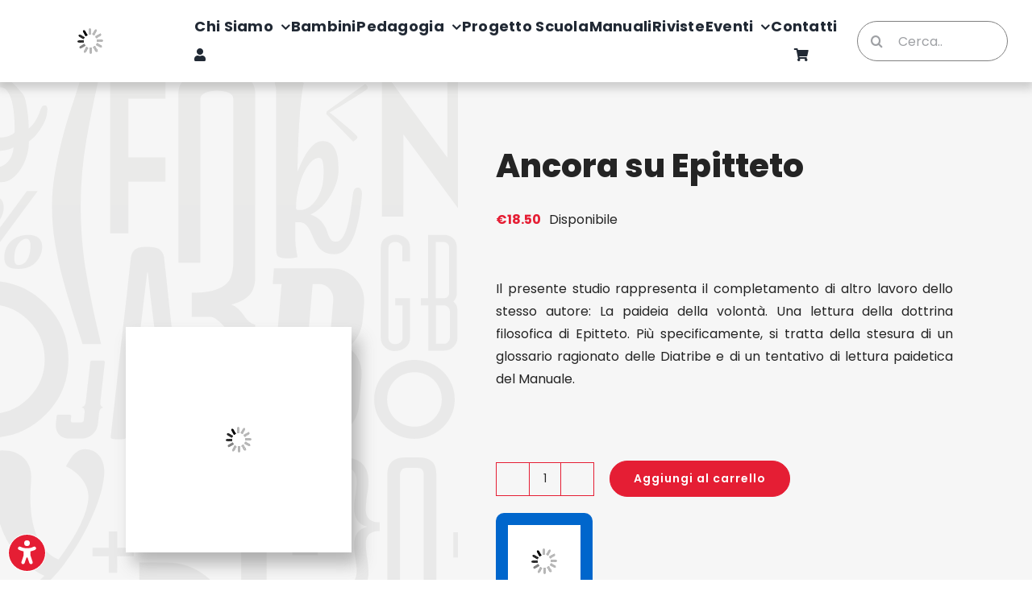

--- FILE ---
content_type: text/html; charset=UTF-8
request_url: https://www.edizionianicia.it/prodotto/ancora-su-epiteto/
body_size: 31087
content:
<!DOCTYPE html>
<html class="avada-html-layout-wide avada-html-header-position-top avada-is-100-percent-template" lang="it-IT">
<head>
	<meta http-equiv="X-UA-Compatible" content="IE=edge" />
	<meta http-equiv="Content-Type" content="text/html; charset=utf-8"/>

<!-- Meta Pixel Code 
<script>
    !function(f,b,e,v,n,t,s)
    {if(f.fbq)return;n=f.fbq=function(){n.callMethod?
    n.callMethod.apply(n,arguments):n.queue.push(arguments)};
    if(!f._fbq)f._fbq=n;n.push=n;n.loaded=!0;n.version='2.0';
    n.queue=[];t=b.createElement(e);t.async=!0;
    t.src=v;s=b.getElementsByTagName(e)[0];
    s.parentNode.insertBefore(t,s)}(window, document,'script',
    'https://connect.facebook.net/en_US/fbevents.js');
    fbq('init', '431527758067312');
    fbq('track', 'PageView');
    fbq('track', 'ViewContent');
</script> 
<meta property="product:price:amount" >
<meta property="product:price:currency" content="EUR">
<meta property="product:retailer_item_id">
<meta property="product:availability" content="in stock">
<noscript>
<img height="1" width="1" style="display:none"
src="https://www.facebook.com/tr?id=431527758067312&ev=PageView&noscript=1"
/>
</noscript>
End Meta Pixel Code -->
    <meta name="viewport" content="width=device-width, initial-scale=1" />
	<meta name='robots' content='index, follow, max-image-preview:large, max-snippet:-1, max-video-preview:-1' />
	<style>img:is([sizes="auto" i], [sizes^="auto," i]) { contain-intrinsic-size: 3000px 1500px }</style>
		<!-- Pixel Cat Facebook Pixel Code -->
	<script>
	!function(f,b,e,v,n,t,s){if(f.fbq)return;n=f.fbq=function(){n.callMethod?
	n.callMethod.apply(n,arguments):n.queue.push(arguments)};if(!f._fbq)f._fbq=n;
	n.push=n;n.loaded=!0;n.version='2.0';n.queue=[];t=b.createElement(e);t.async=!0;
	t.src=v;s=b.getElementsByTagName(e)[0];s.parentNode.insertBefore(t,s)}(window,
	document,'script','https://connect.facebook.net/en_US/fbevents.js' );
	fbq( 'init', '431527758067312' );fbq( 'init', '431527758067312' );	</script>
	<!-- DO NOT MODIFY -->
	<!-- End Facebook Pixel Code -->
	
	<!-- This site is optimized with the Yoast SEO plugin v26.7 - https://yoast.com/wordpress/plugins/seo/ -->
	<title>Il presente studio rappresenta il completamento di altro lavoro</title>
	<meta name="description" content="Una lettura della dottrina filosofica di Epitteto. Più specificamente, si tratta della stesura di un glossario ragionato delle Diatribe." />
	<link rel="canonical" href="https://www.edizionianicia.it/prodotto/ancora-su-epiteto/" />
	<meta property="og:locale" content="it_IT" />
	<meta property="og:type" content="article" />
	<meta property="og:title" content="Il presente studio rappresenta il completamento di altro lavoro" />
	<meta property="og:description" content="Una lettura della dottrina filosofica di Epitteto. Più specificamente, si tratta della stesura di un glossario ragionato delle Diatribe." />
	<meta property="og:url" content="https://www.edizionianicia.it/prodotto/ancora-su-epiteto/" />
	<meta property="og:site_name" content="Edizioni Anicia" />
	<meta property="article:modified_time" content="2025-11-19T15:01:11+00:00" />
	<meta property="og:image" content="https://www.edizionianicia.it/wp-content/uploads/2014/12/p_3_7_4_374-Ancora-su-Epitteto.jpg" />
	<meta property="og:image:width" content="1028" />
	<meta property="og:image:height" content="1660" />
	<meta property="og:image:type" content="image/jpeg" />
	<meta name="twitter:card" content="summary_large_image" />
	<meta name="twitter:label1" content="Tempo di lettura stimato" />
	<meta name="twitter:data1" content="2 minuti" />
	<script type="application/ld+json" class="yoast-schema-graph">{"@context":"https://schema.org","@graph":[{"@type":"WebPage","@id":"https://www.edizionianicia.it/prodotto/ancora-su-epiteto/","url":"https://www.edizionianicia.it/prodotto/ancora-su-epiteto/","name":"Il presente studio rappresenta il completamento di altro lavoro","isPartOf":{"@id":"https://www.edizionianicia.it/#website"},"primaryImageOfPage":{"@id":"https://www.edizionianicia.it/prodotto/ancora-su-epiteto/#primaryimage"},"image":{"@id":"https://www.edizionianicia.it/prodotto/ancora-su-epiteto/#primaryimage"},"thumbnailUrl":"https://www.edizionianicia.it/wp-content/uploads/2014/12/p_3_7_4_374-Ancora-su-Epitteto.jpg","datePublished":"2014-12-12T16:17:03+00:00","dateModified":"2025-11-19T15:01:11+00:00","description":"Una lettura della dottrina filosofica di Epitteto. Più specificamente, si tratta della stesura di un glossario ragionato delle Diatribe.","breadcrumb":{"@id":"https://www.edizionianicia.it/prodotto/ancora-su-epiteto/#breadcrumb"},"inLanguage":"it-IT","potentialAction":[{"@type":"ReadAction","target":["https://www.edizionianicia.it/prodotto/ancora-su-epiteto/"]}]},{"@type":"ImageObject","inLanguage":"it-IT","@id":"https://www.edizionianicia.it/prodotto/ancora-su-epiteto/#primaryimage","url":"https://www.edizionianicia.it/wp-content/uploads/2014/12/p_3_7_4_374-Ancora-su-Epitteto.jpg","contentUrl":"https://www.edizionianicia.it/wp-content/uploads/2014/12/p_3_7_4_374-Ancora-su-Epitteto.jpg","width":1028,"height":1660,"caption":"Ancora su Epitteto"},{"@type":"BreadcrumbList","@id":"https://www.edizionianicia.it/prodotto/ancora-su-epiteto/#breadcrumb","itemListElement":[{"@type":"ListItem","position":1,"name":"Home","item":"https://www.edizionianicia.it/"},{"@type":"ListItem","position":2,"name":"Libri","item":"https://www.edizionianicia.it/libri/"},{"@type":"ListItem","position":3,"name":"Ancora su Epitteto"}]},{"@type":"WebSite","@id":"https://www.edizionianicia.it/#website","url":"https://www.edizionianicia.it/","name":"Edizioni Anicia","description":"","potentialAction":[{"@type":"SearchAction","target":{"@type":"EntryPoint","urlTemplate":"https://www.edizionianicia.it/?s={search_term_string}"},"query-input":{"@type":"PropertyValueSpecification","valueRequired":true,"valueName":"search_term_string"}}],"inLanguage":"it-IT"}]}</script>
	<!-- / Yoast SEO plugin. -->


<link rel='dns-prefetch' href='//cdn.iubenda.com' />
<link rel='dns-prefetch' href='//www.googletagmanager.com' />
<link rel="alternate" type="application/rss+xml" title="Edizioni Anicia &raquo; Feed" href="https://www.edizionianicia.it/feed/" />
<link rel="alternate" type="text/calendar" title="Edizioni Anicia &raquo; iCal Feed" href="https://www.edizionianicia.it/eventi/?ical=1" />
					<link rel="shortcut icon" href="https://www.edizionianicia.it/wp-content/uploads/2021/04/edizioni-anicia-fav-64x64-1.png" type="image/x-icon" />
		
					<!-- Apple Touch Icon -->
			<link rel="apple-touch-icon" sizes="180x180" href="https://www.edizionianicia.it/wp-content/uploads/2021/04/edizioni-anicia-fav-180x180-1.png">
		
					<!-- Android Icon -->
			<link rel="icon" sizes="192x192" href="https://www.edizionianicia.it/wp-content/uploads/2021/04/edizioni-anicia-fav-120x120-1.png">
		
					<!-- MS Edge Icon -->
			<meta name="msapplication-TileImage" content="https://www.edizionianicia.it/wp-content/uploads/2021/04/edizioni-anicia-fav-152x152-1.png">
				<style id='woocommerce-inline-inline-css' type='text/css'>
.woocommerce form .form-row .required { visibility: visible; }
</style>
<link rel='stylesheet' id='wpo_min-header-0-css' href='https://www.edizionianicia.it/wp-content/cache/wpo-minify/1763634228/assets/wpo-minify-header-7065659c.min.css' type='text/css' media='all' />
<script type="text/javascript" id="woocommerce-google-analytics-integration-gtag-js-after">
/* <![CDATA[ */
/* Google Analytics for WooCommerce (gtag.js) */
					window.dataLayer = window.dataLayer || [];
					function gtag(){dataLayer.push(arguments);}
					// Set up default consent state.
					for ( const mode of [{"analytics_storage":"denied","ad_storage":"denied","ad_user_data":"denied","ad_personalization":"denied","region":["AT","BE","BG","HR","CY","CZ","DK","EE","FI","FR","DE","GR","HU","IS","IE","IT","LV","LI","LT","LU","MT","NL","NO","PL","PT","RO","SK","SI","ES","SE","GB","CH"]}] || [] ) {
						gtag( "consent", "default", { "wait_for_update": 500, ...mode } );
					}
					gtag("js", new Date());
					gtag("set", "developer_id.dOGY3NW", true);
					gtag("config", "G-FZTW3KT9TJ", {"track_404":true,"allow_google_signals":true,"logged_in":false,"linker":{"domains":[],"allow_incoming":false},"custom_map":{"dimension1":"logged_in"}});
/* ]]> */
</script>

<script  type="text/javascript" class=" _iub_cs_skip" type="text/javascript" id="iubenda-head-inline-scripts-0">
/* <![CDATA[ */

var _iub = _iub || [];
_iub.csConfiguration = {"consentOnContinuedBrowsing":false,"cookiePolicyInOtherWindow":true,"countryDetection":true,"gdprAppliesGlobally":false,"invalidateConsentWithoutLog":true,"perPurposeConsent":true,"siteId":2538489,"whitelabel":true,"cookiePolicyId":67543444,"lang":"it", "banner":{ "acceptButtonCaptionColor":"#FFFFFF","acceptButtonColor":"#E51E34","acceptButtonDisplay":true,"backgroundColor":"#FFFFFF","backgroundOverlay":true,"closeButtonRejects":true,"customizeButtonCaptionColor":"#000000","customizeButtonColor":"#CCCCCC","customizeButtonDisplay":true,"explicitWithdrawal":true,"position":"bottom","rejectButtonCaptionColor":"#000000","rejectButtonColor":"#CCCCCC","rejectButtonDisplay":true,"textColor":"#000000" }};
/* ]]> */
</script>
<script  type="text/javascript" src="//cdn.iubenda.com/cs/iubenda_cs.js" charset="UTF-8" async="async" class=" _iub_cs_skip" type="text/javascript" src="//cdn.iubenda.com/cs/iubenda_cs.js" id="iubenda-head-scripts-0-js"></script>
<script type="text/javascript" src="https://www.edizionianicia.it/wp-includes/js/jquery/jquery.min.js" id="jquery-core-js"></script>
<script type="text/javascript" src="https://www.edizionianicia.it/wp-includes/js/jquery/jquery-migrate.min.js" id="jquery-migrate-js"></script>
<script type="text/javascript" src="https://www.edizionianicia.it/wp-content/plugins/woocommerce/assets/js/jquery-blockui/jquery.blockUI.min.js" id="wc-jquery-blockui-js" defer="defer" data-wp-strategy="defer"></script>
<script type="text/javascript" id="wc-add-to-cart-js-extra">
/* <![CDATA[ */
var wc_add_to_cart_params = {"ajax_url":"\/wp-admin\/admin-ajax.php","wc_ajax_url":"\/?wc-ajax=%%endpoint%%","i18n_view_cart":"Visualizza carrello","cart_url":"https:\/\/www.edizionianicia.it\/carrello\/","is_cart":"","cart_redirect_after_add":"no"};
/* ]]> */
</script>
<script type="text/javascript" src="https://www.edizionianicia.it/wp-content/plugins/woocommerce/assets/js/frontend/add-to-cart.min.js" id="wc-add-to-cart-js" defer="defer" data-wp-strategy="defer"></script>
<script type="text/javascript" src="https://www.edizionianicia.it/wp-content/plugins/woocommerce/assets/js/flexslider/jquery.flexslider.min.js" id="wc-flexslider-js" defer="defer" data-wp-strategy="defer"></script>
<script type="text/javascript" src="https://www.edizionianicia.it/wp-content/plugins/woocommerce/assets/js/photoswipe/photoswipe.min.js" id="wc-photoswipe-js" defer="defer" data-wp-strategy="defer"></script>
<script type="text/javascript" src="https://www.edizionianicia.it/wp-content/plugins/woocommerce/assets/js/photoswipe/photoswipe-ui-default.min.js" id="wc-photoswipe-ui-default-js" defer="defer" data-wp-strategy="defer"></script>
<script type="text/javascript" id="wc-single-product-js-extra">
/* <![CDATA[ */
var wc_single_product_params = {"i18n_required_rating_text":"Seleziona una valutazione","i18n_rating_options":["1 stella su 5","2 stelle su 5","3 stelle su 5","4 stelle su 5","5 stelle su 5"],"i18n_product_gallery_trigger_text":"Visualizza la galleria di immagini a schermo intero","review_rating_required":"yes","flexslider":{"rtl":false,"animation":"slide","smoothHeight":true,"directionNav":true,"controlNav":"thumbnails","slideshow":false,"animationSpeed":500,"animationLoop":false,"allowOneSlide":false,"prevText":"<i class=\"awb-icon-angle-left\"><\/i>","nextText":"<i class=\"awb-icon-angle-right\"><\/i>"},"zoom_enabled":"","zoom_options":[],"photoswipe_enabled":"1","photoswipe_options":{"shareEl":false,"closeOnScroll":false,"history":false,"hideAnimationDuration":0,"showAnimationDuration":0},"flexslider_enabled":"1"};
/* ]]> */
</script>
<script type="text/javascript" src="https://www.edizionianicia.it/wp-content/plugins/woocommerce/assets/js/frontend/single-product.min.js" id="wc-single-product-js" defer="defer" data-wp-strategy="defer"></script>
<script type="text/javascript" src="https://www.edizionianicia.it/wp-content/plugins/woocommerce/assets/js/js-cookie/js.cookie.min.js" id="wc-js-cookie-js" defer="defer" data-wp-strategy="defer"></script>
<script type="text/javascript" id="woocommerce-js-extra">
/* <![CDATA[ */
var woocommerce_params = {"ajax_url":"\/wp-admin\/admin-ajax.php","wc_ajax_url":"\/?wc-ajax=%%endpoint%%","i18n_password_show":"Mostra password","i18n_password_hide":"Nascondi password"};
/* ]]> */
</script>
<script type="text/javascript" src="https://www.edizionianicia.it/wp-content/plugins/woocommerce/assets/js/frontend/woocommerce.min.js" id="woocommerce-js" defer="defer" data-wp-strategy="defer"></script>
<link rel="https://api.w.org/" href="https://www.edizionianicia.it/wp-json/" /><link rel="alternate" title="JSON" type="application/json" href="https://www.edizionianicia.it/wp-json/wp/v2/product/22933" /><link rel="EditURI" type="application/rsd+xml" title="RSD" href="https://www.edizionianicia.it/xmlrpc.php?rsd" />
<meta name="generator" content="WordPress 6.8.3" />
<meta name="generator" content="WooCommerce 10.3.7" />
<link rel='shortlink' href='https://www.edizionianicia.it/?p=22933' />
<link rel="alternate" title="oEmbed (JSON)" type="application/json+oembed" href="https://www.edizionianicia.it/wp-json/oembed/1.0/embed?url=https%3A%2F%2Fwww.edizionianicia.it%2Fprodotto%2Fancora-su-epiteto%2F" />
<link rel="alternate" title="oEmbed (XML)" type="text/xml+oembed" href="https://www.edizionianicia.it/wp-json/oembed/1.0/embed?url=https%3A%2F%2Fwww.edizionianicia.it%2Fprodotto%2Fancora-su-epiteto%2F&#038;format=xml" />
<meta name="tec-api-version" content="v1"><meta name="tec-api-origin" content="https://www.edizionianicia.it"><link rel="alternate" href="https://www.edizionianicia.it/wp-json/tribe/events/v1/" /><style type="text/css" id="css-fb-visibility">@media screen and (max-width: 640px){.fusion-no-small-visibility{display:none !important;}body .sm-text-align-center{text-align:center !important;}body .sm-text-align-left{text-align:left !important;}body .sm-text-align-right{text-align:right !important;}body .sm-flex-align-center{justify-content:center !important;}body .sm-flex-align-flex-start{justify-content:flex-start !important;}body .sm-flex-align-flex-end{justify-content:flex-end !important;}body .sm-mx-auto{margin-left:auto !important;margin-right:auto !important;}body .sm-ml-auto{margin-left:auto !important;}body .sm-mr-auto{margin-right:auto !important;}body .fusion-absolute-position-small{position:absolute;top:auto;width:100%;}.awb-sticky.awb-sticky-small{ position: sticky; top: var(--awb-sticky-offset,0); }}@media screen and (min-width: 641px) and (max-width: 1024px){.fusion-no-medium-visibility{display:none !important;}body .md-text-align-center{text-align:center !important;}body .md-text-align-left{text-align:left !important;}body .md-text-align-right{text-align:right !important;}body .md-flex-align-center{justify-content:center !important;}body .md-flex-align-flex-start{justify-content:flex-start !important;}body .md-flex-align-flex-end{justify-content:flex-end !important;}body .md-mx-auto{margin-left:auto !important;margin-right:auto !important;}body .md-ml-auto{margin-left:auto !important;}body .md-mr-auto{margin-right:auto !important;}body .fusion-absolute-position-medium{position:absolute;top:auto;width:100%;}.awb-sticky.awb-sticky-medium{ position: sticky; top: var(--awb-sticky-offset,0); }}@media screen and (min-width: 1025px){.fusion-no-large-visibility{display:none !important;}body .lg-text-align-center{text-align:center !important;}body .lg-text-align-left{text-align:left !important;}body .lg-text-align-right{text-align:right !important;}body .lg-flex-align-center{justify-content:center !important;}body .lg-flex-align-flex-start{justify-content:flex-start !important;}body .lg-flex-align-flex-end{justify-content:flex-end !important;}body .lg-mx-auto{margin-left:auto !important;margin-right:auto !important;}body .lg-ml-auto{margin-left:auto !important;}body .lg-mr-auto{margin-right:auto !important;}body .fusion-absolute-position-large{position:absolute;top:auto;width:100%;}.awb-sticky.awb-sticky-large{ position: sticky; top: var(--awb-sticky-offset,0); }}</style>	<noscript><style>.woocommerce-product-gallery{ opacity: 1 !important; }</style></noscript>
	<style type="text/css" id="custom-background-css">
body.custom-background { background-color: #ffffff; }
</style>
			<script type="text/javascript">
			var doc = document.documentElement;
			doc.setAttribute( 'data-useragent', navigator.userAgent );
		</script>
		
	<script>
    // Initialize the data layer for Google Tag Manager (this should mandatorily be done before the Cookie Solution is loaded)
    window.dataLayer = window.dataLayer || [];
    function gtag() {
        dataLayer.push(arguments);
    }
    // Default consent mode is "denied" for both ads and analytics, but delay for 2 seconds until the Cookie Solution is loaded
    gtag("consent", "default", {
        ad_storage: "denied",
        analytics_storage: "denied",
        wait_for_update: 2000 // milliseconds
    });
    // Improve ad click measurement quality (optional)
    gtag('set', 'url_passthrough', true);
    // Further redact your ads data (optional)
    gtag("set", "ads_data_redaction", true);
</script>



<meta name="facebook-domain-verification" content="clu8vyz2wmxtzndobaqmap9h7vwel6" />
<meta name="google-site-verification" content="Zn9HDX31R1c2oORNHFZzCzccqX14x1LSgxDRF03iank" />
<meta name="google-site-verification" content="Zn9HDX31R1c2oORNHFZzCzccqX14x1LSgxDRF03iank" /></head>

<body class="wp-singular product-template-default single single-product postid-22933 custom-background wp-theme-Avada wp-child-theme-Avada-Child-Theme theme-Avada woocommerce woocommerce-page woocommerce-no-js tribe-no-js fusion-image-hovers fusion-pagination-sizing fusion-button_type-flat fusion-button_span-no fusion-button_gradient-linear avada-image-rollover-circle-no avada-image-rollover-no fusion-body ltr fusion-sticky-header no-tablet-sticky-header no-mobile-sticky-header no-mobile-slidingbar avada-has-rev-slider-styles fusion-disable-outline fusion-sub-menu-fade mobile-logo-pos-left layout-wide-mode avada-has-boxed-modal-shadow-none layout-scroll-offset-full avada-has-zero-margin-offset-top fusion-top-header menu-text-align-left fusion-woo-product-design-classic fusion-woo-shop-page-columns-3 fusion-woo-related-columns-3 fusion-woo-archive-page-columns-3 fusion-woocommerce-equal-heights avada-has-woo-gallery-disabled woo-sale-badge-circle woo-outofstock-badge-top_bar mobile-menu-design-modern fusion-hide-pagination-text fusion-header-layout-v1 avada-responsive avada-footer-fx-none avada-menu-highlight-style-textcolor fusion-search-form-classic fusion-main-menu-search-overlay fusion-avatar-square avada-sticky-shrinkage avada-dropdown-styles avada-blog-layout-medium avada-blog-archive-layout-medium avada-ec-not-100-width avada-ec-meta-layout-sidebar avada-header-shadow-yes avada-menu-icon-position-left avada-has-megamenu-shadow avada-has-mainmenu-dropdown-divider avada-has-header-100-width avada-has-pagetitle-100-width avada-has-mobile-menu-search avada-has-main-nav-search-icon avada-has-breadcrumb-mobile-hidden avada-has-titlebar-hide avada-has-pagination-padding avada-flyout-menu-direction-fade avada-ec-views-v2" data-awb-post-id="22933">
		<a class="skip-link screen-reader-text" href="#content">Salta al contenuto</a>

	<div id="boxed-wrapper">
		
		<div id="wrapper" class="fusion-wrapper">
			<div id="home" style="position:relative;top:-1px;"></div>
												<div class="fusion-tb-header"><div class="fusion-fullwidth fullwidth-box fusion-builder-row-1 fusion-flex-container has-pattern-background has-mask-background hundred-percent-fullwidth non-hundred-percent-height-scrolling fusion-custom-z-index" style="--awb-border-radius-top-left:0px;--awb-border-radius-top-right:0px;--awb-border-radius-bottom-right:0px;--awb-border-radius-bottom-left:0px;--awb-z-index:99;--awb-flex-wrap:wrap;--awb-box-shadow:0px 6px 10px 2px rgba(128,128,128,0.35);" ><div class="fusion-builder-row fusion-row fusion-flex-align-items-center fusion-flex-content-wrap" style="width:104% !important;max-width:104% !important;margin-left: calc(-4% / 2 );margin-right: calc(-4% / 2 );"><div class="fusion-layout-column fusion_builder_column fusion-builder-column-0 fusion_builder_column_1_6 1_6 fusion-flex-column fusion-column-inner-bg-wrapper" style="--awb-inner-bg-size:cover;--awb-width-large:16.666666666667%;--awb-margin-top-large:15px;--awb-spacing-right-large:11.52%;--awb-margin-bottom-large:15px;--awb-spacing-left-large:11.52%;--awb-width-medium:20%;--awb-order-medium:0;--awb-spacing-right-medium:9.6%;--awb-spacing-left-medium:9.6%;--awb-width-small:40%;--awb-order-small:0;--awb-spacing-right-small:4.8%;--awb-spacing-left-small:4.8%;" data-scroll-devices="small-visibility,medium-visibility,large-visibility"><span class="fusion-column-inner-bg hover-type-none"><a class="fusion-column-anchor" href="https://www.edizionianicia.it/"><span class="fusion-column-inner-bg-image"></span></a></span><div class="fusion-column-wrapper fusion-column-has-shadow fusion-flex-justify-content-flex-start fusion-content-layout-column"><div class="fusion-image-element " style="--awb-caption-title-font-family:var(--h2_typography-font-family);--awb-caption-title-font-weight:var(--h2_typography-font-weight);--awb-caption-title-font-style:var(--h2_typography-font-style);--awb-caption-title-size:var(--h2_typography-font-size);--awb-caption-title-transform:var(--h2_typography-text-transform);--awb-caption-title-line-height:var(--h2_typography-line-height);--awb-caption-title-letter-spacing:var(--h2_typography-letter-spacing);"><span class=" has-fusion-standard-logo has-fusion-sticky-logo has-fusion-mobile-logo fusion-imageframe imageframe-none imageframe-1 hover-type-none"><img decoding="async" src="//www.edizionianicia.it/wp-content/plugins/a3-lazy-load/assets/images/lazy_placeholder.gif" data-lazy-type="image" data-src="https://www.edizionianicia.it/wp-content/uploads/2021/04/edizioni-anicia-logo.png" srcset="" data-srcset="https://www.edizionianicia.it/wp-content/uploads/2021/04/edizioni-anicia-logo.png 1x, https://www.edizionianicia.it/wp-content/uploads/2021/04/edizioni-anicia-logo@2x.png 2x" style="max-height:50px;height:auto;" retina_url="https://www.edizionianicia.it/wp-content/uploads/2021/04/edizioni-anicia-logo@2x.png" width="200" height="50" class="lazy lazy-hidden img-responsive fusion-standard-logo" alt="Edizioni Anicia Logo" /><noscript><img decoding="async" src="https://www.edizionianicia.it/wp-content/uploads/2021/04/edizioni-anicia-logo.png" srcset="https://www.edizionianicia.it/wp-content/uploads/2021/04/edizioni-anicia-logo.png 1x, https://www.edizionianicia.it/wp-content/uploads/2021/04/edizioni-anicia-logo@2x.png 2x" style="max-height:50px;height:auto;" retina_url="https://www.edizionianicia.it/wp-content/uploads/2021/04/edizioni-anicia-logo@2x.png" width="200" height="50" class="img-responsive fusion-standard-logo" alt="Edizioni Anicia Logo" /></noscript><img decoding="async" src="//www.edizionianicia.it/wp-content/plugins/a3-lazy-load/assets/images/lazy_placeholder.gif" data-lazy-type="image" data-src="https://www.edizionianicia.it/wp-content/uploads/2021/04/edizioni-anicia-logo.png" srcset="" data-srcset="https://www.edizionianicia.it/wp-content/uploads/2021/04/edizioni-anicia-logo.png 1x, https://www.edizionianicia.it/wp-content/uploads/2021/04/edizioni-anicia-logo@2x.png 2x" style="max-height:50px;height:auto;" retina_url="https://www.edizionianicia.it/wp-content/uploads/2021/04/edizioni-anicia-logo@2x.png" width="200" height="50" class="lazy lazy-hidden img-responsive fusion-sticky-logo" alt="Edizioni Anicia Logo" /><noscript><img decoding="async" src="https://www.edizionianicia.it/wp-content/uploads/2021/04/edizioni-anicia-logo.png" srcset="https://www.edizionianicia.it/wp-content/uploads/2021/04/edizioni-anicia-logo.png 1x, https://www.edizionianicia.it/wp-content/uploads/2021/04/edizioni-anicia-logo@2x.png 2x" style="max-height:50px;height:auto;" retina_url="https://www.edizionianicia.it/wp-content/uploads/2021/04/edizioni-anicia-logo@2x.png" width="200" height="50" class="img-responsive fusion-sticky-logo" alt="Edizioni Anicia Logo" /></noscript><img decoding="async" src="//www.edizionianicia.it/wp-content/plugins/a3-lazy-load/assets/images/lazy_placeholder.gif" data-lazy-type="image" data-src="https://www.edizionianicia.it/wp-content/uploads/2021/04/edizioni-anicia-logo.png" srcset="" data-srcset="https://www.edizionianicia.it/wp-content/uploads/2021/04/edizioni-anicia-logo.png 1x, https://www.edizionianicia.it/wp-content/uploads/2021/04/edizioni-anicia-logo@2x.png 2x" style="max-height:50px;height:auto;" retina_url="https://www.edizionianicia.it/wp-content/uploads/2021/04/edizioni-anicia-logo@2x.png" width="200" height="50" class="lazy lazy-hidden img-responsive fusion-mobile-logo" alt="Edizioni Anicia Logo" /><noscript><img decoding="async" src="https://www.edizionianicia.it/wp-content/uploads/2021/04/edizioni-anicia-logo.png" srcset="https://www.edizionianicia.it/wp-content/uploads/2021/04/edizioni-anicia-logo.png 1x, https://www.edizionianicia.it/wp-content/uploads/2021/04/edizioni-anicia-logo@2x.png 2x" style="max-height:50px;height:auto;" retina_url="https://www.edizionianicia.it/wp-content/uploads/2021/04/edizioni-anicia-logo@2x.png" width="200" height="50" class="img-responsive fusion-mobile-logo" alt="Edizioni Anicia Logo" /></noscript></span></div></div></div><div class="fusion-layout-column fusion_builder_column fusion-builder-column-1 fusion_builder_column_2_3 2_3 fusion-flex-column fusion-no-small-visibility fusion-no-medium-visibility" style="--awb-bg-size:cover;--awb-width-large:66.666666666667%;--awb-margin-top-large:15px;--awb-spacing-right-large:2.88%;--awb-margin-bottom-large:15px;--awb-spacing-left-large:2.88%;--awb-width-medium:10%;--awb-order-medium:2;--awb-spacing-right-medium:19.2%;--awb-spacing-left-medium:19.2%;--awb-width-small:50%;--awb-order-small:0;--awb-spacing-right-small:3.84%;--awb-spacing-left-small:3.84%;" data-scroll-devices="small-visibility,medium-visibility,large-visibility"><div class="fusion-column-wrapper fusion-column-has-shadow fusion-flex-justify-content-space-between fusion-content-layout-column"><nav class="awb-menu awb-menu_row awb-menu_em-hover mobile-mode-collapse-to-button awb-menu_icons-left awb-menu_dc-yes mobile-trigger-fullwidth-off awb-menu_mobile-toggle awb-menu_indent-left mobile-size-full-absolute loading mega-menu-loading awb-menu_desktop awb-menu_dropdown awb-menu_expand-center awb-menu_transition-slide_down" style="--awb-font-size:18px;--awb-line-height:var(--awb-typography4-line-height);--awb-text-transform:capitalize;--awb-justify-content:space-between;--awb-letter-spacing:var(--awb-typography4-letter-spacing);--awb-active-color:var(--awb-color5);--awb-submenu-font-size:var(--awb-typography4-font-size);--awb-submenu-text-transform:none;--awb-submenu-max-width:200px;--awb-main-justify-content:flex-start;--awb-sub-justify-content:flex-start;--awb-mobile-nav-button-align-hor:flex-end;--awb-mobile-justify:flex-start;--awb-mobile-caret-left:auto;--awb-mobile-caret-right:0;--awb-box-shadow:4px 5px 4px 0px rgba(112,112,112,0.11);;--awb-fusion-font-family-typography:&quot;Poppins&quot;;--awb-fusion-font-style-typography:normal;--awb-fusion-font-weight-typography:700;--awb-fusion-font-family-submenu-typography:&quot;Poppins&quot;;--awb-fusion-font-style-submenu-typography:normal;--awb-fusion-font-weight-submenu-typography:500;--awb-fusion-font-family-mobile-typography:inherit;--awb-fusion-font-style-mobile-typography:normal;--awb-fusion-font-weight-mobile-typography:400;" aria-label="Portale edizioni Anicia - Main Menu 2" data-breakpoint="1024" data-count="0" data-transition-type="fade" data-transition-time="300" data-expand="center"><button type="button" class="awb-menu__m-toggle awb-menu__m-toggle_no-text" aria-expanded="false" aria-controls="menu-portale-edizioni-anicia-main-menu-2"><span class="awb-menu__m-toggle-inner"><span class="collapsed-nav-text"><span class="screen-reader-text">Toggle Navigation</span></span><span class="awb-menu__m-collapse-icon awb-menu__m-collapse-icon_no-text"><span class="awb-menu__m-collapse-icon-open awb-menu__m-collapse-icon-open_no-text fa-bars fas"></span><span class="awb-menu__m-collapse-icon-close awb-menu__m-collapse-icon-close_no-text fa-times fas"></span></span></span></button><ul id="menu-portale-edizioni-anicia-main-menu-2" class="fusion-menu awb-menu__main-ul awb-menu__main-ul_row"><li  id="menu-item-35266"  class="menu-item menu-item-type-post_type menu-item-object-page menu-item-has-children menu-item-35266 awb-menu__li awb-menu__main-li awb-menu__main-li_regular"  data-item-id="35266"><span class="awb-menu__main-background-default awb-menu__main-background-default_fade"></span><span class="awb-menu__main-background-active awb-menu__main-background-active_fade"></span><a  href="https://www.edizionianicia.it/chi-siamo/" class="awb-menu__main-a awb-menu__main-a_regular"><span class="menu-text">Chi Siamo</span><span class="awb-menu__open-nav-submenu-hover"></span></a><button type="button" aria-label="Open submenu of Chi Siamo" aria-expanded="false" class="awb-menu__open-nav-submenu_mobile awb-menu__open-nav-submenu_main"></button><ul class="awb-menu__sub-ul awb-menu__sub-ul_main"><li  id="menu-item-37621"  class="menu-item menu-item-type-post_type menu-item-object-page menu-item-37621 awb-menu__li awb-menu__sub-li" ><a  href="https://www.edizionianicia.it/chi-siamo/comitato-direttivo/" class="awb-menu__sub-a"><span>Comitato Direttivo</span></a></li><li  id="menu-item-37622"  class="menu-item menu-item-type-post_type menu-item-object-page menu-item-37622 awb-menu__li awb-menu__sub-li" ><a  href="https://www.edizionianicia.it/chi-siamo/codice-etico/" class="awb-menu__sub-a"><span>Codice Etico</span></a></li></ul></li><li  id="menu-item-35267"  class="menu-item menu-item-type-post_type menu-item-object-page menu-item-35267 awb-menu__li awb-menu__main-li awb-menu__main-li_regular"  data-item-id="35267"><span class="awb-menu__main-background-default awb-menu__main-background-default_fade"></span><span class="awb-menu__main-background-active awb-menu__main-background-active_fade"></span><a  href="https://www.edizionianicia.it/bambini/" class="awb-menu__main-a awb-menu__main-a_regular"><span class="menu-text">Bambini</span></a></li><li  id="menu-item-35269"  class="menu-item menu-item-type-post_type menu-item-object-page menu-item-has-children menu-item-35269 awb-menu__li awb-menu__main-li awb-menu__main-li_regular"  data-item-id="35269"><span class="awb-menu__main-background-default awb-menu__main-background-default_fade"></span><span class="awb-menu__main-background-active awb-menu__main-background-active_fade"></span><a  href="https://www.edizionianicia.it/pedagogia/" class="awb-menu__main-a awb-menu__main-a_regular"><span class="menu-text">Pedagogia</span><span class="awb-menu__open-nav-submenu-hover"></span></a><button type="button" aria-label="Open submenu of Pedagogia" aria-expanded="false" class="awb-menu__open-nav-submenu_mobile awb-menu__open-nav-submenu_main"></button><ul class="awb-menu__sub-ul awb-menu__sub-ul_main"><li  id="menu-item-35681"  class="menu-item menu-item-type-post_type menu-item-object-page menu-item-35681 awb-menu__li awb-menu__sub-li" ><a  href="https://www.edizionianicia.it/collane-pedagogia/" class="awb-menu__sub-a"><span>Collane</span></a></li></ul></li><li  id="menu-item-37614"  class="menu-item menu-item-type-post_type menu-item-object-page menu-item-37614 awb-menu__li awb-menu__main-li awb-menu__main-li_regular"  data-item-id="37614"><span class="awb-menu__main-background-default awb-menu__main-background-default_fade"></span><span class="awb-menu__main-background-active awb-menu__main-background-active_fade"></span><a  href="https://www.edizionianicia.it/progetto-scuola/" class="awb-menu__main-a awb-menu__main-a_regular"><span class="menu-text">Progetto scuola</span></a></li><li  id="menu-item-37623"  class="menu-item menu-item-type-post_type menu-item-object-page menu-item-37623 awb-menu__li awb-menu__main-li awb-menu__main-li_regular"  data-item-id="37623"><span class="awb-menu__main-background-default awb-menu__main-background-default_fade"></span><span class="awb-menu__main-background-active awb-menu__main-background-active_fade"></span><a  href="https://www.edizionianicia.it/manuali/" class="awb-menu__main-a awb-menu__main-a_regular"><span class="menu-text">Manuali</span></a></li><li  id="menu-item-35314"  class="menu-item menu-item-type-post_type menu-item-object-page menu-item-35314 awb-menu__li awb-menu__main-li awb-menu__main-li_regular"  data-item-id="35314"><span class="awb-menu__main-background-default awb-menu__main-background-default_fade"></span><span class="awb-menu__main-background-active awb-menu__main-background-active_fade"></span><a  href="https://www.edizionianicia.it/riviste/" class="awb-menu__main-a awb-menu__main-a_regular"><span class="menu-text">Riviste</span></a></li><li  id="menu-item-35270"  class="menu-item menu-item-type-post_type menu-item-object-page menu-item-has-children menu-item-35270 awb-menu__li awb-menu__main-li awb-menu__main-li_regular"  data-item-id="35270"><span class="awb-menu__main-background-default awb-menu__main-background-default_fade"></span><span class="awb-menu__main-background-active awb-menu__main-background-active_fade"></span><a  href="https://www.edizionianicia.it/eventi-anicia/" class="awb-menu__main-a awb-menu__main-a_regular"><span class="menu-text">Eventi</span><span class="awb-menu__open-nav-submenu-hover"></span></a><button type="button" aria-label="Open submenu of Eventi" aria-expanded="false" class="awb-menu__open-nav-submenu_mobile awb-menu__open-nav-submenu_main"></button><ul class="awb-menu__sub-ul awb-menu__sub-ul_main"><li  id="menu-item-37823"  class="menu-item menu-item-type-post_type menu-item-object-page menu-item-37823 awb-menu__li awb-menu__sub-li" ><a  href="https://www.edizionianicia.it/webinar/" class="awb-menu__sub-a"><span>Webinar</span></a></li></ul></li><li  id="menu-item-35271"  class="menu-item menu-item-type-post_type menu-item-object-page menu-item-35271 awb-menu__li awb-menu__main-li awb-menu__main-li_regular"  data-item-id="35271"><span class="awb-menu__main-background-default awb-menu__main-background-default_fade"></span><span class="awb-menu__main-background-active awb-menu__main-background-active_fade"></span><a  href="https://www.edizionianicia.it/contatta-edizioni-anicia/" class="awb-menu__main-a awb-menu__main-a_regular"><span class="menu-text">Contatti</span></a></li><li  id="menu-item-35275"  class="menu-item menu-item-type-post_type menu-item-object-page menu-item-35275 awb-menu__li awb-menu__main-li awb-menu__main-li_regular"  data-item-id="35275"><span class="awb-menu__main-background-default awb-menu__main-background-default_fade"></span><span class="awb-menu__main-background-active awb-menu__main-background-active_fade"></span><a  title="Profilo" href="https://www.edizionianicia.it/il-mio-account/" class="awb-menu__main-a awb-menu__main-a_regular awb-menu__main-a_icon-only fusion-flex-link"><span class="awb-menu__i awb-menu__i_main fusion-megamenu-icon"><i class="glyphicon fa-user fas" aria-hidden="true"></i></span><span class="menu-text"><span class="menu-title menu-title_no-desktop">Profilo</span></span></a></li><li  id="menu-item-35274"  class="menu-item menu-item-type-custom menu-item-object-custom fusion-widget-cart fusion-menu-cart avada-main-menu-cart fusion-menu-cart-hide-empty-counter menu-item-35274 awb-menu__li awb-menu__main-li awb-menu__main-li_regular"  data-item-id="35274"><span class="awb-menu__main-background-default awb-menu__main-background-default_fade"></span><span class="awb-menu__main-background-active awb-menu__main-background-active_fade"></span><a href="https://www.edizionianicia.it/carrello/" class="awb-menu__main-a awb-menu__main-a_regular awb-menu__main-a_icon-only fusion-flex-link"><span class="awb-menu__i awb-menu__i_main"><i class="glyphicon fa-shopping-cart fas" aria-hidden="true"></i></span><span class="menu-text menu-text_no-desktop">Carrello</span><span class="fusion-widget-cart-number" style="" data-digits="1" data-cart-count="0">0</span></a></li></ul></nav></div></div><div class="fusion-layout-column fusion_builder_column fusion-builder-column-2 fusion_builder_column_2_3 2_3 fusion-flex-column fusion-no-large-visibility" style="--awb-z-index:9999;--awb-bg-size:cover;--awb-width-large:66.666666666667%;--awb-margin-top-large:15px;--awb-spacing-right-large:2.88%;--awb-margin-bottom-large:15px;--awb-spacing-left-large:2.88%;--awb-width-medium:20%;--awb-order-medium:2;--awb-margin-top-medium:0px;--awb-spacing-right-medium:9.6%;--awb-margin-bottom-medium:0px;--awb-spacing-left-medium:9.6%;--awb-width-small:60%;--awb-order-small:0;--awb-spacing-right-small:3.2%;--awb-spacing-left-small:3.2%;" data-scroll-devices="small-visibility,medium-visibility,large-visibility"><div class="fusion-column-wrapper fusion-column-has-shadow fusion-flex-justify-content-flex-end fusion-content-layout-row fusion-flex-align-items-center"><nav class="awb-menu awb-menu_row awb-menu_em-click mobile-mode-collapse-to-button awb-menu_icons-left awb-menu_dc-yes mobile-trigger-fullwidth-off awb-menu_mobile-toggle awb-menu_indent-left mobile-size-full-absolute loading mega-menu-loading awb-menu_desktop awb-menu_flyout awb-menu_flyout__fade" style="--awb-font-size:18px;--awb-line-height:var(--awb-typography4-line-height);--awb-text-transform:capitalize;--awb-justify-content:space-between;--awb-items-padding-left:15px;--awb-letter-spacing:var(--awb-typography4-letter-spacing);--awb-active-color:var(--awb-color5);--awb-submenu-font-size:var(--awb-typography4-font-size);--awb-submenu-text-transform:none;--awb-submenu-max-width:100%;--awb-main-justify-content:flex-start;--awb-mobile-nav-button-align-hor:flex-end;--awb-mobile-justify:flex-start;--awb-mobile-caret-left:auto;--awb-mobile-caret-right:0;--awb-fusion-font-family-typography:&quot;Poppins&quot;;--awb-fusion-font-style-typography:normal;--awb-fusion-font-weight-typography:700;--awb-fusion-font-family-submenu-typography:&quot;Poppins&quot;;--awb-fusion-font-style-submenu-typography:normal;--awb-fusion-font-weight-submenu-typography:500;--awb-fusion-font-family-mobile-typography:inherit;--awb-fusion-font-style-mobile-typography:normal;--awb-fusion-font-weight-mobile-typography:400;" aria-label="Carrello" data-breakpoint="0" data-count="1" data-transition-type="fade" data-transition-time="300"><button type="button" class="awb-menu__flyout-close" onClick="fusionNavCloseFlyoutSub(this);"></button><ul id="menu-carrello" class="fusion-menu awb-menu__main-ul awb-menu__main-ul_row"><li  id="menu-item-36239"  class="menu-item menu-item-type-custom menu-item-object-custom fusion-widget-cart fusion-menu-cart avada-main-menu-cart fusion-menu-cart-hide-empty-counter menu-item-36239 awb-menu__li awb-menu__main-li awb-menu__main-li_regular"  data-item-id="36239"><span class="awb-menu__main-background-default awb-menu__main-background-default_fade"></span><span class="awb-menu__main-background-active awb-menu__main-background-active_fade"></span><a href="https://www.edizionianicia.it/carrello/" class="awb-menu__main-a awb-menu__main-a_regular awb-menu__main-a_icon-only fusion-flex-link"><span class="awb-menu__i awb-menu__i_main"><i class="glyphicon fa-shopping-cart fas" aria-hidden="true"></i></span><span class="menu-text menu-text_no-desktop">Carrello</span></a></li><li  id="menu-item-36240"  class="menu-item menu-item-type-custom menu-item-object-custom menu-item-has-children avada-menu-login-box menu-item-36240 awb-menu__li awb-menu__main-li awb-menu__main-li_regular fusion-flyout-menu-item-last"  data-item-id="36240"><span class="awb-menu__main-background-default awb-menu__main-background-default_fade"></span><span class="awb-menu__main-background-active awb-menu__main-background-active_fade"></span><a href="https://www.edizionianicia.it/il-mio-account/" aria-haspopup="true" class="awb-menu__main-a awb-menu__main-a_regular awb-menu__main-a_icon-only fusion-flex-link"><span class="awb-menu__i awb-menu__i_main"><i class="glyphicon fa-user fas" aria-hidden="true"></i></span><span class="menu-text menu-text_no-desktop">Account</span></a><button type="button" aria-label="Open Profile Submenu" aria-expanded="false" class="awb-menu__open-nav-submenu_mobile awb-menu__open-nav-submenu_click awb-menu__open-nav-submenu_main awb-menu__open-nav-submenu_needs-spacing"></button><ul class="awb-menu__sub-ul awb-menu__sub-ul_main"><li class="awb-menu__account-li"><form action="https://www.edizionianicia.it/wp-login.php" name="loginform" method="post"><div class="awb-menu__input-wrap"><label class="screen-reader-text hidden" for="username-carrello-696ba82fcbbac">Username:</label><input type="text" class="input-text" name="log" id="username-carrello-696ba82fcbbac" value="" placeholder="Username" /></div><div class="awb-menu__input-wrap"><label class="screen-reader-text hidden" for="password-carrello-696ba82fcbbac">Password:</label><input type="password" class="input-text" name="pwd" id="password-carrello-696ba82fcbbac" value="" placeholder="Password" /></div><label class="awb-menu__login-remember" for="awb-menu__remember-carrello-696ba82fcbbac"><input name="rememberme" type="checkbox" id="awb-menu__remember-carrello-696ba82fcbbac" value="forever"> Ricordami</label><input type="hidden" name="fusion_woo_login_box" value="true" /><div class="awb-menu__login-links"><input type="submit" name="wp-submit" id="wp-submit-carrello-696ba82fcbbac" class="button button-small default comment-submit" value="Accedi"><input type="hidden" name="redirect" value=""></div><div class="awb-menu__login-reg"><a href="https://www.edizionianicia.it/il-mio-account/" title="Registrati">Registrati</a></div></form></li></ul></li></ul></nav><nav class="awb-menu awb-menu_row awb-menu_em-hover mobile-mode-collapse-to-button awb-menu_icons-left awb-menu_dc-yes mobile-trigger-fullwidth-off awb-menu_mobile-toggle awb-menu_indent-left mobile-size-full-absolute loading mega-menu-loading awb-menu_desktop awb-menu_dropdown awb-menu_expand-center awb-menu_transition-slide_down" style="--awb-font-size:18px;--awb-line-height:var(--awb-typography4-line-height);--awb-text-transform:capitalize;--awb-justify-content:space-between;--awb-letter-spacing:var(--awb-typography4-letter-spacing);--awb-active-color:var(--awb-color5);--awb-submenu-font-size:var(--awb-typography4-font-size);--awb-submenu-text-transform:none;--awb-submenu-max-width:120px;--awb-main-justify-content:flex-start;--awb-sub-justify-content:center;--awb-mobile-nav-button-align-hor:flex-end;--awb-mobile-justify:flex-start;--awb-mobile-caret-left:auto;--awb-mobile-caret-right:0;--awb-box-shadow:4px 5px 4px 0px rgba(112,112,112,0.11);;--awb-fusion-font-family-typography:&quot;Poppins&quot;;--awb-fusion-font-style-typography:normal;--awb-fusion-font-weight-typography:700;--awb-fusion-font-family-submenu-typography:&quot;Poppins&quot;;--awb-fusion-font-style-submenu-typography:normal;--awb-fusion-font-weight-submenu-typography:500;--awb-fusion-font-family-mobile-typography:inherit;--awb-fusion-font-style-mobile-typography:normal;--awb-fusion-font-weight-mobile-typography:400;" aria-label="Portale edizioni Anicia - Main Menu 2" data-breakpoint="1024" data-count="2" data-transition-type="fade" data-transition-time="300" data-expand="center"><button type="button" class="awb-menu__m-toggle awb-menu__m-toggle_no-text" aria-expanded="false" aria-controls="menu-portale-edizioni-anicia-main-menu-2"><span class="awb-menu__m-toggle-inner"><span class="collapsed-nav-text"><span class="screen-reader-text">Toggle Navigation</span></span><span class="awb-menu__m-collapse-icon awb-menu__m-collapse-icon_no-text"><span class="awb-menu__m-collapse-icon-open awb-menu__m-collapse-icon-open_no-text fa-bars fas"></span><span class="awb-menu__m-collapse-icon-close awb-menu__m-collapse-icon-close_no-text fa-times fas"></span></span></span></button><ul id="menu-portale-edizioni-anicia-main-menu-3" class="fusion-menu awb-menu__main-ul awb-menu__main-ul_row"><li   class="menu-item menu-item-type-post_type menu-item-object-page menu-item-has-children menu-item-35266 awb-menu__li awb-menu__main-li awb-menu__main-li_regular"  data-item-id="35266"><span class="awb-menu__main-background-default awb-menu__main-background-default_fade"></span><span class="awb-menu__main-background-active awb-menu__main-background-active_fade"></span><a  href="https://www.edizionianicia.it/chi-siamo/" class="awb-menu__main-a awb-menu__main-a_regular"><span class="menu-text">Chi Siamo</span><span class="awb-menu__open-nav-submenu-hover"></span></a><button type="button" aria-label="Open submenu of Chi Siamo" aria-expanded="false" class="awb-menu__open-nav-submenu_mobile awb-menu__open-nav-submenu_main"></button><ul class="awb-menu__sub-ul awb-menu__sub-ul_main"><li   class="menu-item menu-item-type-post_type menu-item-object-page menu-item-37621 awb-menu__li awb-menu__sub-li" ><a  href="https://www.edizionianicia.it/chi-siamo/comitato-direttivo/" class="awb-menu__sub-a"><span>Comitato Direttivo</span></a></li><li   class="menu-item menu-item-type-post_type menu-item-object-page menu-item-37622 awb-menu__li awb-menu__sub-li" ><a  href="https://www.edizionianicia.it/chi-siamo/codice-etico/" class="awb-menu__sub-a"><span>Codice Etico</span></a></li></ul></li><li   class="menu-item menu-item-type-post_type menu-item-object-page menu-item-35267 awb-menu__li awb-menu__main-li awb-menu__main-li_regular"  data-item-id="35267"><span class="awb-menu__main-background-default awb-menu__main-background-default_fade"></span><span class="awb-menu__main-background-active awb-menu__main-background-active_fade"></span><a  href="https://www.edizionianicia.it/bambini/" class="awb-menu__main-a awb-menu__main-a_regular"><span class="menu-text">Bambini</span></a></li><li   class="menu-item menu-item-type-post_type menu-item-object-page menu-item-has-children menu-item-35269 awb-menu__li awb-menu__main-li awb-menu__main-li_regular"  data-item-id="35269"><span class="awb-menu__main-background-default awb-menu__main-background-default_fade"></span><span class="awb-menu__main-background-active awb-menu__main-background-active_fade"></span><a  href="https://www.edizionianicia.it/pedagogia/" class="awb-menu__main-a awb-menu__main-a_regular"><span class="menu-text">Pedagogia</span><span class="awb-menu__open-nav-submenu-hover"></span></a><button type="button" aria-label="Open submenu of Pedagogia" aria-expanded="false" class="awb-menu__open-nav-submenu_mobile awb-menu__open-nav-submenu_main"></button><ul class="awb-menu__sub-ul awb-menu__sub-ul_main"><li   class="menu-item menu-item-type-post_type menu-item-object-page menu-item-35681 awb-menu__li awb-menu__sub-li" ><a  href="https://www.edizionianicia.it/collane-pedagogia/" class="awb-menu__sub-a"><span>Collane</span></a></li></ul></li><li   class="menu-item menu-item-type-post_type menu-item-object-page menu-item-37614 awb-menu__li awb-menu__main-li awb-menu__main-li_regular"  data-item-id="37614"><span class="awb-menu__main-background-default awb-menu__main-background-default_fade"></span><span class="awb-menu__main-background-active awb-menu__main-background-active_fade"></span><a  href="https://www.edizionianicia.it/progetto-scuola/" class="awb-menu__main-a awb-menu__main-a_regular"><span class="menu-text">Progetto scuola</span></a></li><li   class="menu-item menu-item-type-post_type menu-item-object-page menu-item-37623 awb-menu__li awb-menu__main-li awb-menu__main-li_regular"  data-item-id="37623"><span class="awb-menu__main-background-default awb-menu__main-background-default_fade"></span><span class="awb-menu__main-background-active awb-menu__main-background-active_fade"></span><a  href="https://www.edizionianicia.it/manuali/" class="awb-menu__main-a awb-menu__main-a_regular"><span class="menu-text">Manuali</span></a></li><li   class="menu-item menu-item-type-post_type menu-item-object-page menu-item-35314 awb-menu__li awb-menu__main-li awb-menu__main-li_regular"  data-item-id="35314"><span class="awb-menu__main-background-default awb-menu__main-background-default_fade"></span><span class="awb-menu__main-background-active awb-menu__main-background-active_fade"></span><a  href="https://www.edizionianicia.it/riviste/" class="awb-menu__main-a awb-menu__main-a_regular"><span class="menu-text">Riviste</span></a></li><li   class="menu-item menu-item-type-post_type menu-item-object-page menu-item-has-children menu-item-35270 awb-menu__li awb-menu__main-li awb-menu__main-li_regular"  data-item-id="35270"><span class="awb-menu__main-background-default awb-menu__main-background-default_fade"></span><span class="awb-menu__main-background-active awb-menu__main-background-active_fade"></span><a  href="https://www.edizionianicia.it/eventi-anicia/" class="awb-menu__main-a awb-menu__main-a_regular"><span class="menu-text">Eventi</span><span class="awb-menu__open-nav-submenu-hover"></span></a><button type="button" aria-label="Open submenu of Eventi" aria-expanded="false" class="awb-menu__open-nav-submenu_mobile awb-menu__open-nav-submenu_main"></button><ul class="awb-menu__sub-ul awb-menu__sub-ul_main"><li   class="menu-item menu-item-type-post_type menu-item-object-page menu-item-37823 awb-menu__li awb-menu__sub-li" ><a  href="https://www.edizionianicia.it/webinar/" class="awb-menu__sub-a"><span>Webinar</span></a></li></ul></li><li   class="menu-item menu-item-type-post_type menu-item-object-page menu-item-35271 awb-menu__li awb-menu__main-li awb-menu__main-li_regular"  data-item-id="35271"><span class="awb-menu__main-background-default awb-menu__main-background-default_fade"></span><span class="awb-menu__main-background-active awb-menu__main-background-active_fade"></span><a  href="https://www.edizionianicia.it/contatta-edizioni-anicia/" class="awb-menu__main-a awb-menu__main-a_regular"><span class="menu-text">Contatti</span></a></li><li   class="menu-item menu-item-type-post_type menu-item-object-page menu-item-35275 awb-menu__li awb-menu__main-li awb-menu__main-li_regular"  data-item-id="35275"><span class="awb-menu__main-background-default awb-menu__main-background-default_fade"></span><span class="awb-menu__main-background-active awb-menu__main-background-active_fade"></span><a  title="Profilo" href="https://www.edizionianicia.it/il-mio-account/" class="awb-menu__main-a awb-menu__main-a_regular awb-menu__main-a_icon-only fusion-flex-link"><span class="awb-menu__i awb-menu__i_main fusion-megamenu-icon"><i class="glyphicon fa-user fas" aria-hidden="true"></i></span><span class="menu-text"><span class="menu-title menu-title_no-desktop">Profilo</span></span></a></li><li   class="menu-item menu-item-type-custom menu-item-object-custom fusion-widget-cart fusion-menu-cart avada-main-menu-cart fusion-menu-cart-hide-empty-counter menu-item-35274 awb-menu__li awb-menu__main-li awb-menu__main-li_regular"  data-item-id="35274"><span class="awb-menu__main-background-default awb-menu__main-background-default_fade"></span><span class="awb-menu__main-background-active awb-menu__main-background-active_fade"></span><a href="https://www.edizionianicia.it/carrello/" class="awb-menu__main-a awb-menu__main-a_regular awb-menu__main-a_icon-only fusion-flex-link"><span class="awb-menu__i awb-menu__i_main"><i class="glyphicon fa-shopping-cart fas" aria-hidden="true"></i></span><span class="menu-text menu-text_no-desktop">Carrello</span><span class="fusion-widget-cart-number" style="" data-digits="1" data-cart-count="0">0</span></a></li></ul></nav></div></div><div class="fusion-layout-column fusion_builder_column fusion-builder-column-3 fusion_builder_column_1_6 1_6 fusion-flex-column" style="--awb-bg-size:cover;--awb-width-large:16.666666666667%;--awb-margin-top-large:15px;--awb-spacing-right-large:11.52%;--awb-margin-bottom-large:15px;--awb-spacing-left-large:0%;--awb-width-medium:60%;--awb-order-medium:1;--awb-spacing-right-medium:0%;--awb-spacing-left-medium:0%;--awb-width-small:100%;--awb-order-small:0;--awb-margin-top-small:0px;--awb-spacing-right-small:1.92%;--awb-spacing-left-small:1.92%;" data-scroll-devices="small-visibility,medium-visibility,large-visibility"><div class="fusion-column-wrapper fusion-column-has-shadow fusion-flex-justify-content-flex-start fusion-content-layout-column"><div class="fusion-search-element fusion-search-element-1 fusion-search-form-clean" style="--awb-border-radius:50px;--awb-border-size-top:1px;--awb-border-size-right:1px;--awb-border-size-bottom:1px;--awb-border-size-left:1px;--awb-border-color:var(--awb-custom15);">		<form role="search" class="searchform fusion-search-form  fusion-live-search fusion-search-form-clean" method="get" action="https://www.edizionianicia.it/">
			<div class="fusion-search-form-content">

				
				<div class="fusion-search-field search-field">
					<label><span class="screen-reader-text">Cerca per:</span>
													<input type="search" class="s fusion-live-search-input" name="s" id="fusion-live-search-input-0" autocomplete="off" placeholder="Cerca.." required aria-required="true" aria-label="Cerca.."/>
											</label>
				</div>
				<div class="fusion-search-button search-button">
					<input type="submit" class="fusion-search-submit searchsubmit" aria-label="Cerca" value="&#xf002;" />
										<div class="fusion-slider-loading"></div>
									</div>

				<input type="hidden" name="post_type[]" value="any" /><input type="hidden" name="search_limit_to_post_titles" value="0" /><input type="hidden" name="add_woo_product_skus" value="0" /><input type="hidden" name="live_min_character" value="4" /><input type="hidden" name="live_posts_per_page" value="100" /><input type="hidden" name="live_search_display_featured_image" value="1" /><input type="hidden" name="live_search_display_post_type" value="1" /><input type="hidden" name="fs" value="1" /><input type="hidden" value="product" name="post_type" />
			</div>


							<div class="fusion-search-results-wrapper"><div class="fusion-search-results"></div></div>
			
		</form>
		</div></div></div></div></div>
</div>		<div id="sliders-container" class="fusion-slider-visibility">
					</div>
											
			
						<main id="main" class="clearfix width-100">
				<div class="fusion-row" style="max-width:100%;">
<section id="content" style="width: 100%;">
									<div id="post-22933" class="post-22933 product type-product status-publish has-post-thumbnail product_cat-filosofia-dell-educazione product_tag-epitteto product_tag-filosofia-delleducazione product_tag-paideia pa_annodipubblicazione-2882 pa_collana-teoria-e-storia-delleducazione pa_formato-brossura pa_pagine-2789 pa_presentazionedi-francescomattei autori-costa-cosimo autori-mattei-francesco first instock shipping-taxable purchasable product-type-simple">

				<div class="post-content">
					<div class="fusion-fullwidth fullwidth-box fusion-builder-row-2 fusion-flex-container has-pattern-background has-mask-background hundred-percent-fullwidth non-hundred-percent-height-scrolling" style="--awb-border-radius-top-left:0px;--awb-border-radius-top-right:0px;--awb-border-radius-bottom-right:0px;--awb-border-radius-bottom-left:0px;--awb-padding-top:0px;--awb-padding-right:8%;--awb-padding-bottom:0px;--awb-padding-left:0px;--awb-padding-right-medium:40px;--awb-padding-top-small:0px;--awb-padding-right-small:0px;--awb-padding-bottom-small:0px;--awb-margin-bottom:60px;--awb-margin-bottom-medium:40px;--awb-background-color:var(--awb-color2);--awb-flex-wrap:wrap;" ><div class="fusion-builder-row fusion-row fusion-flex-align-items-flex-start fusion-flex-justify-content-center fusion-flex-content-wrap" style="width:104% !important;max-width:104% !important;margin-left: calc(-4% / 2 );margin-right: calc(-4% / 2 );"><div class="fusion-layout-column fusion_builder_column fusion-builder-column-4 fusion_builder_column_1_2 1_2 fusion-flex-column fusion-flex-align-self-stretch" style="--awb-padding-top-medium:0px;--awb-padding-top-small:40px;--awb-padding-bottom-small:40px;--awb-bg-image:url(&#039;https://www.edizionianicia.it/wp-content/uploads/2024/03/Layer_pedagogia.svg&#039;);--awb-bg-size:cover;--awb-width-large:50%;--awb-margin-top-large:0px;--awb-spacing-right-large:3.84%;--awb-margin-bottom-large:0px;--awb-spacing-left-large:0%;--awb-width-medium:50%;--awb-order-medium:0;--awb-spacing-right-medium:3.84%;--awb-spacing-left-medium:0%;--awb-width-small:100%;--awb-order-small:0;--awb-margin-top-small:0px;--awb-spacing-right-small:1.92%;--awb-spacing-left-small:1.92%;"><div class="fusion-column-wrapper fusion-column-has-shadow fusion-flex-justify-content-center fusion-content-layout-column fusion-column-has-bg-image" data-bg-url="https://www.edizionianicia.it/wp-content/uploads/2024/03/Layer_pedagogia.svg"><div class="fusion-image-element " style="text-align:center;--awb-margin-left:8%;--awb-margin-right-medium:0px;--awb-margin-left-medium:0px;--awb-max-width:280px;--awb-caption-title-font-family:var(--h2_typography-font-family);--awb-caption-title-font-weight:var(--h2_typography-font-weight);--awb-caption-title-font-style:var(--h2_typography-font-style);--awb-caption-title-size:var(--h2_typography-font-size);--awb-caption-title-transform:var(--h2_typography-text-transform);--awb-caption-title-line-height:var(--h2_typography-line-height);--awb-caption-title-letter-spacing:var(--h2_typography-letter-spacing);"><span class=" fusion-imageframe imageframe-none imageframe-2 hover-type-none shadow-custom"><img fetchpriority="high" decoding="async" width="1028" height="1660" alt="Ancora su Epitteto" title="Ancora su Epitteto" src="//www.edizionianicia.it/wp-content/plugins/a3-lazy-load/assets/images/lazy_placeholder.gif" data-lazy-type="image" data-src="https://www.edizionianicia.it/wp-content/uploads/2014/12/p_3_7_4_374-Ancora-su-Epitteto.jpg" class="lazy lazy-hidden img-responsive wp-image-22932" srcset="" data-srcset="https://www.edizionianicia.it/wp-content/uploads/2014/12/p_3_7_4_374-Ancora-su-Epitteto-200x323.jpg 200w, https://www.edizionianicia.it/wp-content/uploads/2014/12/p_3_7_4_374-Ancora-su-Epitteto-400x646.jpg 400w, https://www.edizionianicia.it/wp-content/uploads/2014/12/p_3_7_4_374-Ancora-su-Epitteto-600x969.jpg 600w, https://www.edizionianicia.it/wp-content/uploads/2014/12/p_3_7_4_374-Ancora-su-Epitteto-800x1292.jpg 800w, https://www.edizionianicia.it/wp-content/uploads/2014/12/p_3_7_4_374-Ancora-su-Epitteto.jpg 1028w" sizes="(max-width: 1024px) 100vw, (max-width: 640px) 100vw, 1028px" /><noscript><img fetchpriority="high" decoding="async" width="1028" height="1660" alt="Ancora su Epitteto" title="Ancora su Epitteto" src="https://www.edizionianicia.it/wp-content/uploads/2014/12/p_3_7_4_374-Ancora-su-Epitteto.jpg" class="img-responsive wp-image-22932" srcset="https://www.edizionianicia.it/wp-content/uploads/2014/12/p_3_7_4_374-Ancora-su-Epitteto-200x323.jpg 200w, https://www.edizionianicia.it/wp-content/uploads/2014/12/p_3_7_4_374-Ancora-su-Epitteto-400x646.jpg 400w, https://www.edizionianicia.it/wp-content/uploads/2014/12/p_3_7_4_374-Ancora-su-Epitteto-600x969.jpg 600w, https://www.edizionianicia.it/wp-content/uploads/2014/12/p_3_7_4_374-Ancora-su-Epitteto-800x1292.jpg 800w, https://www.edizionianicia.it/wp-content/uploads/2014/12/p_3_7_4_374-Ancora-su-Epitteto.jpg 1028w" sizes="(max-width: 1024px) 100vw, (max-width: 640px) 100vw, 1028px" /></noscript></span></div></div></div><div class="fusion-layout-column fusion_builder_column fusion-builder-column-5 fusion_builder_column_1_2 1_2 fusion-flex-column" style="--awb-padding-right-small:40px;--awb-padding-left-small:40px;--awb-bg-size:cover;--awb-width-large:50%;--awb-margin-top-large:80px;--awb-spacing-right-large:3.84%;--awb-margin-bottom-large:40px;--awb-spacing-left-large:3.84%;--awb-width-medium:50%;--awb-order-medium:0;--awb-spacing-right-medium:3.84%;--awb-spacing-left-medium:3.84%;--awb-width-small:100%;--awb-order-small:0;--awb-margin-top-small:40px;--awb-spacing-right-small:1.92%;--awb-margin-bottom-small:39px;--awb-spacing-left-small:1.92%;"><div class="fusion-column-wrapper fusion-column-has-shadow fusion-flex-justify-content-flex-start fusion-content-layout-column"><div class="fusion-title title fusion-title-1 fusion-sep-none fusion-title-text fusion-title-size-one"><h1 class="fusion-title-heading title-heading-left fusion-responsive-typography-calculated" style="margin:0;--fontSize:40;line-height:1.2;">Ancora su Epitteto</h1></div><div class="fusion-woo-price-tb fusion-woo-price-tb-1 sale-position-right has-border floated has-badge badge-position-right" style="--awb-badge-border-size:1px;--awb-border-radius:0px 0px 0px 0px;--awb-price-font-family:inherit;--awb-price-font-style:normal;--awb-price-font-weight:400;--awb-sale-font-family:inherit;--awb-sale-font-style:normal;--awb-sale-font-weight:400;--awb-stock-font-family:inherit;--awb-stock-font-style:normal;--awb-stock-font-weight:400;--awb-badge-font-family:inherit;--awb-badge-font-style:normal;--awb-badge-font-weight:400;"><p class="price"><span class="woocommerce-Price-amount amount"><bdi><span class="woocommerce-Price-currencySymbol">&euro;</span>18.50</bdi></span></p>
<p class="stock in-stock">Disponibile</p>
</div><div class="fusion-text fusion-text-1 fusion-text-no-margin title-resize" style="--awb-font-size:var(--awb-custom_typography_2-font-size);--awb-line-height:var(--awb-typography1-line-height);--awb-letter-spacing:var(--awb-typography1-letter-spacing);--awb-text-transform:var(--awb-typography1-text-transform);--awb-text-color:var(--awb-color5);--awb-margin-top:30px;--awb-margin-bottom:0px;--awb-text-font-family:&quot;Poppins&quot;;--awb-text-font-style:normal;--awb-text-font-weight:700;" id="attribuzione"></div><div class="fusion-woo-short-description-tb fusion-woo-short-description-tb-1" style="--awb-margin-bottom:0px;--awb-margin-top:30px;">
<div class="post-content woocommerce-product-details__short-description">
	<p style="text-align: justify;">Il presente studio rappresenta il completamento di altro lavoro dello stesso autore: La paideia della volontà. Una lettura della dottrina filosofica di Epitteto. Più specificamente, si tratta della stesura di un glossario ragionato delle Diatribe e di un tentativo di lettura paidetica del Manuale.</p>
<p>&nbsp;</p>
</div>
</div><div class="fusion-woo-cart fusion-woo-cart-1 hide-stock" data-type="simple" data-layout="stacked"><p class="stock in-stock">Disponibile</p>

	
	<form class="cart" action="https://www.edizionianicia.it/prodotto/ancora-su-epiteto/" method="post" enctype='multipart/form-data'>
		<div class="fusion-button-wrapper">
		<div class="quantity">
		<label class="screen-reader-text" for="quantity_696ba83094b97">Ancora su Epitteto quantità</label>
	<input
		type="number"
				id="quantity_696ba83094b97"
		class="input-text qty text"
		name="quantity"
		value="1"
		aria-label="Quantità prodotto"
				min="1"
					max="20"
							step="1"
			placeholder=""
			inputmode="numeric"
			autocomplete="off"
			/>
	</div>

		<button type="submit" name="add-to-cart" value="22933" class="single_add_to_cart_button button alt">Aggiungi al carrello</button>

		</div>	</form>

	
<style>.fusion-woo-cart-1 table tr > *{border-top-width:0px;border-right-width:0px;border-bottom-width:0px;border-left-width:0px;border-color:var(--awb-color5);}.fusion-woo-cart-1 table tr{display:flex;flex-direction:column;width:100%;}.fusion-woo-cart-1 .woocommerce-variation{border-top-width:0px;border-right-width:0px;border-bottom-width:0px;border-left-width:0px;border-color:#e51e34;justify-content:center;}.fusion-woo-cart-1 .woocommerce-variation .woocommerce-variation-description{text-align:center;color:#242424;font-family:inherit;font-style:normal;font-weight:400;}.fusion-woo-cart-1 .woocommerce-variation .price{flex-direction:row-reverse;color:#e51e34;font-family:inherit;font-style:normal;font-weight:400;}.fusion-woo-cart-1 .woocommerce-variation .price del{margin-left:0.5em;color:#242424;font-family:inherit;font-style:normal;font-weight:400;}.fusion-woo-cart-1 .woocommerce-variation .price > .amount,.fusion-woo-cart-1 .woocommerce-variation .price ins .amount{color:#e51e34;font-family:inherit;font-style:normal;font-weight:400;}.fusion-woo-cart-1 tr .label,.fusion-woo-cart-1 .woocommerce-grouped-product-list label,.fusion-woo-cart-1 .woocommerce-grouped-product-list label a,.fusion-woo-cart-1 .woocommerce-grouped-product-list .amount,.fusion-woo-cart-1 .woocommerce-variation .price del .amount,.fusion-woo-cart-1 .stock,.fusion-woo-cart-1 .woocommerce-variation .woocommerce-variation-availability{color:#242424;font-family:inherit;font-style:normal;font-weight:400;}.fusion-woo-cart-1 .reset_variations{display:none !important;}.fusion-body #main .fusion-woo-cart-1 .quantity input[type="number"].qty{border-top-width:1px;border-right-width:1px;border-bottom-width:1px;border-left-width:1px;border-color:var(--awb-color5);}.fusion-body #main .fusion-woo-cart-1 .quantity input[type="button"]{background-color:rgba(255,255,255,0);border-color:var(--awb-color5);}</style></div><div class="fusion-image-element " style="--awb-margin-top:20px;--awb-caption-title-font-family:var(--h2_typography-font-family);--awb-caption-title-font-weight:var(--h2_typography-font-weight);--awb-caption-title-font-style:var(--h2_typography-font-style);--awb-caption-title-size:var(--h2_typography-font-size);--awb-caption-title-transform:var(--h2_typography-text-transform);--awb-caption-title-line-height:var(--h2_typography-line-height);--awb-caption-title-letter-spacing:var(--h2_typography-letter-spacing);"><span class=" fusion-imageframe imageframe-none imageframe-3 hover-type-none carta-docente-img"><img decoding="async" width="1076" height="313" title="docenti_logo" src="//www.edizionianicia.it/wp-content/plugins/a3-lazy-load/assets/images/lazy_placeholder.gif" data-lazy-type="image" data-src="https://www.edizionianicia.it/wp-content/uploads/2025/02/docenti_logo.png" alt class="lazy lazy-hidden img-responsive wp-image-36501" srcset="" data-srcset="https://www.edizionianicia.it/wp-content/uploads/2025/02/docenti_logo-200x58.png 200w, https://www.edizionianicia.it/wp-content/uploads/2025/02/docenti_logo-400x116.png 400w, https://www.edizionianicia.it/wp-content/uploads/2025/02/docenti_logo-600x175.png 600w, https://www.edizionianicia.it/wp-content/uploads/2025/02/docenti_logo-800x233.png 800w, https://www.edizionianicia.it/wp-content/uploads/2025/02/docenti_logo.png 1076w" sizes="(max-width: 1024px) 100vw, (max-width: 640px) 100vw, 1076px" /><noscript><img decoding="async" width="1076" height="313" title="docenti_logo" src="https://www.edizionianicia.it/wp-content/uploads/2025/02/docenti_logo.png" alt class="img-responsive wp-image-36501" srcset="https://www.edizionianicia.it/wp-content/uploads/2025/02/docenti_logo-200x58.png 200w, https://www.edizionianicia.it/wp-content/uploads/2025/02/docenti_logo-400x116.png 400w, https://www.edizionianicia.it/wp-content/uploads/2025/02/docenti_logo-600x175.png 600w, https://www.edizionianicia.it/wp-content/uploads/2025/02/docenti_logo-800x233.png 800w, https://www.edizionianicia.it/wp-content/uploads/2025/02/docenti_logo.png 1076w" sizes="(max-width: 1024px) 100vw, (max-width: 640px) 100vw, 1076px" /></noscript></span></div><div class="fusion-text fusion-text-2 fusion-text-no-margin" style="--awb-margin-top:30px;--awb-margin-bottom:30px;">
<div class="product_meta">
<div class="sku_wrapper"><b>COD:</b> <span class="sku">9878873465829</span></div>
<div><b>Autore:</b> <b style="text-decoration: underline"><a href="https://www.edizionianicia.it/autori/costa-cosimo/">Costa Cosimo</a></b>, <b style="text-decoration: underline"><a href="https://www.edizionianicia.it/autori/mattei-francesco/">Mattei Francesco</a></b></div>
<div class="posted_in"><b>Categoria:</b> <a href="https://www.edizionianicia.it/categoria-prodotto/categorie/filosofia-dell-educazione/" rel="tag">Filosofia dell'educazione</a></div>
<div class="tagged_as"><b>Tags:</b> <a href="https://www.edizionianicia.it/shop-prodotto/epitteto/" rel="tag">Epitteto</a>, <a href="https://www.edizionianicia.it/shop-prodotto/filosofia-delleducazione/" rel="tag">filosofia dell'educazione</a>, <a href="https://www.edizionianicia.it/shop-prodotto/paideia/" rel="tag">paideia</a></div>
</p></div>
</div></div></div></div></div><div class="fusion-fullwidth fullwidth-box fusion-builder-row-3 fusion-flex-container has-pattern-background has-mask-background nonhundred-percent-fullwidth non-hundred-percent-height-scrolling" style="--awb-border-radius-top-left:0px;--awb-border-radius-top-right:0px;--awb-border-radius-bottom-right:0px;--awb-border-radius-bottom-left:0px;--awb-padding-right-medium:40px;--awb-padding-left-medium:40px;--awb-margin-bottom:-120px;--awb-margin-top-medium:0px;--awb-margin-bottom-medium:0px;--awb-margin-top-small:0px;--awb-margin-bottom-small:0px;--awb-flex-wrap:wrap;" id="container-info-social" ><div class="fusion-builder-row fusion-row fusion-flex-align-items-flex-start fusion-flex-justify-content-flex-end fusion-flex-content-wrap" style="max-width:1216.8px;margin-left: calc(-4% / 2 );margin-right: calc(-4% / 2 );"><div class="fusion-layout-column fusion_builder_column fusion-builder-column-6 fusion_builder_column_1_2 1_2 fusion-flex-column" style="--awb-bg-size:cover;--awb-width-large:50%;--awb-margin-top-large:0px;--awb-spacing-right-large:3.84%;--awb-margin-bottom-large:0px;--awb-spacing-left-large:3.84%;--awb-width-medium:50%;--awb-order-medium:1;--awb-margin-top-medium:0px;--awb-spacing-right-medium:3.84%;--awb-margin-bottom-medium:0;--awb-spacing-left-medium:3.84%;--awb-width-small:100%;--awb-order-small:2;--awb-spacing-right-small:1.92%;--awb-spacing-left-small:1.92%;"><div class="fusion-column-wrapper fusion-column-has-shadow fusion-flex-justify-content-flex-start fusion-content-layout-column"><div class="fusion-sharing-box fusion-sharing-box-1" style="background-color:rgba(246,246,246,0);padding:0;border-color:#cccccc;--awb-margin-top:0px;--awb-margin-bottom:0px;--awb-separator-border-color:#cccccc;--awb-separator-border-sizes:0px;--awb-stacked-align:flex-end;--awb-layout:row;--awb-alignment-small:flex-end;--awb-stacked-align-small:center;" id="social-sharing" data-title="Consiglia questo libro" data-description="Il presente studio rappresenta il completamento di altro lavoro dello stesso autore: La paideia della volontà. Una lettura della dottrina filosofica di Epitteto. Più specificamente, si tratta della stesura di un glossario ragionato delle Diatribe e di un tentativo di lettura paidetica del Manuale. Così, l’an­tico e prezioso volumetto è analizzato con categorie" data-link="https://www.edizionianicia.it/prodotto/ancora-su-epiteto/" data-image="https://www.edizionianicia.it/wp-content/uploads/2024/03/pedagogia-banner-ico.png"><div class="fusion-social-networks sharingbox-shortcode-icon-wrapper sharingbox-shortcode-icon-wrapper-1"><span><a href="https://www.facebook.com/sharer.php?u=https%3A%2F%2Fwww.edizionianicia.it%2Fprodotto%2Fancora-su-epiteto%2F&amp;t=Consiglia%20questo%20libro" target="_blank" rel="noreferrer" title="Facebook" aria-label="Facebook" data-placement="top" data-toggle="tooltip" data-title="Facebook"><i class="fusion-social-network-icon fusion-tooltip fusion-facebook awb-icon-facebook" style="color:#000;" aria-hidden="true"></i></a></span><span><a href="https://x.com/intent/post?text=Consiglia%20questo%20libro&amp;url=https%3A%2F%2Fwww.edizionianicia.it%2Fprodotto%2Fancora-su-epiteto%2F" target="_blank" rel="noopener noreferrer" title="X" aria-label="X" data-placement="top" data-toggle="tooltip" data-title="X"><i class="fusion-social-network-icon fusion-tooltip fusion-twitter awb-icon-twitter" style="color:#000;" aria-hidden="true"></i></a></span><span><a href="https://api.whatsapp.com/send?text=https%3A%2F%2Fwww.edizionianicia.it%2Fprodotto%2Fancora-su-epiteto%2F" target="_blank" rel="noopener noreferrer" title="WhatsApp" aria-label="WhatsApp" data-placement="top" data-toggle="tooltip" data-title="WhatsApp"><i class="fusion-social-network-icon fusion-tooltip fusion-whatsapp awb-icon-whatsapp" style="color:#000;" aria-hidden="true"></i></a></span><span><a href="https://t.me/share/url?url=https%3A%2F%2Fwww.edizionianicia.it%2Fprodotto%2Fancora-su-epiteto%2F&amp;text=Consiglia%20questo%20libro" target="_blank" rel="noopener noreferrer" title="Telegram" aria-label="Telegram" data-placement="top" data-toggle="tooltip" data-title="Telegram"><i class="fusion-social-network-icon fusion-tooltip fusion-telegram awb-icon-telegram" style="color:#000;" aria-hidden="true"></i></a></span><span><a href="mailto:?subject=Consiglia%20questo%20libro&amp;body=https%3A%2F%2Fwww.edizionianicia.it%2Fprodotto%2Fancora-su-epiteto%2F" target="_self" title="Email" aria-label="Email" data-placement="top" data-toggle="tooltip" data-title="Email"><i class="fusion-social-network-icon fusion-tooltip fusion-mail awb-icon-mail" style="color:#000;" aria-hidden="true"></i></a></span></div></div></div></div><div class="fusion-layout-column fusion_builder_column fusion-builder-column-7 fusion_builder_column_1_1 1_1 fusion-flex-column" style="--awb-padding-top:0px;--awb-padding-bottom:0px;--awb-bg-size:cover;--awb-width-large:100%;--awb-margin-top-large:0px;--awb-spacing-right-large:1.92%;--awb-margin-bottom-large:0px;--awb-spacing-left-large:1.92%;--awb-width-medium:100%;--awb-order-medium:0;--awb-spacing-right-medium:1.92%;--awb-spacing-left-medium:1.92%;--awb-width-small:100%;--awb-order-small:0;--awb-spacing-right-small:1.92%;--awb-spacing-left-small:1.92%;"><div class="fusion-column-wrapper fusion-column-has-shadow fusion-flex-justify-content-flex-start fusion-content-layout-column"><div class="fusion-woo-tabs-tb fusion-woo-tabs-tb-1 woo-tabs-horizontal" style="--awb-margin-top:0px;--awb-margin-bottom:0px;" id="tabs-prodotto">
	<div class="woocommerce-tabs wc-tabs-wrapper">
		<ul class="tabs wc-tabs" role="tablist">
							<li role="presentation" class="description_tab" id="tab-title-description">
					<a href="#tab-description" role="tab" aria-controls="tab-description">
						Descrizione					</a>
				</li>
							<li role="presentation" class="additional_information_tab" id="tab-title-additional_information">
					<a href="#tab-additional_information" role="tab" aria-controls="tab-additional_information">
						Informazioni aggiuntive					</a>
				</li>
							<li role="presentation" class="download_pdf_tab" id="tab-title-download_pdf">
					<a href="#tab-download_pdf" role="tab" aria-controls="tab-download_pdf">
						Download PDF					</a>
				</li>
							<li role="presentation" class="tab_anteprima_tab" id="tab-title-tab_anteprima">
					<a href="#tab-tab_anteprima" role="tab" aria-controls="tab-tab_anteprima">
						Anteprima					</a>
				</li>
					</ul>
					<div class="woocommerce-Tabs-panel woocommerce-Tabs-panel--description panel entry-content wc-tab" id="tab-description" role="tabpanel" aria-labelledby="tab-title-description">
				
<div class="post-content">
		  <h3 class="fusion-woocommerce-tab-title">Descrizione</h3>
	
	<p style="text-align: justify;">Il presente studio rappresenta il completamento di altro lavoro dello stesso autore: La paideia della volontà. Una lettura della dottrina filosofica di Epitteto. Più specificamente, si tratta della stesura di un glossario ragionato delle Diatribe e di un tentativo di lettura paidetica del Manuale. Così, l’an­tico e prezioso volumetto è analizzato con categorie sintoniche già utilizzate nel precedente lavoro di approfondimento critico-pedagogico delle Diatribe e dei Frammenti.</p>
<p style="text-align: justify;">E proprio tale continuità ha motivato l’ulteriore lavoro sul celebre e mai dimenticato volumetto. Dunque, per un verso ci si trova di fronte ad un completamento della precedente fatica; per un altro, si presta una doverosa attenzione alla figura di Epitteto, legata in misura rilevante alla altalenante ma perdurante fortuna del suo Manuale lungo i secoli. Per i prestiti interpretativi, il giovane autore è in parte debitore delle letture ermeneutiche di Hadot, della scuola francese e della lettura bonhoefferiana dell’etica stoica.</p>
<p style="text-align: justify;">Per altro verso, egli traduce i punti di vista che già furono della sua Maestra Edda Ducci, da cui ha appreso – e se ne scorge traccia marcata –, la lezione dell’onesto ricercare e dello scrupoloso documentare. Ciò detto, unicuique suum. E di Costa è certamente l’acribia sulla pagina e la curvatura dell’interpreta­zione pedagogica. Che costituisce, oggi, un tentativo da salutare con plauso e da incoraggiare. Giacché un ritorno ai classici potrebbe salvare, forse, dall’asfissia degli attuali luoghi comuni.</p>
<p>&nbsp;</p>
</div>
			</div>
					<div class="woocommerce-Tabs-panel woocommerce-Tabs-panel--additional_information panel entry-content wc-tab" id="tab-additional_information" role="tabpanel" aria-labelledby="tab-title-additional_information">
				
	<h3 class="fusion-woocommerce-tab-title">Informazioni aggiuntive</h3>

<table class="woocommerce-product-attributes shop_attributes" aria-label="Dettagli del prodotto">
			<tr class="woocommerce-product-attributes-item woocommerce-product-attributes-item--weight">
			<th class="woocommerce-product-attributes-item__label" scope="row">Peso</th>
			<td class="woocommerce-product-attributes-item__value">0.2 kg</td>
		</tr>
			<tr class="woocommerce-product-attributes-item woocommerce-product-attributes-item--dimensions">
			<th class="woocommerce-product-attributes-item__label" scope="row">Dimensioni</th>
			<td class="woocommerce-product-attributes-item__value">13 &times; 21 cm</td>
		</tr>
			<tr class="woocommerce-product-attributes-item woocommerce-product-attributes-item--attribute_pa_formato">
			<th class="woocommerce-product-attributes-item__label" scope="row">Formato:</th>
			<td class="woocommerce-product-attributes-item__value"><p><a href="https://www.edizionianicia.it/formato/brossura/" rel="tag">brossura</a></p>
</td>
		</tr>
			<tr class="woocommerce-product-attributes-item woocommerce-product-attributes-item--attribute_pa_pagine">
			<th class="woocommerce-product-attributes-item__label" scope="row">Pagine:</th>
			<td class="woocommerce-product-attributes-item__value"><p><a href="https://www.edizionianicia.it/pagine/176/" rel="tag">176</a></p>
</td>
		</tr>
			<tr class="woocommerce-product-attributes-item woocommerce-product-attributes-item--attribute_pa_annodipubblicazione">
			<th class="woocommerce-product-attributes-item__label" scope="row">Anno di pubblicazione:</th>
			<td class="woocommerce-product-attributes-item__value"><p><a href="https://www.edizionianicia.it/annodipubblicazione/2010/" rel="tag">2010</a></p>
</td>
		</tr>
			<tr class="woocommerce-product-attributes-item woocommerce-product-attributes-item--attribute_pa_collana">
			<th class="woocommerce-product-attributes-item__label" scope="row">Collana</th>
			<td class="woocommerce-product-attributes-item__value"><p><a href="https://www.edizionianicia.it/collana/teoria-e-storia-delleducazione/" rel="tag">Teoria e storia dell&#039;educazione</a></p>
</td>
		</tr>
			<tr class="woocommerce-product-attributes-item woocommerce-product-attributes-item--attribute_pa_presentazionedi">
			<th class="woocommerce-product-attributes-item__label" scope="row">Presentazione di:</th>
			<td class="woocommerce-product-attributes-item__value"><p><a href="https://www.edizionianicia.it/presentazionedi/francescomattei/" rel="tag">Francesco Mattei</a></p>
</td>
		</tr>
	</table>
			</div>
					<div class="woocommerce-Tabs-panel woocommerce-Tabs-panel--download_pdf panel entry-content wc-tab" id="tab-download_pdf" role="tabpanel" aria-labelledby="tab-title-download_pdf">
						<style>
			.download_pdf_tab {
				display: none;
			}
		</style>
					</div>
					<div class="woocommerce-Tabs-panel woocommerce-Tabs-panel--tab_anteprima panel entry-content wc-tab" id="tab-tab_anteprima" role="tabpanel" aria-labelledby="tab-title-tab_anteprima">
				<p>Nessuna anteprima disponibile.</p><style>.tab_anteprima_tab {display: none;}</style>			</div>
		
			</div>

</div><style>
.fusion-woo-cart .quantity {
    border: 1px solid #e51e34!important;
  			  margin-right: 1.2em;
}
 .fusion-body #main .fusion-woo-cart-1 .quantity input[type="button"] {
   border-width: 0
}
.fusion-body #main .fusion-woo-cart-1 .quantity input[type="number"].qty {
  border-top-width: 0;
  border-bottom-width: 0;
}
div#attribuzione p {
    display: flex;
    flex-direction: row-reverse;
    justify-content: flex-end;
    align-items: center;
    gap: 20px;
}
#tabs-prodotto .woocommerce-tabs {
    overflow: hidden;
    padding-top: 10px;
}
.fusion-social-networks span:first-child:before {
  content: 'Consiglia questo libro'; display: block;
}
div#social-sharing {
    margin-bottom: -120px;
}
@media screen and (min-width: 1024px) {
  div#container-info-social > .fusion-builder-row {
      position: relative;
  }
  div#container-info-social > .fusion-builder-row .fusion-layout-column:first-child {
      position: absolute;
      z-index: 9999;
  }
}
@media screen and (max-width: 1024px) {
  #main h1, #main h2, #main h3, #main h4{
      font-size: 26px!important;
  }
  #main .product-custom h3 {
    font-size: 16px!important;
  }
  .title-resize a {
    font-size: 26px!important;
  }
  div#social-sharing {
    margin-bottom: 0px;
  }
   #main #attribuzione a,
   #main .fusion-text#attribuzione p,
   #main .fusion-text#attribuzione {
  						  FONT-SIZE: 26px!	IMPORTANT
  }
}
@media screen and (max-width: 1024px) and (min-width: 640px){
  #main .product-custom li.fusion-post-cards-grid-column {
      width: 25%!important;
      padding: 10px;
  }
  #main li.fusion-post-cards-grid-column .fusion-column-wrapper {
    padding: 8px
  }
}
@media screen and (max-width: 768px) {
  div#social-sharing {
      margin-bottom: 0;
  }
}
@media screen and (max-width: 640px) and (min-width: 375px) {
  #main .product-custom ul.fusion-grid.fusion-grid-posts-cards li {
      width: 50% !important;
      padding: 10px;
  }
}
@media screen and (max-width: 640px) {
}
@media screen and (max-width: 475px) {
  .cart .fusion-button-wrapper {
      display: flex;
      flex-direction: column;
      align-items: flex-start;
      gap: 20px;
  }
  .fusion-social-networks span:first-child:before {
    content: '';
  }
  .fusion-sharing-box:before {
    content: 'Consiglia questo libro';
  }
  .fusion-sharing-box {
    display: flex;
    flex-direction: column!important;
    gap: 10px;
    margin-top: 20px;
  }
}
</style>
<script>

const attribuzione = jQuery('#attribuzione').find('a');
const prop = attribuzione.prop('title');


switch (prop) {
case "Prossima uscita":
  attribuzione.parent().append('<img class="lazy lazy-hidden" decoding="async" width="60px" src="//www.edizionianicia.it/wp-content/plugins/a3-lazy-load/assets/images/lazy_placeholder.gif" data-lazy-type="image" data-src="https://www.edizionianicia.it/wp-content/uploads/2024/04/Group-84.png"><noscript><img decoding="async" width="60px" src="https://www.edizionianicia.it/wp-content/uploads/2024/04/Group-84.png"></noscript>');
  attribuzione.css( "color", "#E51E34");
  break;
case "Bestseller":
   attribuzione.parent().append('<img class="lazy lazy-hidden" decoding="async" width="60px" src="//www.edizionianicia.it/wp-content/plugins/a3-lazy-load/assets/images/lazy_placeholder.gif" data-lazy-type="image" data-src="https://www.edizionianicia.it/wp-content/uploads/2024/04/Group-86.png"><noscript><img decoding="async" width="60px" src="https://www.edizionianicia.it/wp-content/uploads/2024/04/Group-86.png"></noscript>');
    attribuzione.css( "color", "#E51E34");
  break;
case "Novità":
  attribuzione.parent().append('<img class="lazy lazy-hidden" decoding="async" width="60px" src="//www.edizionianicia.it/wp-content/plugins/a3-lazy-load/assets/images/lazy_placeholder.gif" data-lazy-type="image" data-src="https://www.edizionianicia.it/wp-content/uploads/2024/04/Group-87.png"><noscript><img decoding="async" width="60px" src="https://www.edizionianicia.it/wp-content/uploads/2024/04/Group-87.png"></noscript>');
  attribuzione.css( "color", "#E51E34");
break;
//default:
//attribuzione.parent().append('<img class="lazy lazy-hidden" decoding="async" width="60px" src="//www.edizionianicia.it/wp-content/plugins/a3-lazy-load/assets/images/lazy_placeholder.gif" data-lazy-type="image" data-src="https://www.edizionianicia.it/wp-content/uploads/2024/03/novita-pedagogia.svg"><noscript><img decoding="async" width="60px" src="https://www.edizionianicia.it/wp-content/uploads/2024/03/novita-pedagogia.svg"></noscript>');
}

</script></div></div></div></div><div class="fusion-fullwidth fullwidth-box fusion-builder-row-4 fusion-flex-container has-pattern-background has-mask-background fusion-parallax-none nonhundred-percent-fullwidth non-hundred-percent-height-scrolling" style="--awb-background-position:center top;--awb-background-position-small:right bottom;--awb-border-radius-top-left:0px;--awb-border-radius-top-right:0px;--awb-border-radius-bottom-right:0px;--awb-border-radius-bottom-left:0px;--awb-padding-top:180px;--awb-padding-bottom:80px;--awb-padding-top-medium:0px;--awb-padding-right-medium:40px;--awb-padding-left-medium:40px;--awb-padding-top-small:60px;--awb-padding-bottom-small:160px;--awb-margin-top-medium:0px;--awb-margin-bottom-medium:0px;--awb-background-image:url(&quot;https://www.edizionianicia.it/wp-content/uploads/2024/04/Pedagogiafondo.webp&quot;);--awb-background-image-small:url(&#039;https://www.edizionianicia.it/wp-content/uploads/2024/04/Pedagogiafondo.webp&#039;);--awb-background-size:cover;--awb-flex-wrap:wrap;" ><div class="fusion-builder-row fusion-row fusion-flex-align-items-flex-start fusion-flex-content-wrap" style="max-width:1216.8px;margin-left: calc(-4% / 2 );margin-right: calc(-4% / 2 );"><div class="fusion-layout-column fusion_builder_column fusion-builder-column-8 fusion_builder_column_1_1 1_1 fusion-flex-column" style="--awb-bg-size:cover;--awb-width-large:100%;--awb-margin-top-large:15px;--awb-spacing-right-large:1.92%;--awb-margin-bottom-large:15px;--awb-spacing-left-large:1.92%;--awb-width-medium:100%;--awb-order-medium:0;--awb-margin-top-medium:60px;--awb-spacing-right-medium:1.92%;--awb-spacing-left-medium:1.92%;--awb-width-small:100%;--awb-order-small:0;--awb-margin-top-small:0px;--awb-spacing-right-small:1.92%;--awb-margin-bottom-small:40px;--awb-spacing-left-small:1.92%;" id="autori" data-scroll-devices="small-visibility,medium-visibility,large-visibility"><div class="fusion-column-wrapper fusion-column-has-shadow fusion-flex-justify-content-flex-start fusion-content-layout-column"><div class="fusion-title title fusion-title-2 fusion-sep-none fusion-title-text fusion-title-size-three" style="--awb-margin-bottom-small:40px;--awb-margin-bottom-medium:40px;--awb-font-size:var(--awb-custom_typography_1-font-size);"><h3 class="fusion-title-heading title-heading-left fusion-responsive-typography-calculated" style="font-family:&quot;Poppins&quot;;font-style:normal;font-weight:700;margin:0;font-size:1em;letter-spacing:var(--awb-typography1-letter-spacing);text-transform:var(--awb-typography1-text-transform);--fontSize:42;line-height:var(--awb-typography1-line-height);">Dello stesso autore</h3></div><div class="fusion-post-cards fusion-post-cards-1 fusion-grid-archive fusion-grid-columns-4 product-custom" style="--awb-dots-align:center;--awb-active-filter-border-size:3px;--awb-filters-height:36px;--awb-margin-top:0px;--awb-margin-bottom:0px;"><ul class="fusion-grid fusion-grid-4 fusion-flex-align-items-stretch fusion-grid-posts-cards"><li class="fusion-layout-column fusion_builder_column fusion-builder-column-9 fusion-flex-column post-card fusion-grid-column fusion-post-cards-grid-column" style="--awb-padding-top:20px;--awb-padding-right:30px;--awb-padding-bottom:45px;--awb-padding-left:30px;--awb-bg-color:var(--awb-color2);--awb-bg-color-hover:var(--awb-color2);--awb-bg-blend:overlay;--awb-bg-size:cover;--awb-flex-grow:0;--awb-flex-shrink:0;--awb-flex-grow-medium:0;--awb-flex-shrink-medium:0;--awb-flex-grow-small:0;--awb-flex-shrink-small:0;"><div class="fusion-column-wrapper fusion-flex-justify-content-space-between fusion-content-layout-column"><div class="fusion-image-element " style="--awb-caption-title-font-family:var(--h2_typography-font-family);--awb-caption-title-font-weight:var(--h2_typography-font-weight);--awb-caption-title-font-style:var(--h2_typography-font-style);--awb-caption-title-size:var(--h2_typography-font-size);--awb-caption-title-transform:var(--h2_typography-text-transform);--awb-caption-title-line-height:var(--h2_typography-line-height);--awb-caption-title-letter-spacing:var(--h2_typography-letter-spacing);"><span class=" fusion-imageframe imageframe-none imageframe-4 hover-type-none shadow-custom"><a class="fusion-no-lightbox" href="https://www.edizionianicia.it/prodotto/imparare-gli-affetti/" target="_self" aria-label="Imparare gli affetti"><img decoding="async" width="238" height="376" alt="Imparare gli affetti" src="//www.edizionianicia.it/wp-content/plugins/a3-lazy-load/assets/images/lazy_placeholder.gif" data-lazy-type="image" data-src="https://www.edizionianicia.it/wp-content/uploads/2025/10/Costa-Imparare.jpg" class="lazy lazy-hidden img-responsive wp-image-37610" srcset="" data-srcset="https://www.edizionianicia.it/wp-content/uploads/2025/10/Costa-Imparare-200x316.jpg 200w, https://www.edizionianicia.it/wp-content/uploads/2025/10/Costa-Imparare.jpg 238w" sizes="(max-width: 1024px) 100vw, (max-width: 640px) 100vw, 238px" /><noscript><img decoding="async" width="238" height="376" alt="Imparare gli affetti" src="//www.edizionianicia.it/wp-content/plugins/a3-lazy-load/assets/images/lazy_placeholder.gif" data-lazy-type="image" data-src="https://www.edizionianicia.it/wp-content/uploads/2025/10/Costa-Imparare.jpg" class="lazy lazy-hidden img-responsive wp-image-37610" srcset="" data-srcset="https://www.edizionianicia.it/wp-content/uploads/2025/10/Costa-Imparare-200x316.jpg 200w, https://www.edizionianicia.it/wp-content/uploads/2025/10/Costa-Imparare.jpg 238w" sizes="(max-width: 1024px) 100vw, (max-width: 640px) 100vw, 238px" /><noscript><img decoding="async" width="238" height="376" alt="Imparare gli affetti" src="https://www.edizionianicia.it/wp-content/uploads/2025/10/Costa-Imparare.jpg" class="img-responsive wp-image-37610" srcset="https://www.edizionianicia.it/wp-content/uploads/2025/10/Costa-Imparare-200x316.jpg 200w, https://www.edizionianicia.it/wp-content/uploads/2025/10/Costa-Imparare.jpg 238w" sizes="(max-width: 1024px) 100vw, (max-width: 640px) 100vw, 238px" /></noscript></noscript></a></span></div><div class="fusion-builder-row fusion-builder-row-inner fusion-row fusion-flex-align-items-flex-start fusion-flex-content-wrap" style="width:104% !important;max-width:104% !important;margin-left: calc(-4% / 2 );margin-right: calc(-4% / 2 );"><div class="fusion-layout-column fusion_builder_column_inner fusion-builder-nested-column-0 fusion_builder_column_inner_1_1 1_1 fusion-flex-column" style="--awb-bg-size:cover;--awb-width-large:100%;--awb-margin-top-large:30px;--awb-spacing-right-large:1.92%;--awb-margin-bottom-large:0px;--awb-spacing-left-large:1.92%;--awb-width-medium:100%;--awb-order-medium:0;--awb-margin-top-medium:30px;--awb-spacing-right-medium:1.92%;--awb-spacing-left-medium:1.92%;--awb-width-small:100%;--awb-order-small:0;--awb-spacing-right-small:1.92%;--awb-spacing-left-small:1.92%;"><div class="fusion-column-wrapper fusion-column-has-shadow fusion-flex-justify-content-flex-start fusion-content-layout-column"><div class="fusion-title title fusion-title-3 fusion-sep-none fusion-title-text fusion-title-size-three" style="--awb-margin-bottom:5px;--awb-margin-bottom-small:10px;--awb-margin-top-medium:0px;--awb-font-size:var(--awb-typography4-font-size);"><h3 class="fusion-title-heading title-heading-left fusion-responsive-typography-calculated" style="font-family:&quot;Inter&quot;;font-style:normal;font-weight:700;margin:0;font-size:1em;--fontSize:16;--minFontSize:16;line-height:1.3;"><a href="https://www.edizionianicia.it/prodotto/imparare-gli-affetti/" class="awb-custom-text-color awb-custom-text-hover-color" target="_self">Imparare gli affetti</a></h3></div><div class="fusion-text fusion-text-3 fusion-text-no-margin" style="--awb-content-alignment:left;"><p><a href="https://www.edizionianicia.it/autori/costa-cosimo/" title="Costa Cosimo">Costa Cosimo</a></p>
</div><div class="fusion-woo-price-tb fusion-woo-price-tb-2 sale-position-right has-border floated has-badge badge-position-right" style="--awb-margin-bottom:0px;--awb-margin-top:5px;--awb-badge-border-size:1px;--awb-border-radius:0px 0px 0px 0px;--awb-price-font-family:inherit;--awb-price-font-style:normal;--awb-price-font-weight:400;--awb-sale-font-family:inherit;--awb-sale-font-style:normal;--awb-sale-font-weight:400;--awb-stock-font-family:inherit;--awb-stock-font-style:normal;--awb-stock-font-weight:400;--awb-badge-font-family:inherit;--awb-badge-font-style:normal;--awb-badge-font-weight:400;"><p class="price"><span class="woocommerce-Price-amount amount"><bdi><span class="woocommerce-Price-currencySymbol">&euro;</span>19.50</bdi></span></p>
</div></div></div></div></div></li>
<li class="fusion-layout-column fusion_builder_column fusion-builder-column-10 fusion-flex-column post-card fusion-grid-column fusion-post-cards-grid-column" style="--awb-padding-top:20px;--awb-padding-right:30px;--awb-padding-bottom:45px;--awb-padding-left:30px;--awb-bg-color:var(--awb-color2);--awb-bg-color-hover:var(--awb-color2);--awb-bg-blend:overlay;--awb-bg-size:cover;--awb-flex-grow:0;--awb-flex-shrink:0;--awb-flex-grow-medium:0;--awb-flex-shrink-medium:0;--awb-flex-grow-small:0;--awb-flex-shrink-small:0;"><div class="fusion-column-wrapper fusion-flex-justify-content-space-between fusion-content-layout-column"><div class="fusion-image-element " style="--awb-caption-title-font-family:var(--h2_typography-font-family);--awb-caption-title-font-weight:var(--h2_typography-font-weight);--awb-caption-title-font-style:var(--h2_typography-font-style);--awb-caption-title-size:var(--h2_typography-font-size);--awb-caption-title-transform:var(--h2_typography-text-transform);--awb-caption-title-line-height:var(--h2_typography-line-height);--awb-caption-title-letter-spacing:var(--h2_typography-letter-spacing);"><span class=" fusion-imageframe imageframe-none imageframe-5 hover-type-none shadow-custom"><a class="fusion-no-lightbox" href="https://www.edizionianicia.it/prodotto/su-una-critica-della-ragione-pedagogica/" target="_self" aria-label="Mattei-Critica"><img decoding="async" width="1518" height="2560" alt="Su una critica della ragione pedagogica" src="//www.edizionianicia.it/wp-content/plugins/a3-lazy-load/assets/images/lazy_placeholder.gif" data-lazy-type="image" data-src="https://www.edizionianicia.it/wp-content/uploads/2022/07/Mattei-Critica-scaled.jpg" class="lazy lazy-hidden img-responsive wp-image-31141" srcset="" data-srcset="https://www.edizionianicia.it/wp-content/uploads/2022/07/Mattei-Critica-200x337.jpg 200w, https://www.edizionianicia.it/wp-content/uploads/2022/07/Mattei-Critica-400x675.jpg 400w, https://www.edizionianicia.it/wp-content/uploads/2022/07/Mattei-Critica-600x1012.jpg 600w, https://www.edizionianicia.it/wp-content/uploads/2022/07/Mattei-Critica-800x1349.jpg 800w, https://www.edizionianicia.it/wp-content/uploads/2022/07/Mattei-Critica-1200x2024.jpg 1200w, https://www.edizionianicia.it/wp-content/uploads/2022/07/Mattei-Critica-scaled.jpg 1518w" sizes="(max-width: 1024px) 100vw, (max-width: 640px) 100vw, 1200px" /><noscript><img decoding="async" width="1518" height="2560" alt="Su una critica della ragione pedagogica" src="//www.edizionianicia.it/wp-content/plugins/a3-lazy-load/assets/images/lazy_placeholder.gif" data-lazy-type="image" data-src="https://www.edizionianicia.it/wp-content/uploads/2022/07/Mattei-Critica-scaled.jpg" class="lazy lazy-hidden img-responsive wp-image-31141" srcset="" data-srcset="https://www.edizionianicia.it/wp-content/uploads/2022/07/Mattei-Critica-200x337.jpg 200w, https://www.edizionianicia.it/wp-content/uploads/2022/07/Mattei-Critica-400x675.jpg 400w, https://www.edizionianicia.it/wp-content/uploads/2022/07/Mattei-Critica-600x1012.jpg 600w, https://www.edizionianicia.it/wp-content/uploads/2022/07/Mattei-Critica-800x1349.jpg 800w, https://www.edizionianicia.it/wp-content/uploads/2022/07/Mattei-Critica-1200x2024.jpg 1200w, https://www.edizionianicia.it/wp-content/uploads/2022/07/Mattei-Critica-scaled.jpg 1518w" sizes="(max-width: 1024px) 100vw, (max-width: 640px) 100vw, 1200px" /><noscript><img decoding="async" width="1518" height="2560" alt="Su una critica della ragione pedagogica" src="https://www.edizionianicia.it/wp-content/uploads/2022/07/Mattei-Critica-scaled.jpg" class="img-responsive wp-image-31141" srcset="https://www.edizionianicia.it/wp-content/uploads/2022/07/Mattei-Critica-200x337.jpg 200w, https://www.edizionianicia.it/wp-content/uploads/2022/07/Mattei-Critica-400x675.jpg 400w, https://www.edizionianicia.it/wp-content/uploads/2022/07/Mattei-Critica-600x1012.jpg 600w, https://www.edizionianicia.it/wp-content/uploads/2022/07/Mattei-Critica-800x1349.jpg 800w, https://www.edizionianicia.it/wp-content/uploads/2022/07/Mattei-Critica-1200x2024.jpg 1200w, https://www.edizionianicia.it/wp-content/uploads/2022/07/Mattei-Critica-scaled.jpg 1518w" sizes="(max-width: 1024px) 100vw, (max-width: 640px) 100vw, 1200px" /></noscript></noscript></a></span></div><div class="fusion-builder-row fusion-builder-row-inner fusion-row fusion-flex-align-items-flex-start fusion-flex-content-wrap" style="width:104% !important;max-width:104% !important;margin-left: calc(-4% / 2 );margin-right: calc(-4% / 2 );"><div class="fusion-layout-column fusion_builder_column_inner fusion-builder-nested-column-1 fusion_builder_column_inner_1_1 1_1 fusion-flex-column" style="--awb-bg-size:cover;--awb-width-large:100%;--awb-margin-top-large:30px;--awb-spacing-right-large:1.92%;--awb-margin-bottom-large:0px;--awb-spacing-left-large:1.92%;--awb-width-medium:100%;--awb-order-medium:0;--awb-margin-top-medium:30px;--awb-spacing-right-medium:1.92%;--awb-spacing-left-medium:1.92%;--awb-width-small:100%;--awb-order-small:0;--awb-spacing-right-small:1.92%;--awb-spacing-left-small:1.92%;"><div class="fusion-column-wrapper fusion-column-has-shadow fusion-flex-justify-content-flex-start fusion-content-layout-column"><div class="fusion-title title fusion-title-4 fusion-sep-none fusion-title-text fusion-title-size-three" style="--awb-margin-bottom:5px;--awb-margin-bottom-small:10px;--awb-margin-top-medium:0px;--awb-font-size:var(--awb-typography4-font-size);"><h3 class="fusion-title-heading title-heading-left fusion-responsive-typography-calculated" style="font-family:&quot;Inter&quot;;font-style:normal;font-weight:700;margin:0;font-size:1em;--fontSize:16;--minFontSize:16;line-height:1.3;"><a href="https://www.edizionianicia.it/prodotto/su-una-critica-della-ragione-pedagogica/" class="awb-custom-text-color awb-custom-text-hover-color" target="_self">Su una critica della ragione pedagogica</a></h3></div><div class="fusion-text fusion-text-4 fusion-text-no-margin" style="--awb-content-alignment:left;"><p><a href="https://www.edizionianicia.it/autori/mattei-francesco/" title="Mattei Francesco">Mattei Francesco</a></p>
</div><div class="fusion-woo-price-tb fusion-woo-price-tb-3 sale-position-right has-border floated has-badge badge-position-right" style="--awb-margin-bottom:0px;--awb-margin-top:5px;--awb-badge-border-size:1px;--awb-border-radius:0px 0px 0px 0px;--awb-price-font-family:inherit;--awb-price-font-style:normal;--awb-price-font-weight:400;--awb-sale-font-family:inherit;--awb-sale-font-style:normal;--awb-sale-font-weight:400;--awb-stock-font-family:inherit;--awb-stock-font-style:normal;--awb-stock-font-weight:400;--awb-badge-font-family:inherit;--awb-badge-font-style:normal;--awb-badge-font-weight:400;"><p class="price"><span class="woocommerce-Price-amount amount"><bdi><span class="woocommerce-Price-currencySymbol">&euro;</span>15.49</bdi></span></p>
</div></div></div></div></div></li>
<li class="fusion-layout-column fusion_builder_column fusion-builder-column-11 fusion-flex-column post-card fusion-grid-column fusion-post-cards-grid-column" style="--awb-padding-top:20px;--awb-padding-right:30px;--awb-padding-bottom:45px;--awb-padding-left:30px;--awb-bg-color:var(--awb-color2);--awb-bg-color-hover:var(--awb-color2);--awb-bg-blend:overlay;--awb-bg-size:cover;--awb-flex-grow:0;--awb-flex-shrink:0;--awb-flex-grow-medium:0;--awb-flex-shrink-medium:0;--awb-flex-grow-small:0;--awb-flex-shrink-small:0;"><div class="fusion-column-wrapper fusion-flex-justify-content-space-between fusion-content-layout-column"><div class="fusion-image-element " style="--awb-caption-title-font-family:var(--h2_typography-font-family);--awb-caption-title-font-weight:var(--h2_typography-font-weight);--awb-caption-title-font-style:var(--h2_typography-font-style);--awb-caption-title-size:var(--h2_typography-font-size);--awb-caption-title-transform:var(--h2_typography-text-transform);--awb-caption-title-line-height:var(--h2_typography-line-height);--awb-caption-title-letter-spacing:var(--h2_typography-letter-spacing);"><span class=" fusion-imageframe imageframe-none imageframe-6 hover-type-none shadow-custom"><a class="fusion-no-lightbox" href="https://www.edizionianicia.it/prodotto/sul-problema-delleducazione/" target="_self" aria-label="Sul problema dell&#8217;educazione"><img decoding="async" width="238" height="384" alt="Sul problema dell&#8217;educazione" src="//www.edizionianicia.it/wp-content/plugins/a3-lazy-load/assets/images/lazy_placeholder.gif" data-lazy-type="image" data-src="https://www.edizionianicia.it/wp-content/uploads/2022/03/Costa-Gillet.jpg" class="lazy lazy-hidden img-responsive wp-image-30664" srcset="" data-srcset="https://www.edizionianicia.it/wp-content/uploads/2022/03/Costa-Gillet-200x323.jpg 200w, https://www.edizionianicia.it/wp-content/uploads/2022/03/Costa-Gillet.jpg 238w" sizes="(max-width: 1024px) 100vw, (max-width: 640px) 100vw, 238px" /><noscript><img decoding="async" width="238" height="384" alt="Sul problema dell&#8217;educazione" src="//www.edizionianicia.it/wp-content/plugins/a3-lazy-load/assets/images/lazy_placeholder.gif" data-lazy-type="image" data-src="https://www.edizionianicia.it/wp-content/uploads/2022/03/Costa-Gillet.jpg" class="lazy lazy-hidden img-responsive wp-image-30664" srcset="" data-srcset="https://www.edizionianicia.it/wp-content/uploads/2022/03/Costa-Gillet-200x323.jpg 200w, https://www.edizionianicia.it/wp-content/uploads/2022/03/Costa-Gillet.jpg 238w" sizes="(max-width: 1024px) 100vw, (max-width: 640px) 100vw, 238px" /><noscript><img decoding="async" width="238" height="384" alt="Sul problema dell&#8217;educazione" src="https://www.edizionianicia.it/wp-content/uploads/2022/03/Costa-Gillet.jpg" class="img-responsive wp-image-30664" srcset="https://www.edizionianicia.it/wp-content/uploads/2022/03/Costa-Gillet-200x323.jpg 200w, https://www.edizionianicia.it/wp-content/uploads/2022/03/Costa-Gillet.jpg 238w" sizes="(max-width: 1024px) 100vw, (max-width: 640px) 100vw, 238px" /></noscript></noscript></a></span></div><div class="fusion-builder-row fusion-builder-row-inner fusion-row fusion-flex-align-items-flex-start fusion-flex-content-wrap" style="width:104% !important;max-width:104% !important;margin-left: calc(-4% / 2 );margin-right: calc(-4% / 2 );"><div class="fusion-layout-column fusion_builder_column_inner fusion-builder-nested-column-2 fusion_builder_column_inner_1_1 1_1 fusion-flex-column" style="--awb-bg-size:cover;--awb-width-large:100%;--awb-margin-top-large:30px;--awb-spacing-right-large:1.92%;--awb-margin-bottom-large:0px;--awb-spacing-left-large:1.92%;--awb-width-medium:100%;--awb-order-medium:0;--awb-margin-top-medium:30px;--awb-spacing-right-medium:1.92%;--awb-spacing-left-medium:1.92%;--awb-width-small:100%;--awb-order-small:0;--awb-spacing-right-small:1.92%;--awb-spacing-left-small:1.92%;"><div class="fusion-column-wrapper fusion-column-has-shadow fusion-flex-justify-content-flex-start fusion-content-layout-column"><div class="fusion-title title fusion-title-5 fusion-sep-none fusion-title-text fusion-title-size-three" style="--awb-margin-bottom:5px;--awb-margin-bottom-small:10px;--awb-margin-top-medium:0px;--awb-font-size:var(--awb-typography4-font-size);"><h3 class="fusion-title-heading title-heading-left fusion-responsive-typography-calculated" style="font-family:&quot;Inter&quot;;font-style:normal;font-weight:700;margin:0;font-size:1em;--fontSize:16;--minFontSize:16;line-height:1.3;"><a href="https://www.edizionianicia.it/prodotto/sul-problema-delleducazione/" class="awb-custom-text-color awb-custom-text-hover-color" target="_self">Sul problema dell&#8217;educazione</a></h3></div><div class="fusion-text fusion-text-5 fusion-text-no-margin" style="--awb-content-alignment:left;"><p><a href="https://www.edizionianicia.it/autori/costa-cosimo/" title="Costa Cosimo">Costa Cosimo</a></p>
</div><div class="fusion-woo-price-tb fusion-woo-price-tb-4 sale-position-right has-border floated has-badge badge-position-right" style="--awb-margin-bottom:0px;--awb-margin-top:5px;--awb-badge-border-size:1px;--awb-border-radius:0px 0px 0px 0px;--awb-price-font-family:inherit;--awb-price-font-style:normal;--awb-price-font-weight:400;--awb-sale-font-family:inherit;--awb-sale-font-style:normal;--awb-sale-font-weight:400;--awb-stock-font-family:inherit;--awb-stock-font-style:normal;--awb-stock-font-weight:400;--awb-badge-font-family:inherit;--awb-badge-font-style:normal;--awb-badge-font-weight:400;"><p class="price"><span class="woocommerce-Price-amount amount"><bdi><span class="woocommerce-Price-currencySymbol">&euro;</span>18.50</bdi></span></p>
</div></div></div></div></div></li>
<li class="fusion-layout-column fusion_builder_column fusion-builder-column-12 fusion-flex-column post-card fusion-grid-column fusion-post-cards-grid-column" style="--awb-padding-top:20px;--awb-padding-right:30px;--awb-padding-bottom:45px;--awb-padding-left:30px;--awb-bg-color:var(--awb-color2);--awb-bg-color-hover:var(--awb-color2);--awb-bg-blend:overlay;--awb-bg-size:cover;--awb-flex-grow:0;--awb-flex-shrink:0;--awb-flex-grow-medium:0;--awb-flex-shrink-medium:0;--awb-flex-grow-small:0;--awb-flex-shrink-small:0;"><div class="fusion-column-wrapper fusion-flex-justify-content-space-between fusion-content-layout-column"><div class="fusion-image-element " style="--awb-caption-title-font-family:var(--h2_typography-font-family);--awb-caption-title-font-weight:var(--h2_typography-font-weight);--awb-caption-title-font-style:var(--h2_typography-font-style);--awb-caption-title-size:var(--h2_typography-font-size);--awb-caption-title-transform:var(--h2_typography-text-transform);--awb-caption-title-line-height:var(--h2_typography-line-height);--awb-caption-title-letter-spacing:var(--h2_typography-letter-spacing);"><span class=" fusion-imageframe imageframe-none imageframe-7 hover-type-none shadow-custom"><a class="fusion-no-lightbox" href="https://www.edizionianicia.it/prodotto/sui-temi-dell-umano/" target="_self" aria-label="Sui temi dell&#8217;umano"><img decoding="async" width="396" height="640" alt="Sui temi dell&#8217;umano" src="//www.edizionianicia.it/wp-content/plugins/a3-lazy-load/assets/images/lazy_placeholder.gif" data-lazy-type="image" data-src="https://www.edizionianicia.it/wp-content/uploads/2021/04/p_1_0_3_1_1031-Sui-temi-dellumano.jpg" class="lazy lazy-hidden img-responsive wp-image-23658" srcset="" data-srcset="https://www.edizionianicia.it/wp-content/uploads/2021/04/p_1_0_3_1_1031-Sui-temi-dellumano-200x323.jpg 200w, https://www.edizionianicia.it/wp-content/uploads/2021/04/p_1_0_3_1_1031-Sui-temi-dellumano.jpg 396w" sizes="(max-width: 1024px) 100vw, (max-width: 640px) 100vw, 396px" /><noscript><img decoding="async" width="396" height="640" alt="Sui temi dell&#8217;umano" src="//www.edizionianicia.it/wp-content/plugins/a3-lazy-load/assets/images/lazy_placeholder.gif" data-lazy-type="image" data-src="https://www.edizionianicia.it/wp-content/uploads/2021/04/p_1_0_3_1_1031-Sui-temi-dellumano.jpg" class="lazy lazy-hidden img-responsive wp-image-23658" srcset="" data-srcset="https://www.edizionianicia.it/wp-content/uploads/2021/04/p_1_0_3_1_1031-Sui-temi-dellumano-200x323.jpg 200w, https://www.edizionianicia.it/wp-content/uploads/2021/04/p_1_0_3_1_1031-Sui-temi-dellumano.jpg 396w" sizes="(max-width: 1024px) 100vw, (max-width: 640px) 100vw, 396px" /><noscript><img decoding="async" width="396" height="640" alt="Sui temi dell&#8217;umano" src="https://www.edizionianicia.it/wp-content/uploads/2021/04/p_1_0_3_1_1031-Sui-temi-dellumano.jpg" class="img-responsive wp-image-23658" srcset="https://www.edizionianicia.it/wp-content/uploads/2021/04/p_1_0_3_1_1031-Sui-temi-dellumano-200x323.jpg 200w, https://www.edizionianicia.it/wp-content/uploads/2021/04/p_1_0_3_1_1031-Sui-temi-dellumano.jpg 396w" sizes="(max-width: 1024px) 100vw, (max-width: 640px) 100vw, 396px" /></noscript></noscript></a></span></div><div class="fusion-builder-row fusion-builder-row-inner fusion-row fusion-flex-align-items-flex-start fusion-flex-content-wrap" style="width:104% !important;max-width:104% !important;margin-left: calc(-4% / 2 );margin-right: calc(-4% / 2 );"><div class="fusion-layout-column fusion_builder_column_inner fusion-builder-nested-column-3 fusion_builder_column_inner_1_1 1_1 fusion-flex-column" style="--awb-bg-size:cover;--awb-width-large:100%;--awb-margin-top-large:30px;--awb-spacing-right-large:1.92%;--awb-margin-bottom-large:0px;--awb-spacing-left-large:1.92%;--awb-width-medium:100%;--awb-order-medium:0;--awb-margin-top-medium:30px;--awb-spacing-right-medium:1.92%;--awb-spacing-left-medium:1.92%;--awb-width-small:100%;--awb-order-small:0;--awb-spacing-right-small:1.92%;--awb-spacing-left-small:1.92%;"><div class="fusion-column-wrapper fusion-column-has-shadow fusion-flex-justify-content-flex-start fusion-content-layout-column"><div class="fusion-title title fusion-title-6 fusion-sep-none fusion-title-text fusion-title-size-three" style="--awb-margin-bottom:5px;--awb-margin-bottom-small:10px;--awb-margin-top-medium:0px;--awb-font-size:var(--awb-typography4-font-size);"><h3 class="fusion-title-heading title-heading-left fusion-responsive-typography-calculated" style="font-family:&quot;Inter&quot;;font-style:normal;font-weight:700;margin:0;font-size:1em;--fontSize:16;--minFontSize:16;line-height:1.3;"><a href="https://www.edizionianicia.it/prodotto/sui-temi-dell-umano/" class="awb-custom-text-color awb-custom-text-hover-color" target="_self">Sui temi dell&#8217;umano</a></h3></div><div class="fusion-text fusion-text-6 fusion-text-no-margin" style="--awb-content-alignment:left;"><p><a href="https://www.edizionianicia.it/autori/costa-cosimo/" title="Costa Cosimo">Costa Cosimo</a>, <a href="https://www.edizionianicia.it/autori/ducci-edda/" title="Ducci Edda">Ducci Edda</a></p>
</div><div class="fusion-woo-price-tb fusion-woo-price-tb-5 sale-position-right has-border floated has-badge badge-position-right" style="--awb-margin-bottom:0px;--awb-margin-top:5px;--awb-badge-border-size:1px;--awb-border-radius:0px 0px 0px 0px;--awb-price-font-family:inherit;--awb-price-font-style:normal;--awb-price-font-weight:400;--awb-sale-font-family:inherit;--awb-sale-font-style:normal;--awb-sale-font-weight:400;--awb-stock-font-family:inherit;--awb-stock-font-style:normal;--awb-stock-font-weight:400;--awb-badge-font-family:inherit;--awb-badge-font-style:normal;--awb-badge-font-weight:400;"><p class="price"><span class="woocommerce-Price-amount amount"><bdi><span class="woocommerce-Price-currencySymbol">&euro;</span>24.00</bdi></span></p>
</div></div></div></div></div></li>
</ul></div></div></div><div class="fusion-layout-column fusion_builder_column fusion-builder-column-13 fusion_builder_column_1_1 1_1 fusion-flex-column" style="--awb-bg-size:cover;--awb-width-large:100%;--awb-flex-grow:0;--awb-flex-shrink:0;--awb-margin-top-large:15px;--awb-spacing-right-large:1.92%;--awb-margin-bottom-large:15px;--awb-spacing-left-large:1.92%;--awb-width-medium:100%;--awb-order-medium:0;--awb-flex-grow-medium:0;--awb-flex-shrink-medium:0;--awb-spacing-right-medium:1.92%;--awb-spacing-left-medium:1.92%;--awb-width-small:100%;--awb-order-small:0;--awb-flex-grow-small:0;--awb-flex-shrink-small:0;--awb-spacing-right-small:1.92%;--awb-spacing-left-small:1.92%;"><div class="fusion-column-wrapper fusion-column-has-shadow fusion-flex-justify-content-flex-start fusion-content-layout-column"><script>
jQuery(document).ready(function() {
  const containerAutori = jQuery('#autori')
  const listAutori = containerAutori.find('.fusion-grid')
  console.log(listAutori)
  if(listAutori.length === 0 ) {
    containerAutori.remove();
  }
})
</script></div></div><div class="fusion-layout-column fusion_builder_column fusion-builder-column-14 fusion_builder_column_1_1 1_1 fusion-flex-column" style="--awb-bg-size:cover;--awb-width-large:100%;--awb-flex-grow:0;--awb-flex-shrink:0;--awb-margin-top-large:15px;--awb-spacing-right-large:1.92%;--awb-margin-bottom-large:15px;--awb-spacing-left-large:1.92%;--awb-width-medium:100%;--awb-order-medium:0;--awb-flex-grow-medium:0;--awb-flex-shrink-medium:0;--awb-spacing-right-medium:1.92%;--awb-spacing-left-medium:1.92%;--awb-width-small:100%;--awb-order-small:0;--awb-flex-grow-small:0;--awb-flex-shrink-small:0;--awb-spacing-right-small:1.92%;--awb-margin-bottom-small:40px;--awb-spacing-left-small:1.92%;"><div class="fusion-column-wrapper fusion-column-has-shadow fusion-flex-justify-content-flex-start fusion-content-layout-column"><div class="fusion-title title fusion-title-7 fusion-sep-none fusion-title-text fusion-title-size-three" style="--awb-margin-bottom-small:0px;--awb-margin-bottom-medium:40px;--awb-font-size:var(--awb-custom_typography_1-font-size);"><h3 class="fusion-title-heading title-heading-left fusion-responsive-typography-calculated" style="font-family:&quot;Poppins&quot;;font-style:normal;font-weight:700;margin:0;font-size:1em;letter-spacing:var(--awb-typography1-letter-spacing);text-transform:var(--awb-typography1-text-transform);--fontSize:42;line-height:var(--awb-typography1-line-height);">Prodotti correlati</h3></div><div class="fusion-post-cards fusion-post-cards-2 fusion-grid-archive fusion-grid-columns-4 product-custom" style="--awb-dots-align:center;--awb-active-filter-border-size:3px;--awb-filters-height:36px;--awb-margin-top:40px;"><ul class="fusion-grid fusion-grid-4 fusion-flex-align-items-stretch fusion-grid-posts-cards"><li class="fusion-layout-column fusion_builder_column fusion-builder-column-15 fusion-flex-column post-card fusion-grid-column fusion-post-cards-grid-column product type-product" style="--awb-padding-top:20px;--awb-padding-right:30px;--awb-padding-bottom:45px;--awb-padding-left:30px;--awb-bg-color:var(--awb-color2);--awb-bg-color-hover:var(--awb-color2);--awb-bg-blend:overlay;--awb-bg-size:cover;--awb-flex-grow:0;--awb-flex-shrink:0;--awb-flex-grow-medium:0;--awb-flex-shrink-medium:0;--awb-flex-grow-small:0;--awb-flex-shrink-small:0;"><div class="fusion-column-wrapper fusion-flex-justify-content-space-between fusion-content-layout-column"><div class="fusion-image-element " style="--awb-caption-title-font-family:var(--h2_typography-font-family);--awb-caption-title-font-weight:var(--h2_typography-font-weight);--awb-caption-title-font-style:var(--h2_typography-font-style);--awb-caption-title-size:var(--h2_typography-font-size);--awb-caption-title-transform:var(--h2_typography-text-transform);--awb-caption-title-line-height:var(--h2_typography-line-height);--awb-caption-title-letter-spacing:var(--h2_typography-letter-spacing);"><span class=" fusion-imageframe imageframe-none imageframe-8 hover-type-none shadow-custom"><a class="fusion-no-lightbox" href="https://www.edizionianicia.it/prodotto/introduzione-alla-dottrina-dellintersoggettivita/" target="_self" aria-label="Introduzione alla dottrina dell&#8217;intersoggettività"><img decoding="async" width="238" height="375" alt="Introduzione alla dottrina dell&#8217;intersoggettività" src="//www.edizionianicia.it/wp-content/plugins/a3-lazy-load/assets/images/lazy_placeholder.gif" data-lazy-type="image" data-src="https://www.edizionianicia.it/wp-content/uploads/2025/10/Ducci-Introduzione.jpg" class="lazy lazy-hidden img-responsive wp-image-37605" srcset="" data-srcset="https://www.edizionianicia.it/wp-content/uploads/2025/10/Ducci-Introduzione-200x315.jpg 200w, https://www.edizionianicia.it/wp-content/uploads/2025/10/Ducci-Introduzione.jpg 238w" sizes="(max-width: 1024px) 100vw, (max-width: 640px) 100vw, 238px" /><noscript><img decoding="async" width="238" height="375" alt="Introduzione alla dottrina dell&#8217;intersoggettività" src="//www.edizionianicia.it/wp-content/plugins/a3-lazy-load/assets/images/lazy_placeholder.gif" data-lazy-type="image" data-src="https://www.edizionianicia.it/wp-content/uploads/2025/10/Ducci-Introduzione.jpg" class="lazy lazy-hidden img-responsive wp-image-37605" srcset="" data-srcset="https://www.edizionianicia.it/wp-content/uploads/2025/10/Ducci-Introduzione-200x315.jpg 200w, https://www.edizionianicia.it/wp-content/uploads/2025/10/Ducci-Introduzione.jpg 238w" sizes="(max-width: 1024px) 100vw, (max-width: 640px) 100vw, 238px" /><noscript><img decoding="async" width="238" height="375" alt="Introduzione alla dottrina dell&#8217;intersoggettività" src="https://www.edizionianicia.it/wp-content/uploads/2025/10/Ducci-Introduzione.jpg" class="img-responsive wp-image-37605" srcset="https://www.edizionianicia.it/wp-content/uploads/2025/10/Ducci-Introduzione-200x315.jpg 200w, https://www.edizionianicia.it/wp-content/uploads/2025/10/Ducci-Introduzione.jpg 238w" sizes="(max-width: 1024px) 100vw, (max-width: 640px) 100vw, 238px" /></noscript></noscript></a></span></div><div class="fusion-builder-row fusion-builder-row-inner fusion-row fusion-flex-align-items-flex-start fusion-flex-content-wrap" style="width:104% !important;max-width:104% !important;margin-left: calc(-4% / 2 );margin-right: calc(-4% / 2 );"><div class="fusion-layout-column fusion_builder_column_inner fusion-builder-nested-column-4 fusion_builder_column_inner_1_1 1_1 fusion-flex-column" style="--awb-bg-size:cover;--awb-width-large:100%;--awb-margin-top-large:30px;--awb-spacing-right-large:1.92%;--awb-margin-bottom-large:0px;--awb-spacing-left-large:1.92%;--awb-width-medium:100%;--awb-order-medium:0;--awb-margin-top-medium:30px;--awb-spacing-right-medium:1.92%;--awb-spacing-left-medium:1.92%;--awb-width-small:100%;--awb-order-small:0;--awb-spacing-right-small:1.92%;--awb-spacing-left-small:1.92%;"><div class="fusion-column-wrapper fusion-column-has-shadow fusion-flex-justify-content-flex-start fusion-content-layout-column"><div class="fusion-title title fusion-title-8 fusion-sep-none fusion-title-text fusion-title-size-three" style="--awb-margin-bottom:5px;--awb-margin-bottom-small:10px;--awb-margin-top-medium:0px;--awb-font-size:var(--awb-typography4-font-size);"><h3 class="fusion-title-heading title-heading-left fusion-responsive-typography-calculated" style="font-family:&quot;Inter&quot;;font-style:normal;font-weight:700;margin:0;font-size:1em;--fontSize:16;--minFontSize:16;line-height:1.3;"><a href="https://www.edizionianicia.it/prodotto/introduzione-alla-dottrina-dellintersoggettivita/" class="awb-custom-text-color awb-custom-text-hover-color" target="_self">Introduzione alla dottrina dell&#8217;intersoggettività</a></h3></div><div class="fusion-text fusion-text-7 fusion-text-no-margin" style="--awb-content-alignment:left;"><p><a href="https://www.edizionianicia.it/autori/ducci-edda/" title="Ducci Edda">Ducci Edda</a></p>
</div><div class="fusion-woo-price-tb fusion-woo-price-tb-6 sale-position-right has-border floated has-badge badge-position-right" style="--awb-margin-bottom:0px;--awb-margin-top:5px;--awb-badge-border-size:1px;--awb-border-radius:0px 0px 0px 0px;--awb-price-font-family:inherit;--awb-price-font-style:normal;--awb-price-font-weight:400;--awb-sale-font-family:inherit;--awb-sale-font-style:normal;--awb-sale-font-weight:400;--awb-stock-font-family:inherit;--awb-stock-font-style:normal;--awb-stock-font-weight:400;--awb-badge-font-family:inherit;--awb-badge-font-style:normal;--awb-badge-font-weight:400;"><p class="price"><span class="woocommerce-Price-amount amount"><bdi><span class="woocommerce-Price-currencySymbol">&euro;</span>19.50</bdi></span></p>
</div></div></div></div></div></li>
<li class="fusion-layout-column fusion_builder_column fusion-builder-column-16 fusion-flex-column post-card fusion-grid-column fusion-post-cards-grid-column product type-product" style="--awb-padding-top:20px;--awb-padding-right:30px;--awb-padding-bottom:45px;--awb-padding-left:30px;--awb-bg-color:var(--awb-color2);--awb-bg-color-hover:var(--awb-color2);--awb-bg-blend:overlay;--awb-bg-size:cover;--awb-flex-grow:0;--awb-flex-shrink:0;--awb-flex-grow-medium:0;--awb-flex-shrink-medium:0;--awb-flex-grow-small:0;--awb-flex-shrink-small:0;"><div class="fusion-column-wrapper fusion-flex-justify-content-space-between fusion-content-layout-column"><div class="fusion-image-element " style="--awb-caption-title-font-family:var(--h2_typography-font-family);--awb-caption-title-font-weight:var(--h2_typography-font-weight);--awb-caption-title-font-style:var(--h2_typography-font-style);--awb-caption-title-size:var(--h2_typography-font-size);--awb-caption-title-transform:var(--h2_typography-text-transform);--awb-caption-title-line-height:var(--h2_typography-line-height);--awb-caption-title-letter-spacing:var(--h2_typography-letter-spacing);"><span class=" fusion-imageframe imageframe-none imageframe-9 hover-type-none shadow-custom"><a class="fusion-no-lightbox" href="https://www.edizionianicia.it/prodotto/sui-temi-dell-umano/" target="_self" aria-label="Sui temi dell&#8217;umano"><img decoding="async" width="396" height="640" alt="Sui temi dell&#8217;umano" src="//www.edizionianicia.it/wp-content/plugins/a3-lazy-load/assets/images/lazy_placeholder.gif" data-lazy-type="image" data-src="https://www.edizionianicia.it/wp-content/uploads/2021/04/p_1_0_3_1_1031-Sui-temi-dellumano.jpg" class="lazy lazy-hidden img-responsive wp-image-23658" srcset="" data-srcset="https://www.edizionianicia.it/wp-content/uploads/2021/04/p_1_0_3_1_1031-Sui-temi-dellumano-200x323.jpg 200w, https://www.edizionianicia.it/wp-content/uploads/2021/04/p_1_0_3_1_1031-Sui-temi-dellumano.jpg 396w" sizes="(max-width: 1024px) 100vw, (max-width: 640px) 100vw, 396px" /><noscript><img decoding="async" width="396" height="640" alt="Sui temi dell&#8217;umano" src="//www.edizionianicia.it/wp-content/plugins/a3-lazy-load/assets/images/lazy_placeholder.gif" data-lazy-type="image" data-src="https://www.edizionianicia.it/wp-content/uploads/2021/04/p_1_0_3_1_1031-Sui-temi-dellumano.jpg" class="lazy lazy-hidden img-responsive wp-image-23658" srcset="" data-srcset="https://www.edizionianicia.it/wp-content/uploads/2021/04/p_1_0_3_1_1031-Sui-temi-dellumano-200x323.jpg 200w, https://www.edizionianicia.it/wp-content/uploads/2021/04/p_1_0_3_1_1031-Sui-temi-dellumano.jpg 396w" sizes="(max-width: 1024px) 100vw, (max-width: 640px) 100vw, 396px" /><noscript><img decoding="async" width="396" height="640" alt="Sui temi dell&#8217;umano" src="https://www.edizionianicia.it/wp-content/uploads/2021/04/p_1_0_3_1_1031-Sui-temi-dellumano.jpg" class="img-responsive wp-image-23658" srcset="https://www.edizionianicia.it/wp-content/uploads/2021/04/p_1_0_3_1_1031-Sui-temi-dellumano-200x323.jpg 200w, https://www.edizionianicia.it/wp-content/uploads/2021/04/p_1_0_3_1_1031-Sui-temi-dellumano.jpg 396w" sizes="(max-width: 1024px) 100vw, (max-width: 640px) 100vw, 396px" /></noscript></noscript></a></span></div><div class="fusion-builder-row fusion-builder-row-inner fusion-row fusion-flex-align-items-flex-start fusion-flex-content-wrap" style="width:104% !important;max-width:104% !important;margin-left: calc(-4% / 2 );margin-right: calc(-4% / 2 );"><div class="fusion-layout-column fusion_builder_column_inner fusion-builder-nested-column-5 fusion_builder_column_inner_1_1 1_1 fusion-flex-column" style="--awb-bg-size:cover;--awb-width-large:100%;--awb-margin-top-large:30px;--awb-spacing-right-large:1.92%;--awb-margin-bottom-large:0px;--awb-spacing-left-large:1.92%;--awb-width-medium:100%;--awb-order-medium:0;--awb-margin-top-medium:30px;--awb-spacing-right-medium:1.92%;--awb-spacing-left-medium:1.92%;--awb-width-small:100%;--awb-order-small:0;--awb-spacing-right-small:1.92%;--awb-spacing-left-small:1.92%;"><div class="fusion-column-wrapper fusion-column-has-shadow fusion-flex-justify-content-flex-start fusion-content-layout-column"><div class="fusion-title title fusion-title-9 fusion-sep-none fusion-title-text fusion-title-size-three" style="--awb-margin-bottom:5px;--awb-margin-bottom-small:10px;--awb-margin-top-medium:0px;--awb-font-size:var(--awb-typography4-font-size);"><h3 class="fusion-title-heading title-heading-left fusion-responsive-typography-calculated" style="font-family:&quot;Inter&quot;;font-style:normal;font-weight:700;margin:0;font-size:1em;--fontSize:16;--minFontSize:16;line-height:1.3;"><a href="https://www.edizionianicia.it/prodotto/sui-temi-dell-umano/" class="awb-custom-text-color awb-custom-text-hover-color" target="_self">Sui temi dell&#8217;umano</a></h3></div><div class="fusion-text fusion-text-8 fusion-text-no-margin" style="--awb-content-alignment:left;"><p><a href="https://www.edizionianicia.it/autori/costa-cosimo/" title="Costa Cosimo">Costa Cosimo</a>, <a href="https://www.edizionianicia.it/autori/ducci-edda/" title="Ducci Edda">Ducci Edda</a></p>
</div><div class="fusion-woo-price-tb fusion-woo-price-tb-7 sale-position-right has-border floated has-badge badge-position-right" style="--awb-margin-bottom:0px;--awb-margin-top:5px;--awb-badge-border-size:1px;--awb-border-radius:0px 0px 0px 0px;--awb-price-font-family:inherit;--awb-price-font-style:normal;--awb-price-font-weight:400;--awb-sale-font-family:inherit;--awb-sale-font-style:normal;--awb-sale-font-weight:400;--awb-stock-font-family:inherit;--awb-stock-font-style:normal;--awb-stock-font-weight:400;--awb-badge-font-family:inherit;--awb-badge-font-style:normal;--awb-badge-font-weight:400;"><p class="price"><span class="woocommerce-Price-amount amount"><bdi><span class="woocommerce-Price-currencySymbol">&euro;</span>24.00</bdi></span></p>
</div></div></div></div></div></li>
<li class="fusion-layout-column fusion_builder_column fusion-builder-column-17 fusion-flex-column post-card fusion-grid-column fusion-post-cards-grid-column product type-product" style="--awb-padding-top:20px;--awb-padding-right:30px;--awb-padding-bottom:45px;--awb-padding-left:30px;--awb-bg-color:var(--awb-color2);--awb-bg-color-hover:var(--awb-color2);--awb-bg-blend:overlay;--awb-bg-size:cover;--awb-flex-grow:0;--awb-flex-shrink:0;--awb-flex-grow-medium:0;--awb-flex-shrink-medium:0;--awb-flex-grow-small:0;--awb-flex-shrink-small:0;"><div class="fusion-column-wrapper fusion-flex-justify-content-space-between fusion-content-layout-column"><div class="fusion-image-element " style="--awb-caption-title-font-family:var(--h2_typography-font-family);--awb-caption-title-font-weight:var(--h2_typography-font-weight);--awb-caption-title-font-style:var(--h2_typography-font-style);--awb-caption-title-size:var(--h2_typography-font-size);--awb-caption-title-transform:var(--h2_typography-text-transform);--awb-caption-title-line-height:var(--h2_typography-line-height);--awb-caption-title-letter-spacing:var(--h2_typography-letter-spacing);"><span class=" fusion-imageframe imageframe-none imageframe-10 hover-type-none shadow-custom"><a class="fusion-no-lightbox" href="https://www.edizionianicia.it/prodotto/l-uomo-riuscito/" target="_self" aria-label="L&#8217;umano riuscito"><img decoding="async" width="1028" height="1658" alt="L&#8217;umano riuscito" src="//www.edizionianicia.it/wp-content/plugins/a3-lazy-load/assets/images/lazy_placeholder.gif" data-lazy-type="image" data-src="https://www.edizionianicia.it/wp-content/uploads/2014/06/p_3_3_0_330-Lumano-riuscito.jpg" class="lazy lazy-hidden img-responsive wp-image-22862" srcset="" data-srcset="https://www.edizionianicia.it/wp-content/uploads/2014/06/p_3_3_0_330-Lumano-riuscito-200x323.jpg 200w, https://www.edizionianicia.it/wp-content/uploads/2014/06/p_3_3_0_330-Lumano-riuscito-400x645.jpg 400w, https://www.edizionianicia.it/wp-content/uploads/2014/06/p_3_3_0_330-Lumano-riuscito-600x968.jpg 600w, https://www.edizionianicia.it/wp-content/uploads/2014/06/p_3_3_0_330-Lumano-riuscito-800x1290.jpg 800w, https://www.edizionianicia.it/wp-content/uploads/2014/06/p_3_3_0_330-Lumano-riuscito.jpg 1028w" sizes="(max-width: 1024px) 100vw, (max-width: 640px) 100vw, 1028px" /><noscript><img decoding="async" width="1028" height="1658" alt="L&#8217;umano riuscito" src="//www.edizionianicia.it/wp-content/plugins/a3-lazy-load/assets/images/lazy_placeholder.gif" data-lazy-type="image" data-src="https://www.edizionianicia.it/wp-content/uploads/2014/06/p_3_3_0_330-Lumano-riuscito.jpg" class="lazy lazy-hidden img-responsive wp-image-22862" srcset="" data-srcset="https://www.edizionianicia.it/wp-content/uploads/2014/06/p_3_3_0_330-Lumano-riuscito-200x323.jpg 200w, https://www.edizionianicia.it/wp-content/uploads/2014/06/p_3_3_0_330-Lumano-riuscito-400x645.jpg 400w, https://www.edizionianicia.it/wp-content/uploads/2014/06/p_3_3_0_330-Lumano-riuscito-600x968.jpg 600w, https://www.edizionianicia.it/wp-content/uploads/2014/06/p_3_3_0_330-Lumano-riuscito-800x1290.jpg 800w, https://www.edizionianicia.it/wp-content/uploads/2014/06/p_3_3_0_330-Lumano-riuscito.jpg 1028w" sizes="(max-width: 1024px) 100vw, (max-width: 640px) 100vw, 1028px" /><noscript><img decoding="async" width="1028" height="1658" alt="L&#8217;umano riuscito" src="https://www.edizionianicia.it/wp-content/uploads/2014/06/p_3_3_0_330-Lumano-riuscito.jpg" class="img-responsive wp-image-22862" srcset="https://www.edizionianicia.it/wp-content/uploads/2014/06/p_3_3_0_330-Lumano-riuscito-200x323.jpg 200w, https://www.edizionianicia.it/wp-content/uploads/2014/06/p_3_3_0_330-Lumano-riuscito-400x645.jpg 400w, https://www.edizionianicia.it/wp-content/uploads/2014/06/p_3_3_0_330-Lumano-riuscito-600x968.jpg 600w, https://www.edizionianicia.it/wp-content/uploads/2014/06/p_3_3_0_330-Lumano-riuscito-800x1290.jpg 800w, https://www.edizionianicia.it/wp-content/uploads/2014/06/p_3_3_0_330-Lumano-riuscito.jpg 1028w" sizes="(max-width: 1024px) 100vw, (max-width: 640px) 100vw, 1028px" /></noscript></noscript></a></span></div><div class="fusion-builder-row fusion-builder-row-inner fusion-row fusion-flex-align-items-flex-start fusion-flex-content-wrap" style="width:104% !important;max-width:104% !important;margin-left: calc(-4% / 2 );margin-right: calc(-4% / 2 );"><div class="fusion-layout-column fusion_builder_column_inner fusion-builder-nested-column-6 fusion_builder_column_inner_1_1 1_1 fusion-flex-column" style="--awb-bg-size:cover;--awb-width-large:100%;--awb-margin-top-large:30px;--awb-spacing-right-large:1.92%;--awb-margin-bottom-large:0px;--awb-spacing-left-large:1.92%;--awb-width-medium:100%;--awb-order-medium:0;--awb-margin-top-medium:30px;--awb-spacing-right-medium:1.92%;--awb-spacing-left-medium:1.92%;--awb-width-small:100%;--awb-order-small:0;--awb-spacing-right-small:1.92%;--awb-spacing-left-small:1.92%;"><div class="fusion-column-wrapper fusion-column-has-shadow fusion-flex-justify-content-flex-start fusion-content-layout-column"><div class="fusion-title title fusion-title-10 fusion-sep-none fusion-title-text fusion-title-size-three" style="--awb-margin-bottom:5px;--awb-margin-bottom-small:10px;--awb-margin-top-medium:0px;--awb-font-size:var(--awb-typography4-font-size);"><h3 class="fusion-title-heading title-heading-left fusion-responsive-typography-calculated" style="font-family:&quot;Inter&quot;;font-style:normal;font-weight:700;margin:0;font-size:1em;--fontSize:16;--minFontSize:16;line-height:1.3;"><a href="https://www.edizionianicia.it/prodotto/l-uomo-riuscito/" class="awb-custom-text-color awb-custom-text-hover-color" target="_self">L&#8217;umano riuscito</a></h3></div><div class="fusion-text fusion-text-9 fusion-text-no-margin" style="--awb-content-alignment:left;"><p><a href="https://www.edizionianicia.it/autori/costa-cosimo/" title="Costa Cosimo">Costa Cosimo</a></p>
</div><div class="fusion-woo-price-tb fusion-woo-price-tb-8 sale-position-right has-border floated has-badge badge-position-right" style="--awb-margin-bottom:0px;--awb-margin-top:5px;--awb-badge-border-size:1px;--awb-border-radius:0px 0px 0px 0px;--awb-price-font-family:inherit;--awb-price-font-style:normal;--awb-price-font-weight:400;--awb-sale-font-family:inherit;--awb-sale-font-style:normal;--awb-sale-font-weight:400;--awb-stock-font-family:inherit;--awb-stock-font-style:normal;--awb-stock-font-weight:400;--awb-badge-font-family:inherit;--awb-badge-font-style:normal;--awb-badge-font-weight:400;"><p class="price"><span class="woocommerce-Price-amount amount"><bdi><span class="woocommerce-Price-currencySymbol">&euro;</span>19.00</bdi></span></p>
</div></div></div></div></div></li>
</ul></div></div></div></div></div>
				</div>
			</div>
			</section>
						
					</div>  <!-- fusion-row -->
				</main>  <!-- #main -->
				
				
								
					
		<div class="fusion-footer">
					
	<footer class="fusion-footer-widget-area fusion-widget-area">
		<div class="fusion-row">
			<div class="fusion-columns fusion-columns-4 fusion-widget-area">
				
																									<div class="fusion-column col-lg-3 col-md-3 col-sm-3">
							<section id="media_image-2" class="fusion-footer-widget-column widget widget_media_image" style="border-style: solid;border-color:transparent;border-width:0px;"><img width="200" height="50" src="//www.edizionianicia.it/wp-content/plugins/a3-lazy-load/assets/images/lazy_placeholder.gif" data-lazy-type="image" data-src="https://www.edizionianicia.it/wp-content/uploads/2021/04/edizioni-anicia-logo-white.png" class="lazy lazy-hidden image wp-image-27616  attachment-full size-full" alt="Edizioni Anicia" style="max-width: 100%; height: auto;" decoding="async" /><noscript><img width="200" height="50" src="https://www.edizionianicia.it/wp-content/uploads/2021/04/edizioni-anicia-logo-white.png" class="image wp-image-27616  attachment-full size-full" alt="Edizioni Anicia" style="max-width: 100%; height: auto;" decoding="async" /></noscript><div style="clear:both;"></div></section>																					</div>
																										<div class="fusion-column col-lg-3 col-md-3 col-sm-3">
							<section id="custom_html-4" class="widget_text fusion-footer-widget-column widget widget_custom_html" style="border-style: solid;border-color:transparent;border-width:0px;"><div class="textwidget custom-html-widget"><h6>
	<p style="color:#ffffff; margin-top:0px;">INFORMAZIONI</p>
</h6>
<p style="font-size: 14px;">
	Via San Francesco a Ripa, 67
</p>
<p style="font-size: 14px;">
	00153, Roma (RM)
</p>
<p style="font-size: 14px;">
	Tel: <a href="tel:+39 06 5898028" title="Chiamaci allo 06 5898028">+39 06 5898028</a>
</p>
<p style="font-size: 14px;">
	Mail: <a href="mailto:info@anicia.it" title="Scrivici una mail a info@anicia.it">info@anicia.it</a>
</p></div><div style="clear:both;"></div></section>																					</div>
																										<div class="fusion-column col-lg-3 col-md-3 col-sm-3">
							<section id="custom_html-6" class="widget_text fusion-footer-widget-column widget widget_custom_html" style="border-style: solid;border-color:transparent;border-width:0px;"><div class="textwidget custom-html-widget"><h6>
	<a href='https://www.edizionianicia.it//termini-di-vendita' target='_self' title="Termini di vendita">TERMINI DI VENDITA</a>
</h6>
<h6>
	<a href='https://www.edizionianicia.it//costi-e-modalita-di-spedizione' target='_self' title="Costi e modalità di spedizione">COSTI E MODALIT&Agrave; DI SPEDIZIONE</a>
</h6></div><div style="clear:both;"></div></section>																					</div>
																										<div class="fusion-column fusion-column-last col-lg-3 col-md-3 col-sm-3">
							<section id="custom_html-7" class="widget_text fusion-footer-widget-column widget widget_custom_html" style="border-style: solid;border-color:transparent;border-width:0px;"><div class="textwidget custom-html-widget"><h6>
	<a href='https://www.edizionianicia.it/privacy-policy/' hreflang='it' title='Privacy policy' target='_blank'>PRIVACY POLICY</a>
</h6>
<h6>
	<a href='https://www.edizionianicia.it/cookie-policy/' hreflang='it' title='Cookie policy' target='_blank'>COOKIE POLICY</a>
</h6>
<h6>
	<a href="#" class="iubenda-cs-preferences-link" title="Aggiorna le preferenze sui Cookie">AGGIORNA PREFERENZE COOKIE</a>
</h6>
<h6>
	<a href='https://www.edizionianicia.it/lavora-con-noi/' hreflang='it' title='Lavora con noi' target='_self'>LAVORA CON NOI</a>
</h6></div><div style="clear:both;"></div></section>																					</div>
																											
				<div class="fusion-clearfix"></div>
			</div> <!-- fusion-columns -->
		</div> <!-- fusion-row -->
	</footer> <!-- fusion-footer-widget-area -->

	
	<footer id="footer" class="fusion-footer-copyright-area fusion-footer-copyright-center">
		<div class="fusion-row">
			<div class="fusion-copyright-content">

				<div class="fusion-copyright-notice">
		<div>
		<span style="font-size:14px;">© Copyright 2020 - <script>document.write(new Date().getFullYear());</script>   |   All Rights Reserved   |   <a href='https://www.dunp.it/' target='_blank' title="dunp Agenzia di Comunicazione Roma">Graphic, Web and Development by dunp</a></span>	</div>
</div>
<div class="fusion-social-links-footer">
	<div class="fusion-social-networks"><div class="fusion-social-networks-wrapper"><a  class="fusion-social-network-icon fusion-tooltip fusion-facebook awb-icon-facebook" style data-placement="top" data-title="Facebook" data-toggle="tooltip" title="Facebook" href="https://www.facebook.com/EdizionieFormazioneAnicia" target="_blank" rel="noreferrer"><span class="screen-reader-text">Facebook</span></a><a  class="fusion-social-network-icon fusion-tooltip fusion-instagram awb-icon-instagram" style data-placement="top" data-title="Instagram" data-toggle="tooltip" title="Instagram" href="https://www.instagram.com/edizioni_formazione_anicia" target="_blank" rel="noopener noreferrer"><span class="screen-reader-text">Instagram</span></a><a  class="fusion-social-network-icon fusion-tooltip fusion-youtube awb-icon-youtube" style data-placement="top" data-title="YouTube" data-toggle="tooltip" title="YouTube" href="https://www.youtube.com/channel/UC_kDc_vZMyBmjPbdSiWPGJA" target="_blank" rel="noopener noreferrer"><span class="screen-reader-text">YouTube</span></a><a  class="fusion-social-network-icon fusion-tooltip fusion-linkedin awb-icon-linkedin" style data-placement="top" data-title="LinkedIn" data-toggle="tooltip" title="LinkedIn" href="https://it.linkedin.com/company/edizioni-formazione-anicia" target="_blank" rel="noopener noreferrer"><span class="screen-reader-text">LinkedIn</span></a><a  class="fusion-social-network-icon fusion-tooltip fusion-twitter awb-icon-twitter" style data-placement="top" data-title="X" data-toggle="tooltip" title="X" href="https://twitter.com/edizionianicia" target="_blank" rel="noopener noreferrer"><span class="screen-reader-text">X</span></a></div></div></div>

			</div> <!-- fusion-fusion-copyright-content -->
		</div> <!-- fusion-row -->
	</footer> <!-- #footer -->
		</div> <!-- fusion-footer -->

		
					<div class="fusion-sliding-bar-wrapper">
											</div>

												</div> <!-- wrapper -->
		</div> <!-- #boxed-wrapper -->
		<div class="fusion-top-frame"></div>
		<div class="fusion-bottom-frame"></div>
		<div class="fusion-boxed-shadow"></div>
		<a class="fusion-one-page-text-link fusion-page-load-link" tabindex="-1" href="#" aria-hidden="true"></a>

		<div class="avada-footer-scripts">
			<script type="text/javascript">var fusionNavIsCollapsed=function(e){var t,n;window.innerWidth<=e.getAttribute("data-breakpoint")?(e.classList.add("collapse-enabled"),e.classList.remove("awb-menu_desktop"),e.classList.contains("expanded")||window.dispatchEvent(new CustomEvent("fusion-mobile-menu-collapsed",{detail:{nav:e}})),(n=e.querySelectorAll(".menu-item-has-children.expanded")).length&&n.forEach((function(e){e.querySelector(".awb-menu__open-nav-submenu_mobile").setAttribute("aria-expanded","false")}))):(null!==e.querySelector(".menu-item-has-children.expanded .awb-menu__open-nav-submenu_click")&&e.querySelector(".menu-item-has-children.expanded .awb-menu__open-nav-submenu_click").click(),e.classList.remove("collapse-enabled"),e.classList.add("awb-menu_desktop"),null!==e.querySelector(".awb-menu__main-ul")&&e.querySelector(".awb-menu__main-ul").removeAttribute("style")),e.classList.add("no-wrapper-transition"),clearTimeout(t),t=setTimeout(()=>{e.classList.remove("no-wrapper-transition")},400),e.classList.remove("loading")},fusionRunNavIsCollapsed=function(){var e,t=document.querySelectorAll(".awb-menu");for(e=0;e<t.length;e++)fusionNavIsCollapsed(t[e])};function avadaGetScrollBarWidth(){var e,t,n,l=document.createElement("p");return l.style.width="100%",l.style.height="200px",(e=document.createElement("div")).style.position="absolute",e.style.top="0px",e.style.left="0px",e.style.visibility="hidden",e.style.width="200px",e.style.height="150px",e.style.overflow="hidden",e.appendChild(l),document.body.appendChild(e),t=l.offsetWidth,e.style.overflow="scroll",t==(n=l.offsetWidth)&&(n=e.clientWidth),document.body.removeChild(e),jQuery("html").hasClass("awb-scroll")&&10<t-n?10:t-n}fusionRunNavIsCollapsed(),window.addEventListener("fusion-resize-horizontal",fusionRunNavIsCollapsed);</script><script type="speculationrules">
{"prefetch":[{"source":"document","where":{"and":[{"href_matches":"\/*"},{"not":{"href_matches":["\/wp-*.php","\/wp-admin\/*","\/wp-content\/uploads\/*","\/wp-content\/*","\/wp-content\/plugins\/*","\/wp-content\/themes\/Avada-Child-Theme\/*","\/wp-content\/themes\/Avada\/*","\/*\\?(.+)"]}},{"not":{"selector_matches":"a[rel~=\"nofollow\"]"}},{"not":{"selector_matches":".no-prefetch, .no-prefetch a"}}]},"eagerness":"conservative"}]}
</script>
		<script>
		( function ( body ) {
			'use strict';
			body.className = body.className.replace( /\btribe-no-js\b/, 'tribe-js' );
		} )( document.body );
		</script>
		<script type="application/ld+json">{"@context":"https:\/\/schema.org\/","@type":"Product","@id":"https:\/\/www.edizionianicia.it\/prodotto\/ancora-su-epiteto\/#product","name":"Ancora su Epitteto","url":"https:\/\/www.edizionianicia.it\/prodotto\/ancora-su-epiteto\/","description":"Il presente studio rappresenta il completamento di altro lavoro dello stesso autore: La paideia della volont\u00e0. Una lettura della dottrina filosofica di Epitteto. Pi\u00f9 specificamente, si tratta della stesura di un glossario ragionato delle Diatribe e di un tentativo di lettura paidetica del Manuale.\r\n&amp;nbsp;","image":"https:\/\/www.edizionianicia.it\/wp-content\/uploads\/2014\/12\/p_3_7_4_374-Ancora-su-Epitteto.jpg","sku":"9878873465829","gtin":"9788873465829","offers":[{"@type":"Offer","priceSpecification":[{"@type":"UnitPriceSpecification","price":"18.50","priceCurrency":"EUR","valueAddedTaxIncluded":false,"validThrough":"2027-12-31"}],"priceValidUntil":"2027-12-31","availability":"https:\/\/schema.org\/InStock","url":"https:\/\/www.edizionianicia.it\/prodotto\/ancora-su-epiteto\/","seller":{"@type":"Organization","name":"Edizioni Anicia","url":"https:\/\/www.edizionianicia.it"}}]}</script><script> /* <![CDATA[ */var tribe_l10n_datatables = {"aria":{"sort_ascending":": activate to sort column ascending","sort_descending":": activate to sort column descending"},"length_menu":"Show _MENU_ entries","empty_table":"No data available in table","info":"Showing _START_ to _END_ of _TOTAL_ entries","info_empty":"Showing 0 to 0 of 0 entries","info_filtered":"(filtered from _MAX_ total entries)","zero_records":"No matching records found","search":"Search:","all_selected_text":"All items on this page were selected. ","select_all_link":"Select all pages","clear_selection":"Clear Selection.","pagination":{"all":"All","next":"Next","previous":"Previous"},"select":{"rows":{"0":"","_":": Selected %d rows","1":": Selected 1 row"}},"datepicker":{"dayNames":["domenica","luned\u00ec","marted\u00ec","mercoled\u00ec","gioved\u00ec","venerd\u00ec","sabato"],"dayNamesShort":["Dom","Lun","Mar","Mer","Gio","Ven","Sab"],"dayNamesMin":["D","L","M","M","G","V","S"],"monthNames":["Gennaio","Febbraio","Marzo","Aprile","Maggio","Giugno","Luglio","Agosto","Settembre","Ottobre","Novembre","Dicembre"],"monthNamesShort":["Gennaio","Febbraio","Marzo","Aprile","Maggio","Giugno","Luglio","Agosto","Settembre","Ottobre","Novembre","Dicembre"],"monthNamesMin":["Gen","Feb","Mar","Apr","Mag","Giu","Lug","Ago","Set","Ott","Nov","Dic"],"nextText":"Next","prevText":"Prev","currentText":"Today","closeText":"Done","today":"Today","clear":"Clear"}};/* ]]> */ </script>
<div id="photoswipe-fullscreen-dialog" class="pswp" tabindex="-1" role="dialog" aria-modal="true" aria-hidden="true" aria-label="Immagine a schermo intero">
	<div class="pswp__bg"></div>
	<div class="pswp__scroll-wrap">
		<div class="pswp__container">
			<div class="pswp__item"></div>
			<div class="pswp__item"></div>
			<div class="pswp__item"></div>
		</div>
		<div class="pswp__ui pswp__ui--hidden">
			<div class="pswp__top-bar">
				<div class="pswp__counter"></div>
				<button class="pswp__button pswp__button--zoom" aria-label="Zoom avanti/indietro"></button>
				<button class="pswp__button pswp__button--fs" aria-label="Attivare o disattivare schermo intero"></button>
				<button class="pswp__button pswp__button--share" aria-label="Condividi"></button>
				<button class="pswp__button pswp__button--close" aria-label="Chiudi (Esc)"></button>
				<div class="pswp__preloader">
					<div class="pswp__preloader__icn">
						<div class="pswp__preloader__cut">
							<div class="pswp__preloader__donut"></div>
						</div>
					</div>
				</div>
			</div>
			<div class="pswp__share-modal pswp__share-modal--hidden pswp__single-tap">
				<div class="pswp__share-tooltip"></div>
			</div>
			<button class="pswp__button pswp__button--arrow--left" aria-label="Precedente (freccia a sinistra)"></button>
			<button class="pswp__button pswp__button--arrow--right" aria-label="Successivo (freccia destra)"></button>
			<div class="pswp__caption">
				<div class="pswp__caption__center"></div>
			</div>
		</div>
	</div>
</div>
	<script type='text/javascript'>
		(function () {
			var c = document.body.className;
			c = c.replace(/woocommerce-no-js/, 'woocommerce-js');
			document.body.className = c;
		})();
	</script>
	<style id='global-styles-inline-css' type='text/css'>
:root{--wp--preset--aspect-ratio--square: 1;--wp--preset--aspect-ratio--4-3: 4/3;--wp--preset--aspect-ratio--3-4: 3/4;--wp--preset--aspect-ratio--3-2: 3/2;--wp--preset--aspect-ratio--2-3: 2/3;--wp--preset--aspect-ratio--16-9: 16/9;--wp--preset--aspect-ratio--9-16: 9/16;--wp--preset--color--black: #000000;--wp--preset--color--cyan-bluish-gray: #abb8c3;--wp--preset--color--white: #ffffff;--wp--preset--color--pale-pink: #f78da7;--wp--preset--color--vivid-red: #cf2e2e;--wp--preset--color--luminous-vivid-orange: #ff6900;--wp--preset--color--luminous-vivid-amber: #fcb900;--wp--preset--color--light-green-cyan: #7bdcb5;--wp--preset--color--vivid-green-cyan: #00d084;--wp--preset--color--pale-cyan-blue: #8ed1fc;--wp--preset--color--vivid-cyan-blue: #0693e3;--wp--preset--color--vivid-purple: #9b51e0;--wp--preset--color--awb-color-1: #ffffff;--wp--preset--color--awb-color-2: #f6f6f6;--wp--preset--color--awb-color-3: #eaeaea;--wp--preset--color--awb-color-4: #e94e1b;--wp--preset--color--awb-color-5: #e51e34;--wp--preset--color--awb-color-6: #333333;--wp--preset--color--awb-color-7: #2b2e32;--wp--preset--color--awb-color-8: #242424;--wp--preset--color--awb-color-custom-10: #747474;--wp--preset--color--awb-color-custom-11: #427ed1;--wp--preset--color--awb-color-custom-12: #67b7e1;--wp--preset--color--awb-color-custom-13: #f5f5f5;--wp--preset--color--awb-color-custom-14: #f8f8f8;--wp--preset--color--awb-color-custom-15: #808080;--wp--preset--color--awb-color-custom-16: #a0ce4e;--wp--preset--color--awb-color-custom-17: #f2f3f5;--wp--preset--color--awb-color-custom-18: #000000;--wp--preset--color--awb-color-custom-1: rgb(239 239 239);--wp--preset--color--awb-color-custom-2: #18b6c3;--wp--preset--color--awb-color-custom-3: #f9b54c;--wp--preset--gradient--vivid-cyan-blue-to-vivid-purple: linear-gradient(135deg,rgba(6,147,227,1) 0%,rgb(155,81,224) 100%);--wp--preset--gradient--light-green-cyan-to-vivid-green-cyan: linear-gradient(135deg,rgb(122,220,180) 0%,rgb(0,208,130) 100%);--wp--preset--gradient--luminous-vivid-amber-to-luminous-vivid-orange: linear-gradient(135deg,rgba(252,185,0,1) 0%,rgba(255,105,0,1) 100%);--wp--preset--gradient--luminous-vivid-orange-to-vivid-red: linear-gradient(135deg,rgba(255,105,0,1) 0%,rgb(207,46,46) 100%);--wp--preset--gradient--very-light-gray-to-cyan-bluish-gray: linear-gradient(135deg,rgb(238,238,238) 0%,rgb(169,184,195) 100%);--wp--preset--gradient--cool-to-warm-spectrum: linear-gradient(135deg,rgb(74,234,220) 0%,rgb(151,120,209) 20%,rgb(207,42,186) 40%,rgb(238,44,130) 60%,rgb(251,105,98) 80%,rgb(254,248,76) 100%);--wp--preset--gradient--blush-light-purple: linear-gradient(135deg,rgb(255,206,236) 0%,rgb(152,150,240) 100%);--wp--preset--gradient--blush-bordeaux: linear-gradient(135deg,rgb(254,205,165) 0%,rgb(254,45,45) 50%,rgb(107,0,62) 100%);--wp--preset--gradient--luminous-dusk: linear-gradient(135deg,rgb(255,203,112) 0%,rgb(199,81,192) 50%,rgb(65,88,208) 100%);--wp--preset--gradient--pale-ocean: linear-gradient(135deg,rgb(255,245,203) 0%,rgb(182,227,212) 50%,rgb(51,167,181) 100%);--wp--preset--gradient--electric-grass: linear-gradient(135deg,rgb(202,248,128) 0%,rgb(113,206,126) 100%);--wp--preset--gradient--midnight: linear-gradient(135deg,rgb(2,3,129) 0%,rgb(40,116,252) 100%);--wp--preset--font-size--small: 12px;--wp--preset--font-size--medium: 20px;--wp--preset--font-size--large: 24px;--wp--preset--font-size--x-large: 42px;--wp--preset--font-size--normal: 16px;--wp--preset--font-size--xlarge: 32px;--wp--preset--font-size--huge: 48px;--wp--preset--spacing--20: 0.44rem;--wp--preset--spacing--30: 0.67rem;--wp--preset--spacing--40: 1rem;--wp--preset--spacing--50: 1.5rem;--wp--preset--spacing--60: 2.25rem;--wp--preset--spacing--70: 3.38rem;--wp--preset--spacing--80: 5.06rem;--wp--preset--shadow--natural: 6px 6px 9px rgba(0, 0, 0, 0.2);--wp--preset--shadow--deep: 12px 12px 50px rgba(0, 0, 0, 0.4);--wp--preset--shadow--sharp: 6px 6px 0px rgba(0, 0, 0, 0.2);--wp--preset--shadow--outlined: 6px 6px 0px -3px rgba(255, 255, 255, 1), 6px 6px rgba(0, 0, 0, 1);--wp--preset--shadow--crisp: 6px 6px 0px rgba(0, 0, 0, 1);}:where(.is-layout-flex){gap: 0.5em;}:where(.is-layout-grid){gap: 0.5em;}body .is-layout-flex{display: flex;}.is-layout-flex{flex-wrap: wrap;align-items: center;}.is-layout-flex > :is(*, div){margin: 0;}body .is-layout-grid{display: grid;}.is-layout-grid > :is(*, div){margin: 0;}:where(.wp-block-columns.is-layout-flex){gap: 2em;}:where(.wp-block-columns.is-layout-grid){gap: 2em;}:where(.wp-block-post-template.is-layout-flex){gap: 1.25em;}:where(.wp-block-post-template.is-layout-grid){gap: 1.25em;}.has-black-color{color: var(--wp--preset--color--black) !important;}.has-cyan-bluish-gray-color{color: var(--wp--preset--color--cyan-bluish-gray) !important;}.has-white-color{color: var(--wp--preset--color--white) !important;}.has-pale-pink-color{color: var(--wp--preset--color--pale-pink) !important;}.has-vivid-red-color{color: var(--wp--preset--color--vivid-red) !important;}.has-luminous-vivid-orange-color{color: var(--wp--preset--color--luminous-vivid-orange) !important;}.has-luminous-vivid-amber-color{color: var(--wp--preset--color--luminous-vivid-amber) !important;}.has-light-green-cyan-color{color: var(--wp--preset--color--light-green-cyan) !important;}.has-vivid-green-cyan-color{color: var(--wp--preset--color--vivid-green-cyan) !important;}.has-pale-cyan-blue-color{color: var(--wp--preset--color--pale-cyan-blue) !important;}.has-vivid-cyan-blue-color{color: var(--wp--preset--color--vivid-cyan-blue) !important;}.has-vivid-purple-color{color: var(--wp--preset--color--vivid-purple) !important;}.has-black-background-color{background-color: var(--wp--preset--color--black) !important;}.has-cyan-bluish-gray-background-color{background-color: var(--wp--preset--color--cyan-bluish-gray) !important;}.has-white-background-color{background-color: var(--wp--preset--color--white) !important;}.has-pale-pink-background-color{background-color: var(--wp--preset--color--pale-pink) !important;}.has-vivid-red-background-color{background-color: var(--wp--preset--color--vivid-red) !important;}.has-luminous-vivid-orange-background-color{background-color: var(--wp--preset--color--luminous-vivid-orange) !important;}.has-luminous-vivid-amber-background-color{background-color: var(--wp--preset--color--luminous-vivid-amber) !important;}.has-light-green-cyan-background-color{background-color: var(--wp--preset--color--light-green-cyan) !important;}.has-vivid-green-cyan-background-color{background-color: var(--wp--preset--color--vivid-green-cyan) !important;}.has-pale-cyan-blue-background-color{background-color: var(--wp--preset--color--pale-cyan-blue) !important;}.has-vivid-cyan-blue-background-color{background-color: var(--wp--preset--color--vivid-cyan-blue) !important;}.has-vivid-purple-background-color{background-color: var(--wp--preset--color--vivid-purple) !important;}.has-black-border-color{border-color: var(--wp--preset--color--black) !important;}.has-cyan-bluish-gray-border-color{border-color: var(--wp--preset--color--cyan-bluish-gray) !important;}.has-white-border-color{border-color: var(--wp--preset--color--white) !important;}.has-pale-pink-border-color{border-color: var(--wp--preset--color--pale-pink) !important;}.has-vivid-red-border-color{border-color: var(--wp--preset--color--vivid-red) !important;}.has-luminous-vivid-orange-border-color{border-color: var(--wp--preset--color--luminous-vivid-orange) !important;}.has-luminous-vivid-amber-border-color{border-color: var(--wp--preset--color--luminous-vivid-amber) !important;}.has-light-green-cyan-border-color{border-color: var(--wp--preset--color--light-green-cyan) !important;}.has-vivid-green-cyan-border-color{border-color: var(--wp--preset--color--vivid-green-cyan) !important;}.has-pale-cyan-blue-border-color{border-color: var(--wp--preset--color--pale-cyan-blue) !important;}.has-vivid-cyan-blue-border-color{border-color: var(--wp--preset--color--vivid-cyan-blue) !important;}.has-vivid-purple-border-color{border-color: var(--wp--preset--color--vivid-purple) !important;}.has-vivid-cyan-blue-to-vivid-purple-gradient-background{background: var(--wp--preset--gradient--vivid-cyan-blue-to-vivid-purple) !important;}.has-light-green-cyan-to-vivid-green-cyan-gradient-background{background: var(--wp--preset--gradient--light-green-cyan-to-vivid-green-cyan) !important;}.has-luminous-vivid-amber-to-luminous-vivid-orange-gradient-background{background: var(--wp--preset--gradient--luminous-vivid-amber-to-luminous-vivid-orange) !important;}.has-luminous-vivid-orange-to-vivid-red-gradient-background{background: var(--wp--preset--gradient--luminous-vivid-orange-to-vivid-red) !important;}.has-very-light-gray-to-cyan-bluish-gray-gradient-background{background: var(--wp--preset--gradient--very-light-gray-to-cyan-bluish-gray) !important;}.has-cool-to-warm-spectrum-gradient-background{background: var(--wp--preset--gradient--cool-to-warm-spectrum) !important;}.has-blush-light-purple-gradient-background{background: var(--wp--preset--gradient--blush-light-purple) !important;}.has-blush-bordeaux-gradient-background{background: var(--wp--preset--gradient--blush-bordeaux) !important;}.has-luminous-dusk-gradient-background{background: var(--wp--preset--gradient--luminous-dusk) !important;}.has-pale-ocean-gradient-background{background: var(--wp--preset--gradient--pale-ocean) !important;}.has-electric-grass-gradient-background{background: var(--wp--preset--gradient--electric-grass) !important;}.has-midnight-gradient-background{background: var(--wp--preset--gradient--midnight) !important;}.has-small-font-size{font-size: var(--wp--preset--font-size--small) !important;}.has-medium-font-size{font-size: var(--wp--preset--font-size--medium) !important;}.has-large-font-size{font-size: var(--wp--preset--font-size--large) !important;}.has-x-large-font-size{font-size: var(--wp--preset--font-size--x-large) !important;}
:where(.wp-block-post-template.is-layout-flex){gap: 1.25em;}:where(.wp-block-post-template.is-layout-grid){gap: 1.25em;}
:where(.wp-block-columns.is-layout-flex){gap: 2em;}:where(.wp-block-columns.is-layout-grid){gap: 2em;}
:root :where(.wp-block-pullquote){font-size: 1.5em;line-height: 1.6;}
</style>
<style id='wp-block-library-theme-inline-css' type='text/css'>
.wp-block-audio :where(figcaption){color:#555;font-size:13px;text-align:center}.is-dark-theme .wp-block-audio :where(figcaption){color:#ffffffa6}.wp-block-audio{margin:0 0 1em}.wp-block-code{border:1px solid #ccc;border-radius:4px;font-family:Menlo,Consolas,monaco,monospace;padding:.8em 1em}.wp-block-embed :where(figcaption){color:#555;font-size:13px;text-align:center}.is-dark-theme .wp-block-embed :where(figcaption){color:#ffffffa6}.wp-block-embed{margin:0 0 1em}.blocks-gallery-caption{color:#555;font-size:13px;text-align:center}.is-dark-theme .blocks-gallery-caption{color:#ffffffa6}:root :where(.wp-block-image figcaption){color:#555;font-size:13px;text-align:center}.is-dark-theme :root :where(.wp-block-image figcaption){color:#ffffffa6}.wp-block-image{margin:0 0 1em}.wp-block-pullquote{border-bottom:4px solid;border-top:4px solid;color:currentColor;margin-bottom:1.75em}.wp-block-pullquote cite,.wp-block-pullquote footer,.wp-block-pullquote__citation{color:currentColor;font-size:.8125em;font-style:normal;text-transform:uppercase}.wp-block-quote{border-left:.25em solid;margin:0 0 1.75em;padding-left:1em}.wp-block-quote cite,.wp-block-quote footer{color:currentColor;font-size:.8125em;font-style:normal;position:relative}.wp-block-quote:where(.has-text-align-right){border-left:none;border-right:.25em solid;padding-left:0;padding-right:1em}.wp-block-quote:where(.has-text-align-center){border:none;padding-left:0}.wp-block-quote.is-large,.wp-block-quote.is-style-large,.wp-block-quote:where(.is-style-plain){border:none}.wp-block-search .wp-block-search__label{font-weight:700}.wp-block-search__button{border:1px solid #ccc;padding:.375em .625em}:where(.wp-block-group.has-background){padding:1.25em 2.375em}.wp-block-separator.has-css-opacity{opacity:.4}.wp-block-separator{border:none;border-bottom:2px solid;margin-left:auto;margin-right:auto}.wp-block-separator.has-alpha-channel-opacity{opacity:1}.wp-block-separator:not(.is-style-wide):not(.is-style-dots){width:100px}.wp-block-separator.has-background:not(.is-style-dots){border-bottom:none;height:1px}.wp-block-separator.has-background:not(.is-style-wide):not(.is-style-dots){height:2px}.wp-block-table{margin:0 0 1em}.wp-block-table td,.wp-block-table th{word-break:normal}.wp-block-table :where(figcaption){color:#555;font-size:13px;text-align:center}.is-dark-theme .wp-block-table :where(figcaption){color:#ffffffa6}.wp-block-video :where(figcaption){color:#555;font-size:13px;text-align:center}.is-dark-theme .wp-block-video :where(figcaption){color:#ffffffa6}.wp-block-video{margin:0 0 1em}:root :where(.wp-block-template-part.has-background){margin-bottom:0;margin-top:0;padding:1.25em 2.375em}
</style>
<style id='classic-theme-styles-inline-css' type='text/css'>
/*! This file is auto-generated */
.wp-block-button__link{color:#fff;background-color:#32373c;border-radius:9999px;box-shadow:none;text-decoration:none;padding:calc(.667em + 2px) calc(1.333em + 2px);font-size:1.125em}.wp-block-file__button{background:#32373c;color:#fff;text-decoration:none}
</style>
<link rel='stylesheet' id='wpo_min-footer-0-css' href='https://www.edizionianicia.it/wp-content/cache/wpo-minify/1763634228/assets/wpo-minify-footer-343a23ba.min.css' type='text/css' media='all' />
<link rel='stylesheet' id='wpo_min-footer-1-css' href='https://www.edizionianicia.it/wp-content/cache/wpo-minify/1763634228/assets/wpo-minify-footer-2cf310ef.min.css' type='text/css' media='all' />
<script type="text/javascript" src="https://www.googletagmanager.com/gtag/js?id=G-FZTW3KT9TJ" id="google-tag-manager-js" data-wp-strategy="async"></script>
<script type="text/javascript" src="https://www.edizionianicia.it/wp-includes/js/dist/hooks.min.js" id="wp-hooks-js"></script>
<script type="text/javascript" src="https://www.edizionianicia.it/wp-includes/js/dist/i18n.min.js" id="wp-i18n-js"></script>
<script type="text/javascript" id="wp-i18n-js-after">
/* <![CDATA[ */
wp.i18n.setLocaleData( { 'text direction\u0004ltr': [ 'ltr' ] } );
/* ]]> */
</script>
<script type="text/javascript" src="https://www.edizionianicia.it/wp-content/plugins/woocommerce-google-analytics-integration/assets/js/build/main.js" id="woocommerce-google-analytics-integration-js"></script>
<script type="text/javascript" src="https://www.edizionianicia.it/wp-content/plugins/the-events-calendar/common/build/js/user-agent.js" id="tec-user-agent-js"></script>
<script type="text/javascript" id="iubenda-forms-js-extra">
/* <![CDATA[ */
var iubFormParams = {"wp_comment_form":{"":{"form":{"map":{"subject":{"email":"email","first_name":"author"}}},"consent":{"legal_notices":[{"identifier":"privacy_policy"},{"identifier":"cookie_policy"}]}}},"woocommerce":{"":{"form":{"map":{"subject":{"email":"billing_email","first_name":"billing_first_name","last_name":"billing_last_name"},"preferences":{"phone":"billing_phone","address":"billing_address_1","City":"billing_city"}}},"consent":{"legal_notices":[{"identifier":"privacy_policy"},{"identifier":"cookie_policy"}]}}}};
/* ]]> */
</script>
<script type="text/javascript" src="https://www.edizionianicia.it/wp-content/plugins/iubenda-cookie-law-solution/assets/js/frontend.js" id="iubenda-forms-js"></script>
<script type="text/javascript" src="https://www.edizionianicia.it/wp-content/plugins/woocommerce/assets/js/sourcebuster/sourcebuster.min.js" id="sourcebuster-js-js"></script>
<script type="text/javascript" id="wc-order-attribution-js-extra">
/* <![CDATA[ */
var wc_order_attribution = {"params":{"lifetime":1.0e-5,"session":30,"base64":false,"ajaxurl":"https:\/\/www.edizionianicia.it\/wp-admin\/admin-ajax.php","prefix":"wc_order_attribution_","allowTracking":true},"fields":{"source_type":"current.typ","referrer":"current_add.rf","utm_campaign":"current.cmp","utm_source":"current.src","utm_medium":"current.mdm","utm_content":"current.cnt","utm_id":"current.id","utm_term":"current.trm","utm_source_platform":"current.plt","utm_creative_format":"current.fmt","utm_marketing_tactic":"current.tct","session_entry":"current_add.ep","session_start_time":"current_add.fd","session_pages":"session.pgs","session_count":"udata.vst","user_agent":"udata.uag"}};
/* ]]> */
</script>
<script type="text/javascript" src="https://www.edizionianicia.it/wp-content/plugins/woocommerce/assets/js/frontend/order-attribution.min.js" id="wc-order-attribution-js"></script>
<script type="text/javascript" id="jquery-lazyloadxt-js-extra">
/* <![CDATA[ */
var a3_lazyload_params = {"apply_images":"1","apply_videos":"1"};
/* ]]> */
</script>
<script type="text/javascript" src="//www.edizionianicia.it/wp-content/plugins/a3-lazy-load/assets/js/jquery.lazyloadxt.extra.min.js" id="jquery-lazyloadxt-js"></script>
<script type="text/javascript" src="//www.edizionianicia.it/wp-content/plugins/a3-lazy-load/assets/js/jquery.lazyloadxt.srcset.min.js" id="jquery-lazyloadxt-srcset-js"></script>
<script type="text/javascript" id="jquery-lazyloadxt-extend-js-extra">
/* <![CDATA[ */
var a3_lazyload_extend_params = {"edgeY":"0","horizontal_container_classnames":""};
/* ]]> */
</script>
<script type="text/javascript" src="//www.edizionianicia.it/wp-content/plugins/a3-lazy-load/assets/js/jquery.lazyloadxt.extend.js" id="jquery-lazyloadxt-extend-js"></script>
<script type="text/javascript" id="fca_pc_client_js-js-extra">
/* <![CDATA[ */
var fcaPcWooProduct = {"value":"18.5","currency":"EUR","content_name":"Ancora su Epitteto","content_ids":[22933],"content_type":"product"};
var fcaPcEvents = [{"triggerType":"css","trigger":".single_add_to_cart_button","parameters":{"value":"13.00","currency":"EUR","content_name":"IBRA","content_type":"product","content_ids":"35771"},"pixel_type":"Facebook","event":"AddToCart","delay":"0","scroll":"0","apiAction":"track","ID":"688c3d60-080c-433b-8f0a-fc7cb108361f","paused":false}];
var fcaPcPost = {"title":"Ancora su Epitteto","type":"product","id":"22933","categories":[]};
var fcaPcOptions = {"pixel_types":["Facebook Pixel","Conversions API"],"capis":{"Conversions API":true},"ajax_url":"https:\/\/www.edizionianicia.it\/wp-admin\/admin-ajax.php","debug":"","edd_currency":"USD","nonce":"f2740c43df","utm_support":"","user_parameters":"","edd_enabled":"","edd_delay":"0","woo_enabled":"1","woo_delay":"0","woo_order_cookie":"","video_enabled":""};
/* ]]> */
</script>
<script type="text/javascript" src="https://www.edizionianicia.it/wp-content/plugins/facebook-conversion-pixel/pixel-cat.min.js" id="fca_pc_client_js-js"></script>
<script type="text/javascript" src="https://www.edizionianicia.it/wp-content/plugins/facebook-conversion-pixel/video.js" id="fca_pc_video_js-js"></script>
<script type="text/javascript" src="//cdn.iubenda.com/cons/iubenda_cons.js" id="iubenda-cons-cdn-js"></script>
<script type="text/javascript" id="iubenda-cons-js-extra">
/* <![CDATA[ */
var iubConsParams = {"api_key":"4TdbTO19N6gA6sWxMbOiUQp6W8VyYc6a","log_level":"error","logger":"console","send_from_local_storage_at_load":"true"};
/* ]]> */
</script>
<script type="text/javascript" src="https://www.edizionianicia.it/wp-content/plugins/iubenda-cookie-law-solution/assets/js/cons.js" id="iubenda-cons-js"></script>
<script type="text/javascript" src="https://www.edizionianicia.it/wp-content/plugins/woocommerce-products-filter/js/tooltip/js/tooltipster.bundle.min.js" id="woof_tooltip-js-js"></script>
<script type="text/javascript" id="woof_front-js-extra">
/* <![CDATA[ */
var woof_filter_titles = {"autori":"Autori","pa_collana":"Collana","product_cat":"Categorie","by_text":"by_text","by_price":"by_price"};
var woof_ext_filter_titles = {"woof_text":"Per testo"};
/* ]]> */
</script>
<script type="text/javascript" id="woof_front-js-before">
/* <![CDATA[ */
        var woof_is_permalink =1;
        var woof_shop_page = "";
                var woof_m_b_container =".woocommerce-products-header";  
        var woof_really_curr_tax = {};
        var woof_current_page_link = location.protocol + '//' + location.host + location.pathname;
        /*lets remove pagination from woof_current_page_link*/
        woof_current_page_link = woof_current_page_link.replace(/\page\/[0-9]+/, "");
                        woof_current_page_link = "https://www.edizionianicia.it/libri/";
                        var woof_link = 'https://www.edizionianicia.it/wp-content/plugins/woocommerce-products-filter/';

        
        var woof_ajaxurl = "https://www.edizionianicia.it/wp-admin/admin-ajax.php";

        var woof_lang = {
        'orderby': "ordina per",
        'date': "data",
        'perpage': "per pagina",
        'pricerange': "intervallo dei prezzi",
        'menu_order': "ordinamento menu",
        'popularity': "popolarità",
        'rating': "valutazione",
        'price': "prezzo dal basso ad alto",
        'price-desc': "prezzo da alto al basso",
        'clear_all': "Pulisci tutto"
        };

        if (typeof woof_lang_custom == 'undefined') {
        var woof_lang_custom = {};/*!!important*/
        }

        var woof_is_mobile = 0;
        


        var woof_show_price_search_button = 0;
        var woof_show_price_search_type = 0;
        
        var woof_show_price_search_type = 1;

        var swoof_search_slug = "swoof";

        
        var icheck_skin = {};
                    icheck_skin = 'none';
        
        var is_woof_use_chosen =1;

        
        var woof_current_values = '[]';

        var woof_lang_loading = "Caricamento …";

        
        var woof_lang_show_products_filter = "mostra il filtro prodotti";
        var woof_lang_hide_products_filter = "nascondi il filtro prodotti";
        var woof_lang_pricerange = "intervallo dei prezzi";

        var woof_use_beauty_scroll =0;

        var woof_autosubmit =1;
        var woof_ajaxurl = "https://www.edizionianicia.it/wp-admin/admin-ajax.php";
        /*var woof_submit_link = "";*/
        var woof_is_ajax = 0;
        var woof_ajax_redraw = 0;
        var woof_ajax_page_num =1;
        var woof_ajax_first_done = false;
        var woof_checkboxes_slide_flag = true;


        /*toggles*/
        var woof_toggle_type = "text";

        var woof_toggle_closed_text = "-";
        var woof_toggle_opened_text = "+";

        var woof_toggle_closed_image = "https://www.edizionianicia.it/wp-content/plugins/woocommerce-products-filter/img/plus3.png";
        var woof_toggle_opened_image = "https://www.edizionianicia.it/wp-content/plugins/woocommerce-products-filter/img/minus3.png";


        /*indexes which can be displayed in red buttons panel*/
                var woof_accept_array = ["min_price", "orderby", "perpage", "woof_text","min_rating","attribuzione","product_brand","product_visibility","product_cat","product_tag","pa_annodipubblicazione","pa_collana","pa_curatori","pa_formato","pa_illustrazionidi","pa_pagine","pa_presentazionedi","pa_supportomultimediale","pa_traduzionedi","autori"];

        
        /*for extensions*/

        var woof_ext_init_functions = null;
                    woof_ext_init_functions = '{"by_text":"woof_init_text"}';

        

        
        var woof_overlay_skin = "plainoverlay";


        function woof_js_after_ajax_done() {
        jQuery(document).trigger('woof_ajax_done');
                }

        

        var woof_text_autocomplete = 0;
        var woof_text_autocomplete_items = 10;
                    woof_text_autocomplete =0;
            woof_text_autocomplete_items =10;
        
        var woof_post_links_in_autocomplete = 0;
                    woof_post_links_in_autocomplete =0;
        
        var how_to_open_links = 0;
                    how_to_open_links =0;
        
/* ]]> */
</script>
<script type="text/javascript" src="https://www.edizionianicia.it/wp-content/plugins/woocommerce-products-filter/js/front.js" id="woof_front-js"></script>
<script type="text/javascript" src="https://www.edizionianicia.it/wp-content/plugins/woocommerce-products-filter/js/html_types/radio.js" id="woof_radio_html_items-js"></script>
<script type="text/javascript" src="https://www.edizionianicia.it/wp-content/plugins/woocommerce-products-filter/js/html_types/checkbox.js" id="woof_checkbox_html_items-js"></script>
<script type="text/javascript" src="https://www.edizionianicia.it/wp-content/plugins/woocommerce-products-filter/js/html_types/select.js" id="woof_select_html_items-js"></script>
<script type="text/javascript" src="https://www.edizionianicia.it/wp-content/plugins/woocommerce-products-filter/js/html_types/mselect.js" id="woof_mselect_html_items-js"></script>
<script type="text/javascript" src="https://www.edizionianicia.it/wp-content/plugins/woocommerce-products-filter/ext/by_text/js/by_text.js" id="woof_by_text_html_items-js"></script>
<script type="text/javascript" src="https://www.edizionianicia.it/wp-content/plugins/woocommerce-products-filter/js/chosen/chosen.jquery.min.js" id="chosen-drop-down-js"></script>
<script type="text/javascript" src="https://www.edizionianicia.it/wp-content/plugins/woocommerce-products-filter/js/plainoverlay/jquery.plainoverlay.min.js" id="plainoverlay-js"></script>
<script type="text/javascript" src="https://www.edizionianicia.it/wp-includes/js/jquery/ui/core.min.js" id="jquery-ui-core-js"></script>
<script type="text/javascript" src="https://www.edizionianicia.it/wp-includes/js/jquery/ui/mouse.min.js" id="jquery-ui-mouse-js"></script>
<script type="text/javascript" src="https://www.edizionianicia.it/wp-includes/js/jquery/ui/slider.min.js" id="jquery-ui-slider-js"></script>
<script type="text/javascript" src="https://www.edizionianicia.it/wp-content/plugins/woocommerce/assets/js/jquery-ui-touch-punch/jquery-ui-touch-punch.min.js" id="wc-jquery-ui-touchpunch-js"></script>
<script type="text/javascript" src="https://www.edizionianicia.it/wp-content/plugins/woocommerce/assets/js/accounting/accounting.min.js" id="wc-accounting-js"></script>
<script type="text/javascript" id="wc-price-slider-js-extra">
/* <![CDATA[ */
var woocommerce_price_slider_params = {"currency_format_num_decimals":"0","currency_format_symbol":"\u20ac","currency_format_decimal_sep":".","currency_format_thousand_sep":",","currency_format":"%s%v"};
/* ]]> */
</script>
<script type="text/javascript" src="https://www.edizionianicia.it/wp-content/plugins/woocommerce/assets/js/frontend/price-slider.min.js" id="wc-price-slider-js"></script>
<script type="text/javascript" src="https://www.accessiweb.it/widget/acsw.js" id="accessiweb_widget_script-js"></script>
<script type="text/javascript" id="accessiweb_widget_script-js-after">
/* <![CDATA[ */

            document.addEventListener("DOMContentLoaded", function(){
                acsw.init({
                    LicenseKey: "eyJhbGciOiJIUzI1NiIsInR5cCI6IkpXVCJ9.eyJsaWNlbnNlTnVtYmVyIjoiQUNTVy04MSIsInR5cGUiOiJjdXN0b21lciIsImlhdCI6MTcyODM4ODU5NiwiZXhwIjoxNzU5OTQ2MTk2fQ.44vG7MMFkgU7rpPHYulWlspK9w0WK3WChGfMoP4nFvs",
                    PrimaryColor:"#e51e34",
                    PositionX:"left",
                    PositionY:"bottom",
                    OffsetX:10,
                    OffsetY:10,
                    UnitX:"px",
                    UnitY:"px",
                    IconSize:"medium"
                });
            });
        
/* ]]> */
</script>
<script type="text/javascript" src="https://www.edizionianicia.it/wp-content/plugins/fusion-builder/assets/js/min/library/gsap.js" id="gsap-js"></script>
<script type="text/javascript" src="https://www.edizionianicia.it/wp-content/plugins/fusion-builder/assets/js/min/library/ScrollTrigger.js" id="gsap-scroll-trigger-js"></script>
<script type="text/javascript" src="https://www.edizionianicia.it/wp-content/plugins/fusion-builder/assets/js/min/library/SplitType.js" id="split-type-js"></script>
<script type="text/javascript" src="https://www.edizionianicia.it/wp-content/themes/Avada/includes/lib/assets/min/js/general/awb-tabs-widget.js" id="awb-tabs-widget-js"></script>
<script type="text/javascript" src="https://www.edizionianicia.it/wp-content/themes/Avada/includes/lib/assets/min/js/general/awb-vertical-menu-widget.js" id="awb-vertical-menu-widget-js"></script>
<script type="text/javascript" src="https://www.edizionianicia.it/wp-content/themes/Avada/includes/lib/assets/min/js/library/cssua.js" id="cssua-js"></script>
<script type="text/javascript" src="https://www.edizionianicia.it/wp-content/themes/Avada/includes/lib/assets/min/js/library/modernizr.js" id="modernizr-js"></script>
<script type="text/javascript" id="fusion-js-extra">
/* <![CDATA[ */
var fusionJSVars = {"visibility_small":"640","visibility_medium":"1024"};
/* ]]> */
</script>
<script type="text/javascript" src="https://www.edizionianicia.it/wp-content/themes/Avada/includes/lib/assets/min/js/general/fusion.js" id="fusion-js"></script>
<script type="text/javascript" src="https://www.edizionianicia.it/wp-content/themes/Avada/includes/lib/assets/min/js/library/isotope.js" id="isotope-js"></script>
<script type="text/javascript" src="https://www.edizionianicia.it/wp-content/themes/Avada/includes/lib/assets/min/js/library/packery.js" id="packery-js"></script>
<script type="text/javascript" src="https://www.edizionianicia.it/wp-content/themes/Avada/includes/lib/assets/min/js/library/swiper.js" id="swiper-js"></script>
<script type="text/javascript" src="https://www.edizionianicia.it/wp-content/themes/Avada/includes/lib/assets/min/js/library/bootstrap.transition.js" id="bootstrap-transition-js"></script>
<script type="text/javascript" src="https://www.edizionianicia.it/wp-content/themes/Avada/includes/lib/assets/min/js/library/bootstrap.tooltip.js" id="bootstrap-tooltip-js"></script>
<script type="text/javascript" src="https://www.edizionianicia.it/wp-content/themes/Avada/includes/lib/assets/min/js/library/jquery.requestAnimationFrame.js" id="jquery-request-animation-frame-js"></script>
<script type="text/javascript" src="https://www.edizionianicia.it/wp-content/themes/Avada/includes/lib/assets/min/js/library/jquery.easing.js" id="jquery-easing-js"></script>
<script type="text/javascript" src="https://www.edizionianicia.it/wp-content/themes/Avada/includes/lib/assets/min/js/library/jquery.fitvids.js" id="jquery-fitvids-js"></script>
<script type="text/javascript" src="https://www.edizionianicia.it/wp-content/themes/Avada/includes/lib/assets/min/js/library/jquery.flexslider.js" id="jquery-flexslider-js"></script>
<script type="text/javascript" id="jquery-lightbox-js-extra">
/* <![CDATA[ */
var fusionLightboxVideoVars = {"lightbox_video_width":"1280","lightbox_video_height":"720"};
/* ]]> */
</script>
<script type="text/javascript" src="https://www.edizionianicia.it/wp-content/themes/Avada/includes/lib/assets/min/js/library/jquery.ilightbox.js" id="jquery-lightbox-js"></script>
<script type="text/javascript" src="https://www.edizionianicia.it/wp-content/themes/Avada/includes/lib/assets/min/js/library/jquery.infinitescroll.js" id="jquery-infinite-scroll-js"></script>
<script type="text/javascript" src="https://www.edizionianicia.it/wp-content/themes/Avada/includes/lib/assets/min/js/library/jquery.mousewheel.js" id="jquery-mousewheel-js"></script>
<script type="text/javascript" src="https://www.edizionianicia.it/wp-content/themes/Avada/includes/lib/assets/min/js/library/jquery.fade.js" id="jquery-fade-js"></script>
<script type="text/javascript" src="https://www.edizionianicia.it/wp-content/themes/Avada/includes/lib/assets/min/js/library/imagesLoaded.js" id="images-loaded-js"></script>
<script type="text/javascript" src="https://www.edizionianicia.it/wp-content/themes/Avada/includes/lib/assets/min/js/library/fusion-parallax.js" id="fusion-parallax-js"></script>
<script type="text/javascript" id="fusion-video-general-js-extra">
/* <![CDATA[ */
var fusionVideoGeneralVars = {"status_vimeo":"1","status_yt":"1"};
/* ]]> */
</script>
<script type="text/javascript" src="https://www.edizionianicia.it/wp-content/themes/Avada/includes/lib/assets/min/js/library/fusion-video-general.js" id="fusion-video-general-js"></script>
<script type="text/javascript" id="fusion-video-bg-js-extra">
/* <![CDATA[ */
var fusionVideoBgVars = {"status_vimeo":"1","status_yt":"1"};
/* ]]> */
</script>
<script type="text/javascript" src="https://www.edizionianicia.it/wp-content/themes/Avada/includes/lib/assets/min/js/library/fusion-video-bg.js" id="fusion-video-bg-js"></script>
<script type="text/javascript" id="fusion-lightbox-js-extra">
/* <![CDATA[ */
var fusionLightboxVars = {"status_lightbox":"1","lightbox_gallery":"1","lightbox_skin":"metro-white","lightbox_title":"","lightbox_zoom":"1","lightbox_arrows":"1","lightbox_slideshow_speed":"5000","lightbox_loop":"0","lightbox_autoplay":"","lightbox_opacity":"0.97","lightbox_desc":"","lightbox_social":"1","lightbox_social_links":{"facebook":{"source":"https:\/\/www.facebook.com\/sharer.php?u={URL}","text":"Share on Facebook"},"twitter":{"source":"https:\/\/x.com\/intent\/post?url={URL}","text":"Share on X"},"reddit":{"source":"https:\/\/reddit.com\/submit?url={URL}","text":"Share on Reddit"},"linkedin":{"source":"https:\/\/www.linkedin.com\/shareArticle?mini=true&url={URL}","text":"Share on LinkedIn"},"whatsapp":{"source":"https:\/\/api.whatsapp.com\/send?text={URL}","text":"Share on WhatsApp"},"tumblr":{"source":"https:\/\/www.tumblr.com\/share\/link?url={URL}","text":"Share on Tumblr"},"pinterest":{"source":"https:\/\/pinterest.com\/pin\/create\/button\/?url={URL}","text":"Share on Pinterest"}},"lightbox_deeplinking":"1","lightbox_path":"horizontal","lightbox_post_images":"","lightbox_animation_speed":"fast","l10n":{"close":"Press Esc to close","enterFullscreen":"Enter Fullscreen (Shift+Enter)","exitFullscreen":"Exit Fullscreen (Shift+Enter)","slideShow":"Slideshow","next":"Prossimo","previous":"Precedente"}};
/* ]]> */
</script>
<script type="text/javascript" src="https://www.edizionianicia.it/wp-content/themes/Avada/includes/lib/assets/min/js/general/fusion-lightbox.js" id="fusion-lightbox-js"></script>
<script type="text/javascript" id="fusion-flexslider-js-extra">
/* <![CDATA[ */
var fusionFlexSliderVars = {"status_vimeo":"1","slideshow_autoplay":"1","slideshow_speed":"7000","pagination_video_slide":"","status_yt":"1","flex_smoothHeight":"false"};
/* ]]> */
</script>
<script type="text/javascript" src="https://www.edizionianicia.it/wp-content/themes/Avada/includes/lib/assets/min/js/general/fusion-flexslider.js" id="fusion-flexslider-js"></script>
<script type="text/javascript" src="https://www.edizionianicia.it/wp-content/themes/Avada/includes/lib/assets/min/js/general/fusion-tooltip.js" id="fusion-tooltip-js"></script>
<script type="text/javascript" src="https://www.edizionianicia.it/wp-content/themes/Avada/includes/lib/assets/min/js/general/fusion-sharing-box.js" id="fusion-sharing-box-js"></script>
<script type="text/javascript" src="https://www.edizionianicia.it/wp-content/themes/Avada/includes/lib/assets/min/js/library/jquery.sticky-kit.js" id="jquery-sticky-kit-js"></script>
<script type="text/javascript" src="https://www.edizionianicia.it/wp-content/themes/Avada/includes/lib/assets/min/js/library/fusion-youtube.js" id="fusion-youtube-js"></script>
<script type="text/javascript" src="https://www.edizionianicia.it/wp-content/themes/Avada/includes/lib/assets/min/js/library/vimeoPlayer.js" id="vimeo-player-js"></script>
<script type="text/javascript" src="https://www.edizionianicia.it/wp-content/themes/Avada/includes/lib/assets/min/js/general/fusion-general-global.js" id="fusion-general-global-js"></script>
<script type="text/javascript" src="https://www.edizionianicia.it/wp-content/themes/Avada/assets/min/js/general/avada-woo-variations.js" id="avada-woo-product-variations-js"></script>
<script type="text/javascript" src="https://www.edizionianicia.it/wp-content/themes/Avada/assets/min/js/general/avada-general-footer.js" id="avada-general-footer-js"></script>
<script type="text/javascript" src="https://www.edizionianicia.it/wp-content/themes/Avada/assets/min/js/general/avada-quantity.js" id="avada-quantity-js"></script>
<script type="text/javascript" src="https://www.edizionianicia.it/wp-content/themes/Avada/assets/min/js/general/avada-crossfade-images.js" id="avada-crossfade-images-js"></script>
<script type="text/javascript" src="https://www.edizionianicia.it/wp-content/themes/Avada/assets/min/js/general/avada-select.js" id="avada-select-js"></script>
<script type="text/javascript" src="https://www.edizionianicia.it/wp-content/themes/Avada/assets/min/js/general/avada-events.js" id="avada-events-js"></script>
<script type="text/javascript" id="avada-live-search-js-extra">
/* <![CDATA[ */
var avadaLiveSearchVars = {"live_search":"1","ajaxurl":"https:\/\/www.edizionianicia.it\/wp-admin\/admin-ajax.php","no_search_results":"Nessun risultato di ricerca corrisponde alla tua richiesta. Per favore, riprova","min_char_count":"4","per_page":"100","show_feat_img":"1","display_post_type":"1"};
/* ]]> */
</script>
<script type="text/javascript" src="https://www.edizionianicia.it/wp-content/themes/Avada/assets/min/js/general/avada-live-search.js" id="avada-live-search-js"></script>
<script type="text/javascript" src="https://www.edizionianicia.it/wp-content/themes/Avada/includes/lib/assets/min/js/general/fusion-alert.js" id="fusion-alert-js"></script>
<script type="text/javascript" id="fusion-animations-js-extra">
/* <![CDATA[ */
var fusionAnimationsVars = {"status_css_animations":"desktop"};
/* ]]> */
</script>
<script type="text/javascript" src="https://www.edizionianicia.it/wp-content/plugins/fusion-builder/assets/js/min/general/fusion-animations.js" id="fusion-animations-js"></script>
<script type="text/javascript" id="fusion-menu-js-extra">
/* <![CDATA[ */
var fusionMenuVars = {"mobile_submenu_open":"Open submenu of %s"};
/* ]]> */
</script>
<script type="text/javascript" src="https://www.edizionianicia.it/wp-content/plugins/fusion-builder/assets/js/min/general/fusion-menu.js" id="fusion-menu-js"></script>
<script type="text/javascript" src="https://www.edizionianicia.it/wp-content/plugins/fusion-builder/assets/js/min/general/awb-mega-menu.js" id="awb-mega-menu-js"></script>
<script type="text/javascript" src="https://www.edizionianicia.it/wp-content/plugins/fusion-builder/assets/js/min/general/awb-background-slider.js" id="awb-background-slider-js"></script>
<script type="text/javascript" src="https://www.edizionianicia.it/wp-content/plugins/fusion-builder/assets/js/min/library/jquery.textillate.js" id="jquery-title-textillate-js"></script>
<script type="text/javascript" src="https://www.edizionianicia.it/wp-content/plugins/fusion-builder/assets/js/min/general/fusion-title.js" id="fusion-title-js"></script>
<script type="text/javascript" id="awb-carousel-js-extra">
/* <![CDATA[ */
var awbCarouselVars = {"related_posts_speed":"2500","carousel_speed":"2500"};
/* ]]> */
</script>
<script type="text/javascript" src="https://www.edizionianicia.it/wp-content/themes/Avada/includes/lib/assets/min/js/general/awb-carousel.js" id="awb-carousel-js"></script>
<script type="text/javascript" id="fusion-js-fusion_post_cards-js-extra">
/* <![CDATA[ */
var fusionPostCardsVars = {"infinite_text":"<em>Loading the next set of prodotti...<\/em>","infinite_finished_msg":"<em>All items displayed.<\/em>","lightbox_behavior":"all","pagination_type":"no"};
/* ]]> */
</script>
<script type="text/javascript" src="https://www.edizionianicia.it/wp-content/plugins/fusion-builder/assets/js/min/general/fusion-post-cards.js" id="fusion-js-fusion_post_cards-js"></script>
<script type="text/javascript" id="avada-woo-products-js-extra">
/* <![CDATA[ */
var avadaWooCommerceVars = {"order_actions":"Dettagli","title_style_type":"none","woocommerce_shop_page_columns":"3","woocommerce_checkout_error":"Non tutti i campi sono stati compilati correttamente.","related_products_heading_size":"2","ajaxurl":"https:\/\/www.edizionianicia.it\/wp-admin\/admin-ajax.php","cart_nonce":"d89a6d618c","shop_page_bg_color":"#ffffff","shop_page_bg_color_lightness":"100","post_title_font_size":"30"};
/* ]]> */
</script>
<script type="text/javascript" src="https://www.edizionianicia.it/wp-content/themes/Avada/assets/min/js/general/avada-woo-products.js" id="avada-woo-products-js"></script>
<script type="text/javascript" id="fusion-container-js-extra">
/* <![CDATA[ */
var fusionContainerVars = {"content_break_point":"800","container_hundred_percent_height_mobile":"0","is_sticky_header_transparent":"0","hundred_percent_scroll_sensitivity":"450"};
/* ]]> */
</script>
<script type="text/javascript" src="https://www.edizionianicia.it/wp-content/plugins/fusion-builder/assets/js/min/general/fusion-container.js" id="fusion-container-js"></script>
<script type="text/javascript" src="https://www.edizionianicia.it/wp-content/plugins/fusion-builder/assets/js/min/general/fusion-legacy-mega-menu.js" id="fusion-legacy-mega-menu-js"></script>
<script type="text/javascript" id="avada-fade-js-extra">
/* <![CDATA[ */
var avadaFadeVars = {"page_title_fading":"1","header_position":"top"};
/* ]]> */
</script>
<script type="text/javascript" src="https://www.edizionianicia.it/wp-content/themes/Avada/assets/min/js/general/avada-fade.js" id="avada-fade-js"></script>
<script type="text/javascript" id="avada-drop-down-js-extra">
/* <![CDATA[ */
var avadaSelectVars = {"avada_drop_down":"1"};
/* ]]> */
</script>
<script type="text/javascript" src="https://www.edizionianicia.it/wp-content/themes/Avada/assets/min/js/general/avada-drop-down.js" id="avada-drop-down-js"></script>
<script type="text/javascript" id="avada-to-top-js-extra">
/* <![CDATA[ */
var avadaToTopVars = {"status_totop":"desktop_and_mobile","totop_position":"right","totop_scroll_down_only":"0"};
/* ]]> */
</script>
<script type="text/javascript" src="https://www.edizionianicia.it/wp-content/themes/Avada/assets/min/js/general/avada-to-top.js" id="avada-to-top-js"></script>
<script type="text/javascript" src="https://www.edizionianicia.it/wp-content/themes/Avada/assets/min/js/general/avada-custom-header.js" id="avada-header-js"></script>
<script type="text/javascript" src="https://www.edizionianicia.it/wp-content/themes/Avada/assets/min/js/library/bootstrap.scrollspy.js" id="bootstrap-scrollspy-js"></script>
<script type="text/javascript" src="https://www.edizionianicia.it/wp-content/themes/Avada/assets/min/js/general/avada-scrollspy.js" id="avada-scrollspy-js"></script>
<script type="text/javascript" id="fusion-responsive-typography-js-extra">
/* <![CDATA[ */
var fusionTypographyVars = {"site_width":"1170px","typography_sensitivity":"0.54","typography_factor":"1.50","elements":"h1, h2, h3, h4, h5, h6"};
/* ]]> */
</script>
<script type="text/javascript" src="https://www.edizionianicia.it/wp-content/themes/Avada/includes/lib/assets/min/js/general/fusion-responsive-typography.js" id="fusion-responsive-typography-js"></script>
<script type="text/javascript" id="fusion-scroll-to-anchor-js-extra">
/* <![CDATA[ */
var fusionScrollToAnchorVars = {"content_break_point":"800","container_hundred_percent_height_mobile":"0","hundred_percent_scroll_sensitivity":"450"};
/* ]]> */
</script>
<script type="text/javascript" src="https://www.edizionianicia.it/wp-content/themes/Avada/includes/lib/assets/min/js/general/fusion-scroll-to-anchor.js" id="fusion-scroll-to-anchor-js"></script>
<script type="text/javascript" id="fusion-video-js-extra">
/* <![CDATA[ */
var fusionVideoVars = {"status_vimeo":"1"};
/* ]]> */
</script>
<script type="text/javascript" src="https://www.edizionianicia.it/wp-content/plugins/fusion-builder/assets/js/min/general/fusion-video.js" id="fusion-video-js"></script>
<script type="text/javascript" src="https://www.edizionianicia.it/wp-content/plugins/fusion-builder/assets/js/min/general/fusion-column.js" id="fusion-column-js"></script>
<script type="text/javascript" id="woocommerce-google-analytics-integration-data-js-after">
/* <![CDATA[ */
window.ga4w = { data: {"cart":{"items":[],"coupons":[],"totals":{"currency_code":"EUR","total_price":0,"currency_minor_unit":2}}}, settings: {"tracker_function_name":"gtag","events":["purchase","add_to_cart","remove_from_cart","view_item_list","select_content","view_item","begin_checkout"],"identifier":null} }; document.dispatchEvent(new Event("ga4w:ready"));
/* ]]> */
</script>
				<script type="text/javascript">
				jQuery( document ).ready( function() {
					var ajaxurl = 'https://www.edizionianicia.it/wp-admin/admin-ajax.php';
					if ( 0 < jQuery( '.fusion-login-nonce' ).length ) {
						jQuery.get( ajaxurl, { 'action': 'fusion_login_nonce' }, function( response ) {
							jQuery( '.fusion-login-nonce' ).html( response );
						});
					}
				});
				</script>
				<script>
jQuery('.search-field .s').attr('placeholder','Cerca per titolo o per autore...');    
</script>					<style>
						.woo-display-none {
							display: none !important;
						}
						
						#billing_address_2_field {
							display: none !important;
						}
						
						#fiscal_code {
							text-transform: uppercase;
						}
					</style>
			<script>
						jQuery('#tipology').css({'margin-left': '10px', 'width': '150px', 'padding-left': '5px'});
						function change_tipology() {
							
							if( jQuery('#tipology').val() == 'Private') {

								//if( jQuery('#fiscal_code_field').hasClass('woo-display-none') ) jQuery('#fiscal_code_field').removeClass('woo-display-none');
								if( jQuery('#vat_number_field').hasClass('woo-display-none') == false ) jQuery('#vat_number_field').addClass('woo-display-none');
								if( jQuery('#recipient_code_field').hasClass('woo-display-none') == false ) jQuery('#recipient_code_field').addClass('woo-display-none');
								
							}
							
							if( jQuery('#tipology').val() == 'Company') {
								//if( jQuery('#fiscal_code_field').hasClass('woo-display-none') == false ) jQuery('#fiscal_code_field').addClass('woo-display-none');
								if( jQuery('#vat_number_field').hasClass('woo-display-none') ) jQuery('#vat_number_field').removeClass('woo-display-none');
								if( jQuery('#recipient_code_field').hasClass('woo-display-none') ) jQuery('#recipient_code_field').removeClass('woo-display-none');
								if( jQuery('#vat_number_field').hasClass('validate-required') == false ) { 
								    jQuery('#vat_number_field label span.optional')
										.replaceWith('<abbr class="required" title="obbligatorio">*</abbr>');
									jQuery('#vat_number_field input#vat_number').attr('aria-required', 'true');
									jQuery('#vat_number_field').addClass('validate-required');
								}
								if( jQuery('#recipient_code_field').hasClass('validate-required') == false ) { 
								    jQuery('#recipient_code_field label span.optional')
										.replaceWith('<abbr class="required" title="obbligatorio">*</abbr>');
									jQuery('#recipient_code_field input#vat_number').attr('aria-required', 'true');
									jQuery('#recipient_code_field').addClass('validate-required');
								}
							}
							
							if( jQuery('#tipology').val() == 'Associazione') {
								//if( jQuery('#fiscal_code_field').hasClass('woo-display-none') ) jQuery('#fiscal_code_field').removeClass('woo-display-none');
								if( jQuery('#vat_number_field').hasClass('woo-display-none') ) jQuery('#vat_number_field').removeClass('woo-display-none');
								if( jQuery('#recipient_code_field').hasClass('woo-display-none') == false ) jQuery('#recipient_code_field').addClass('woo-display-none');
								jQuery('#vat_number_field label abbr.required').replaceWith('<span class="optional">(opzionale)</span>');
								jQuery('#vat_number_field input#vat_number').removeAttr('aria-required');
								jQuery('#vat_number_field').removeClass('validate-required');
							}

							if( jQuery('#billing_country').val() != 'IT') {
								//if( jQuery('#fiscal_code_field').hasClass('woo-display-none') == false ) jQuery('#fiscal_code_field').addClass('woo-display-none');
								if( jQuery('#recipient_code_field').hasClass('woo-display-none') == false ) jQuery('#recipient_code_field').addClass('woo-display-none');
							}
							
							if( jQuery('#billing_country').val() == 'IT') {
								if( jQuery('#tipology').val() == 'Private') {
									//if( jQuery('#fiscal_code_field').hasClass('woo-display-none') ) jQuery('#fiscal_code_field').removeClass('woo-display-none');
								}
								if( jQuery('#tipology').val() == 'Company') {
									if( jQuery('#recipient_code_field').hasClass('woo-display-none') ) jQuery('#recipient_code_field').removeClass('woo-display-none');
								}
							}
							
						}

						change_tipology();
						
						jQuery("#tipology").change(function() {
							change_tipology();

						});		

						jQuery("#billing_country").change(function() {
							change_tipology();
						});
						
						jQuery("#fiscal_code").change(function() {
							if( jQuery('#tipology').val() == 'Private' && jQuery('#billing_country').val() == 'IT') {
								//controllaCF(e);
							}
						});
						
						jQuery(".continue-checkout").on('click', function(e) {
							if( jQuery('#tipology').val() == 'Private' && jQuery('#billing_country').val() == 'IT') {
								//controllaCF(e);
							}
						});
						
						jQuery(".woocommerce-checkout-nav > li > a").on('click', function(e) {
							if( jQuery('#tipology').val() == 'Private' && jQuery('#billing_country').val() == 'IT') {
								//controllaCF(e);
							}
						});
						
						function controllaCF(e) {
							var pattern = /^[a-zA-Z]{6}[0-9]{2}[a-zA-Z][0-9]{2}[a-zA-Z][0-9]{3}[a-zA-Z]$/;
							var CodiceFiscale = document.getElementById("fiscal_code");

							if( CodiceFiscale.value != '' ) {
								if (CodiceFiscale.value.search(pattern) == -1)
								{
									alert("Il valore inserito non è un codice fiscale!");
									CodiceFiscale.value = "";
									CodiceFiscale.focus();
									e.stopImmediatePropagation();
								}
							}
						}
					</script>						
		</div>

			<section class="to-top-container to-top-right" aria-labelledby="awb-to-top-label">
		<a href="#" id="toTop" class="fusion-top-top-link">
			<span id="awb-to-top-label" class="screen-reader-text">Torna in cima</span>

					</a>
	</section>
		</body>
</html>
